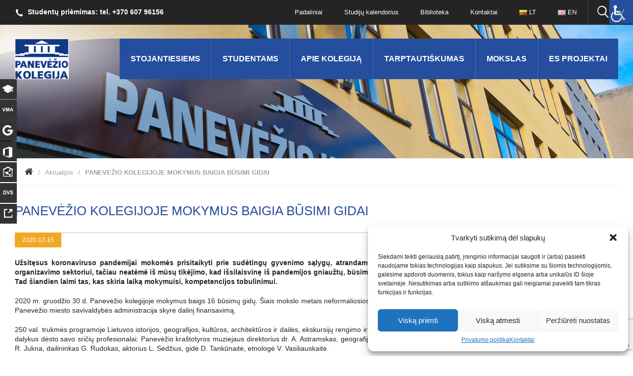

--- FILE ---
content_type: text/html; charset=UTF-8
request_url: https://panko.lt/2020/12/15/panevezio-kolegijoje-mokymus-baigia-busimi-gidai/
body_size: 18747
content:
<!doctype html>
<html lang="lt">
    <head>
        <meta charset="utf-8">
        <meta http-equiv="X-UA-Compatible" content="IE=edge">
        <meta name="viewport" content="width=device-width, initial-scale=1">        
        <meta name='robots' content='max-image-preview:large' />
	<style>img:is([sizes="auto" i], [sizes^="auto," i]) { contain-intrinsic-size: 3000px 1500px }</style>
	<link rel="alternate" type="application/rss+xml" title="Panevėžio kolegija &raquo; Įrašo „PANEVĖŽIO KOLEGIJOJE MOKYMUS BAIGIA BŪSIMI GIDAI“ komentarų RSS srautas" href="https://panko.lt/2020/12/15/panevezio-kolegijoje-mokymus-baigia-busimi-gidai/feed/" />
<script type="text/javascript">
/* <![CDATA[ */
window._wpemojiSettings = {"baseUrl":"https:\/\/s.w.org\/images\/core\/emoji\/15.0.3\/72x72\/","ext":".png","svgUrl":"https:\/\/s.w.org\/images\/core\/emoji\/15.0.3\/svg\/","svgExt":".svg","source":{"concatemoji":"https:\/\/panko.lt\/wp-includes\/js\/wp-emoji-release.min.js?ver=4fdbb3751d20e4b2c4c55789b2d7a6a9"}};
/*! This file is auto-generated */
!function(i,n){var o,s,e;function c(e){try{var t={supportTests:e,timestamp:(new Date).valueOf()};sessionStorage.setItem(o,JSON.stringify(t))}catch(e){}}function p(e,t,n){e.clearRect(0,0,e.canvas.width,e.canvas.height),e.fillText(t,0,0);var t=new Uint32Array(e.getImageData(0,0,e.canvas.width,e.canvas.height).data),r=(e.clearRect(0,0,e.canvas.width,e.canvas.height),e.fillText(n,0,0),new Uint32Array(e.getImageData(0,0,e.canvas.width,e.canvas.height).data));return t.every(function(e,t){return e===r[t]})}function u(e,t,n){switch(t){case"flag":return n(e,"\ud83c\udff3\ufe0f\u200d\u26a7\ufe0f","\ud83c\udff3\ufe0f\u200b\u26a7\ufe0f")?!1:!n(e,"\ud83c\uddfa\ud83c\uddf3","\ud83c\uddfa\u200b\ud83c\uddf3")&&!n(e,"\ud83c\udff4\udb40\udc67\udb40\udc62\udb40\udc65\udb40\udc6e\udb40\udc67\udb40\udc7f","\ud83c\udff4\u200b\udb40\udc67\u200b\udb40\udc62\u200b\udb40\udc65\u200b\udb40\udc6e\u200b\udb40\udc67\u200b\udb40\udc7f");case"emoji":return!n(e,"\ud83d\udc26\u200d\u2b1b","\ud83d\udc26\u200b\u2b1b")}return!1}function f(e,t,n){var r="undefined"!=typeof WorkerGlobalScope&&self instanceof WorkerGlobalScope?new OffscreenCanvas(300,150):i.createElement("canvas"),a=r.getContext("2d",{willReadFrequently:!0}),o=(a.textBaseline="top",a.font="600 32px Arial",{});return e.forEach(function(e){o[e]=t(a,e,n)}),o}function t(e){var t=i.createElement("script");t.src=e,t.defer=!0,i.head.appendChild(t)}"undefined"!=typeof Promise&&(o="wpEmojiSettingsSupports",s=["flag","emoji"],n.supports={everything:!0,everythingExceptFlag:!0},e=new Promise(function(e){i.addEventListener("DOMContentLoaded",e,{once:!0})}),new Promise(function(t){var n=function(){try{var e=JSON.parse(sessionStorage.getItem(o));if("object"==typeof e&&"number"==typeof e.timestamp&&(new Date).valueOf()<e.timestamp+604800&&"object"==typeof e.supportTests)return e.supportTests}catch(e){}return null}();if(!n){if("undefined"!=typeof Worker&&"undefined"!=typeof OffscreenCanvas&&"undefined"!=typeof URL&&URL.createObjectURL&&"undefined"!=typeof Blob)try{var e="postMessage("+f.toString()+"("+[JSON.stringify(s),u.toString(),p.toString()].join(",")+"));",r=new Blob([e],{type:"text/javascript"}),a=new Worker(URL.createObjectURL(r),{name:"wpTestEmojiSupports"});return void(a.onmessage=function(e){c(n=e.data),a.terminate(),t(n)})}catch(e){}c(n=f(s,u,p))}t(n)}).then(function(e){for(var t in e)n.supports[t]=e[t],n.supports.everything=n.supports.everything&&n.supports[t],"flag"!==t&&(n.supports.everythingExceptFlag=n.supports.everythingExceptFlag&&n.supports[t]);n.supports.everythingExceptFlag=n.supports.everythingExceptFlag&&!n.supports.flag,n.DOMReady=!1,n.readyCallback=function(){n.DOMReady=!0}}).then(function(){return e}).then(function(){var e;n.supports.everything||(n.readyCallback(),(e=n.source||{}).concatemoji?t(e.concatemoji):e.wpemoji&&e.twemoji&&(t(e.twemoji),t(e.wpemoji)))}))}((window,document),window._wpemojiSettings);
/* ]]> */
</script>

<style id='wp-emoji-styles-inline-css' type='text/css'>

	img.wp-smiley, img.emoji {
		display: inline !important;
		border: none !important;
		box-shadow: none !important;
		height: 1em !important;
		width: 1em !important;
		margin: 0 0.07em !important;
		vertical-align: -0.1em !important;
		background: none !important;
		padding: 0 !important;
	}
</style>
<link rel='stylesheet' id='wp-block-library-css' href='https://panko.lt/wp-includes/css/dist/block-library/style.min.css?ver=4fdbb3751d20e4b2c4c55789b2d7a6a9' type='text/css' media='all' />
<style id='classic-theme-styles-inline-css' type='text/css'>
/*! This file is auto-generated */
.wp-block-button__link{color:#fff;background-color:#32373c;border-radius:9999px;box-shadow:none;text-decoration:none;padding:calc(.667em + 2px) calc(1.333em + 2px);font-size:1.125em}.wp-block-file__button{background:#32373c;color:#fff;text-decoration:none}
</style>
<style id='global-styles-inline-css' type='text/css'>
:root{--wp--preset--aspect-ratio--square: 1;--wp--preset--aspect-ratio--4-3: 4/3;--wp--preset--aspect-ratio--3-4: 3/4;--wp--preset--aspect-ratio--3-2: 3/2;--wp--preset--aspect-ratio--2-3: 2/3;--wp--preset--aspect-ratio--16-9: 16/9;--wp--preset--aspect-ratio--9-16: 9/16;--wp--preset--color--black: #000000;--wp--preset--color--cyan-bluish-gray: #abb8c3;--wp--preset--color--white: #ffffff;--wp--preset--color--pale-pink: #f78da7;--wp--preset--color--vivid-red: #cf2e2e;--wp--preset--color--luminous-vivid-orange: #ff6900;--wp--preset--color--luminous-vivid-amber: #fcb900;--wp--preset--color--light-green-cyan: #7bdcb5;--wp--preset--color--vivid-green-cyan: #00d084;--wp--preset--color--pale-cyan-blue: #8ed1fc;--wp--preset--color--vivid-cyan-blue: #0693e3;--wp--preset--color--vivid-purple: #9b51e0;--wp--preset--gradient--vivid-cyan-blue-to-vivid-purple: linear-gradient(135deg,rgba(6,147,227,1) 0%,rgb(155,81,224) 100%);--wp--preset--gradient--light-green-cyan-to-vivid-green-cyan: linear-gradient(135deg,rgb(122,220,180) 0%,rgb(0,208,130) 100%);--wp--preset--gradient--luminous-vivid-amber-to-luminous-vivid-orange: linear-gradient(135deg,rgba(252,185,0,1) 0%,rgba(255,105,0,1) 100%);--wp--preset--gradient--luminous-vivid-orange-to-vivid-red: linear-gradient(135deg,rgba(255,105,0,1) 0%,rgb(207,46,46) 100%);--wp--preset--gradient--very-light-gray-to-cyan-bluish-gray: linear-gradient(135deg,rgb(238,238,238) 0%,rgb(169,184,195) 100%);--wp--preset--gradient--cool-to-warm-spectrum: linear-gradient(135deg,rgb(74,234,220) 0%,rgb(151,120,209) 20%,rgb(207,42,186) 40%,rgb(238,44,130) 60%,rgb(251,105,98) 80%,rgb(254,248,76) 100%);--wp--preset--gradient--blush-light-purple: linear-gradient(135deg,rgb(255,206,236) 0%,rgb(152,150,240) 100%);--wp--preset--gradient--blush-bordeaux: linear-gradient(135deg,rgb(254,205,165) 0%,rgb(254,45,45) 50%,rgb(107,0,62) 100%);--wp--preset--gradient--luminous-dusk: linear-gradient(135deg,rgb(255,203,112) 0%,rgb(199,81,192) 50%,rgb(65,88,208) 100%);--wp--preset--gradient--pale-ocean: linear-gradient(135deg,rgb(255,245,203) 0%,rgb(182,227,212) 50%,rgb(51,167,181) 100%);--wp--preset--gradient--electric-grass: linear-gradient(135deg,rgb(202,248,128) 0%,rgb(113,206,126) 100%);--wp--preset--gradient--midnight: linear-gradient(135deg,rgb(2,3,129) 0%,rgb(40,116,252) 100%);--wp--preset--font-size--small: 13px;--wp--preset--font-size--medium: 20px;--wp--preset--font-size--large: 36px;--wp--preset--font-size--x-large: 42px;--wp--preset--spacing--20: 0.44rem;--wp--preset--spacing--30: 0.67rem;--wp--preset--spacing--40: 1rem;--wp--preset--spacing--50: 1.5rem;--wp--preset--spacing--60: 2.25rem;--wp--preset--spacing--70: 3.38rem;--wp--preset--spacing--80: 5.06rem;--wp--preset--shadow--natural: 6px 6px 9px rgba(0, 0, 0, 0.2);--wp--preset--shadow--deep: 12px 12px 50px rgba(0, 0, 0, 0.4);--wp--preset--shadow--sharp: 6px 6px 0px rgba(0, 0, 0, 0.2);--wp--preset--shadow--outlined: 6px 6px 0px -3px rgba(255, 255, 255, 1), 6px 6px rgba(0, 0, 0, 1);--wp--preset--shadow--crisp: 6px 6px 0px rgba(0, 0, 0, 1);}:where(.is-layout-flex){gap: 0.5em;}:where(.is-layout-grid){gap: 0.5em;}body .is-layout-flex{display: flex;}.is-layout-flex{flex-wrap: wrap;align-items: center;}.is-layout-flex > :is(*, div){margin: 0;}body .is-layout-grid{display: grid;}.is-layout-grid > :is(*, div){margin: 0;}:where(.wp-block-columns.is-layout-flex){gap: 2em;}:where(.wp-block-columns.is-layout-grid){gap: 2em;}:where(.wp-block-post-template.is-layout-flex){gap: 1.25em;}:where(.wp-block-post-template.is-layout-grid){gap: 1.25em;}.has-black-color{color: var(--wp--preset--color--black) !important;}.has-cyan-bluish-gray-color{color: var(--wp--preset--color--cyan-bluish-gray) !important;}.has-white-color{color: var(--wp--preset--color--white) !important;}.has-pale-pink-color{color: var(--wp--preset--color--pale-pink) !important;}.has-vivid-red-color{color: var(--wp--preset--color--vivid-red) !important;}.has-luminous-vivid-orange-color{color: var(--wp--preset--color--luminous-vivid-orange) !important;}.has-luminous-vivid-amber-color{color: var(--wp--preset--color--luminous-vivid-amber) !important;}.has-light-green-cyan-color{color: var(--wp--preset--color--light-green-cyan) !important;}.has-vivid-green-cyan-color{color: var(--wp--preset--color--vivid-green-cyan) !important;}.has-pale-cyan-blue-color{color: var(--wp--preset--color--pale-cyan-blue) !important;}.has-vivid-cyan-blue-color{color: var(--wp--preset--color--vivid-cyan-blue) !important;}.has-vivid-purple-color{color: var(--wp--preset--color--vivid-purple) !important;}.has-black-background-color{background-color: var(--wp--preset--color--black) !important;}.has-cyan-bluish-gray-background-color{background-color: var(--wp--preset--color--cyan-bluish-gray) !important;}.has-white-background-color{background-color: var(--wp--preset--color--white) !important;}.has-pale-pink-background-color{background-color: var(--wp--preset--color--pale-pink) !important;}.has-vivid-red-background-color{background-color: var(--wp--preset--color--vivid-red) !important;}.has-luminous-vivid-orange-background-color{background-color: var(--wp--preset--color--luminous-vivid-orange) !important;}.has-luminous-vivid-amber-background-color{background-color: var(--wp--preset--color--luminous-vivid-amber) !important;}.has-light-green-cyan-background-color{background-color: var(--wp--preset--color--light-green-cyan) !important;}.has-vivid-green-cyan-background-color{background-color: var(--wp--preset--color--vivid-green-cyan) !important;}.has-pale-cyan-blue-background-color{background-color: var(--wp--preset--color--pale-cyan-blue) !important;}.has-vivid-cyan-blue-background-color{background-color: var(--wp--preset--color--vivid-cyan-blue) !important;}.has-vivid-purple-background-color{background-color: var(--wp--preset--color--vivid-purple) !important;}.has-black-border-color{border-color: var(--wp--preset--color--black) !important;}.has-cyan-bluish-gray-border-color{border-color: var(--wp--preset--color--cyan-bluish-gray) !important;}.has-white-border-color{border-color: var(--wp--preset--color--white) !important;}.has-pale-pink-border-color{border-color: var(--wp--preset--color--pale-pink) !important;}.has-vivid-red-border-color{border-color: var(--wp--preset--color--vivid-red) !important;}.has-luminous-vivid-orange-border-color{border-color: var(--wp--preset--color--luminous-vivid-orange) !important;}.has-luminous-vivid-amber-border-color{border-color: var(--wp--preset--color--luminous-vivid-amber) !important;}.has-light-green-cyan-border-color{border-color: var(--wp--preset--color--light-green-cyan) !important;}.has-vivid-green-cyan-border-color{border-color: var(--wp--preset--color--vivid-green-cyan) !important;}.has-pale-cyan-blue-border-color{border-color: var(--wp--preset--color--pale-cyan-blue) !important;}.has-vivid-cyan-blue-border-color{border-color: var(--wp--preset--color--vivid-cyan-blue) !important;}.has-vivid-purple-border-color{border-color: var(--wp--preset--color--vivid-purple) !important;}.has-vivid-cyan-blue-to-vivid-purple-gradient-background{background: var(--wp--preset--gradient--vivid-cyan-blue-to-vivid-purple) !important;}.has-light-green-cyan-to-vivid-green-cyan-gradient-background{background: var(--wp--preset--gradient--light-green-cyan-to-vivid-green-cyan) !important;}.has-luminous-vivid-amber-to-luminous-vivid-orange-gradient-background{background: var(--wp--preset--gradient--luminous-vivid-amber-to-luminous-vivid-orange) !important;}.has-luminous-vivid-orange-to-vivid-red-gradient-background{background: var(--wp--preset--gradient--luminous-vivid-orange-to-vivid-red) !important;}.has-very-light-gray-to-cyan-bluish-gray-gradient-background{background: var(--wp--preset--gradient--very-light-gray-to-cyan-bluish-gray) !important;}.has-cool-to-warm-spectrum-gradient-background{background: var(--wp--preset--gradient--cool-to-warm-spectrum) !important;}.has-blush-light-purple-gradient-background{background: var(--wp--preset--gradient--blush-light-purple) !important;}.has-blush-bordeaux-gradient-background{background: var(--wp--preset--gradient--blush-bordeaux) !important;}.has-luminous-dusk-gradient-background{background: var(--wp--preset--gradient--luminous-dusk) !important;}.has-pale-ocean-gradient-background{background: var(--wp--preset--gradient--pale-ocean) !important;}.has-electric-grass-gradient-background{background: var(--wp--preset--gradient--electric-grass) !important;}.has-midnight-gradient-background{background: var(--wp--preset--gradient--midnight) !important;}.has-small-font-size{font-size: var(--wp--preset--font-size--small) !important;}.has-medium-font-size{font-size: var(--wp--preset--font-size--medium) !important;}.has-large-font-size{font-size: var(--wp--preset--font-size--large) !important;}.has-x-large-font-size{font-size: var(--wp--preset--font-size--x-large) !important;}
:where(.wp-block-post-template.is-layout-flex){gap: 1.25em;}:where(.wp-block-post-template.is-layout-grid){gap: 1.25em;}
:where(.wp-block-columns.is-layout-flex){gap: 2em;}:where(.wp-block-columns.is-layout-grid){gap: 2em;}
:root :where(.wp-block-pullquote){font-size: 1.5em;line-height: 1.6;}
</style>
<link rel='stylesheet' id='contact-form-7-css' href='https://panko.lt/wp-content/plugins/contact-form-7/includes/css/styles.css?ver=6.1.4' type='text/css' media='all' />
<link rel='stylesheet' id='plyr-css-css' href='https://panko.lt/wp-content/plugins/easy-video-player/lib/plyr.css?ver=4fdbb3751d20e4b2c4c55789b2d7a6a9' type='text/css' media='all' />
<link rel='stylesheet' id='responsive-lightbox-tosrus-css' href='https://panko.lt/wp-content/plugins/responsive-lightbox/assets/tosrus/jquery.tosrus.min.css?ver=2.5.0' type='text/css' media='all' />
<link rel='stylesheet' id='wpah-front-styles-css' href='https://panko.lt/wp-content/plugins/wp-accessibility-helper/assets/css/wp-accessibility-helper.min.css?ver=0.5.9.4' type='text/css' media='all' />
<link rel='stylesheet' id='wp-different-navigation-css-css' href='https://panko.lt/wp-content/plugins/wp-different-navigation-on-each-page-and-post/assets/wp-different-navigation-css.css?ver=4fdbb3751d20e4b2c4c55789b2d7a6a9' type='text/css' media='all' />
<link rel='stylesheet' id='cmplz-general-css' href='https://panko.lt/wp-content/plugins/complianz-gdpr/assets/css/cookieblocker.min.css?ver=1765951623' type='text/css' media='all' />
<link rel='stylesheet' id='style-css' href='https://panko.lt/wp-content/themes/panko/css/style.css?ver=1.8.9' type='text/css' media='all' />
<link rel='stylesheet' id='tablet-css' href='https://panko.lt/wp-content/themes/panko/css/tablet.css?ver=1.4' type='text/css' media='all' />
<link rel='stylesheet' id='mobile-css' href='https://panko.lt/wp-content/themes/panko/css/mobile.css?ver=1.5' type='text/css' media='all' />
<link rel='stylesheet' id='font-awesome-css' href='https://panko.lt/wp-content/themes/panko/css/font-awesome.css?ver=1.1' type='text/css' media='all' />
<link rel='stylesheet' id='panko-more-css' href='https://panko.lt/wp-content/themes/panko/css/panko-more.css?ver=1.56' type='text/css' media='all' />
<link rel='stylesheet' id='UserAccessManagerLoginForm-css' href='https://panko.lt/wp-content/plugins/user-access-manager/assets/css/uamLoginForm.css?ver=2.3.8' type='text/css' media='screen' />
<link rel='stylesheet' id='uacf7-frontend-style-css' href='https://panko.lt/wp-content/plugins/ultimate-addons-for-contact-form-7/assets/css/uacf7-frontend.css?ver=4fdbb3751d20e4b2c4c55789b2d7a6a9' type='text/css' media='all' />
<link rel='stylesheet' id='uacf7-form-style-css' href='https://panko.lt/wp-content/plugins/ultimate-addons-for-contact-form-7/assets/css/form-style.css?ver=4fdbb3751d20e4b2c4c55789b2d7a6a9' type='text/css' media='all' />
<link rel='stylesheet' id='uacf7-column-css' href='https://panko.lt/wp-content/plugins/ultimate-addons-for-contact-form-7/addons/column/grid/columns.css?ver=4fdbb3751d20e4b2c4c55789b2d7a6a9' type='text/css' media='all' />
<link rel='stylesheet' id='uacf7-multistep-style-css' href='https://panko.lt/wp-content/plugins/ultimate-addons-for-contact-form-7/addons/multistep/assets/css/multistep.css?ver=4fdbb3751d20e4b2c4c55789b2d7a6a9' type='text/css' media='all' />
<link rel='stylesheet' id='uacf7-country-select-main-css' href='https://panko.lt/wp-content/plugins/ultimate-addons-for-contact-form-7/addons/country-dropdown/assets/css/countrySelect.min.css?ver=4fdbb3751d20e4b2c4c55789b2d7a6a9' type='text/css' media='all' />
<link rel='stylesheet' id='uacf7-country-select-style-css' href='https://panko.lt/wp-content/plugins/ultimate-addons-for-contact-form-7/addons/country-dropdown/assets/css/style.css?ver=4fdbb3751d20e4b2c4c55789b2d7a6a9' type='text/css' media='all' />
<script type="text/javascript" id="plyr-js-js-extra">
/* <![CDATA[ */
var easy_video_player = {"plyr_iconUrl":"https:\/\/panko.lt\/wp-content\/plugins\/easy-video-player\/lib\/plyr.svg","plyr_blankVideo":"https:\/\/panko.lt\/wp-content\/plugins\/easy-video-player\/lib\/blank.mp4"};
/* ]]> */
</script>
<script type="text/javascript" src="https://panko.lt/wp-content/plugins/easy-video-player/lib/plyr.js?ver=4fdbb3751d20e4b2c4c55789b2d7a6a9" id="plyr-js-js"></script>
<script type="text/javascript" src="https://panko.lt/wp-includes/js/jquery/jquery.min.js?ver=3.7.1" id="jquery-core-js"></script>
<script type="text/javascript" src="https://panko.lt/wp-includes/js/jquery/jquery-migrate.min.js?ver=3.4.1" id="jquery-migrate-js"></script>
<script type="text/javascript" src="https://panko.lt/wp-content/plugins/itro-popup/scripts/itro-scripts.js?ver=4fdbb3751d20e4b2c4c55789b2d7a6a9" id="itro-scripts-js"></script>
<script type="text/javascript" src="https://panko.lt/wp-content/plugins/responsive-lightbox/assets/dompurify/purify.min.js?ver=3.3.1" id="dompurify-js"></script>
<script type="text/javascript" id="responsive-lightbox-sanitizer-js-before">
/* <![CDATA[ */
window.RLG = window.RLG || {}; window.RLG.sanitizeAllowedHosts = ["youtube.com","www.youtube.com","youtu.be","vimeo.com","player.vimeo.com"];
/* ]]> */
</script>
<script type="text/javascript" src="https://panko.lt/wp-content/plugins/responsive-lightbox/js/sanitizer.js?ver=2.6.1" id="responsive-lightbox-sanitizer-js"></script>
<script type="text/javascript" src="https://panko.lt/wp-content/plugins/responsive-lightbox/assets/tosrus/jquery.tosrus.min.js?ver=2.5.0" id="responsive-lightbox-tosrus-js"></script>
<script type="text/javascript" src="https://panko.lt/wp-includes/js/underscore.min.js?ver=1.13.7" id="underscore-js"></script>
<script type="text/javascript" src="https://panko.lt/wp-content/plugins/responsive-lightbox/assets/infinitescroll/infinite-scroll.pkgd.min.js?ver=4.0.1" id="responsive-lightbox-infinite-scroll-js"></script>
<script type="text/javascript" id="responsive-lightbox-js-before">
/* <![CDATA[ */
var rlArgs = {"script":"tosrus","selector":"lightbox","customEvents":"","activeGalleries":true,"effect":"slide","infinite":true,"keys":true,"autoplay":true,"pauseOnHover":false,"timeout":4000,"pagination":true,"paginationType":"thumbnails","closeOnClick":true,"woocommerce_gallery":false,"ajaxurl":"https:\/\/panko.lt\/wp-admin\/admin-ajax.php","nonce":"c885c5a537","preview":false,"postId":27355,"scriptExtension":false};
/* ]]> */
</script>
<script type="text/javascript" src="https://panko.lt/wp-content/plugins/responsive-lightbox/js/front.js?ver=2.6.1" id="responsive-lightbox-js"></script>
<link rel="https://api.w.org/" href="https://panko.lt/wp-json/" /><link rel="alternate" title="JSON" type="application/json" href="https://panko.lt/wp-json/wp/v2/posts/27355" /><link rel="EditURI" type="application/rsd+xml" title="RSD" href="https://panko.lt/xmlrpc.php?rsd" />

<link rel="canonical" href="https://panko.lt/2020/12/15/panevezio-kolegijoje-mokymus-baigia-busimi-gidai/" />
<link rel='shortlink' href='https://panko.lt/?p=27355' />
<link rel="alternate" title="oEmbed (JSON)" type="application/json+oembed" href="https://panko.lt/wp-json/oembed/1.0/embed?url=https%3A%2F%2Fpanko.lt%2F2020%2F12%2F15%2Fpanevezio-kolegijoje-mokymus-baigia-busimi-gidai%2F&#038;lang=lt" />
<link rel="alternate" title="oEmbed (XML)" type="text/xml+oembed" href="https://panko.lt/wp-json/oembed/1.0/embed?url=https%3A%2F%2Fpanko.lt%2F2020%2F12%2F15%2Fpanevezio-kolegijoje-mokymus-baigia-busimi-gidai%2F&#038;format=xml&#038;lang=lt" />
<!-- Global site tag (gtag.js) - Google Analytics 4 -->
<script type="text/plain" data-service="google-analytics" data-category="statistics" async data-cmplz-src="https://www.googletagmanager.com/gtag/js?id=G-TXR1FYBTXJ"></script>
<script>
  window.dataLayer = window.dataLayer || [];
  function gtag(){dataLayer.push(arguments);}
  gtag('js', new Date());

  gtag('config', 'G-TXR1FYBTXJ');
</script>

<!-- Meta Pixel Code -->
<script>
!function(f,b,e,v,n,t,s)
{if(f.fbq)return;n=f.fbq=function(){n.callMethod?
n.callMethod.apply(n,arguments):n.queue.push(arguments)};
if(!f._fbq)f._fbq=n;n.push=n;n.loaded=!0;n.version='2.0';
n.queue=[];t=b.createElement(e);t.async=!0;
t.src=v;s=b.getElementsByTagName(e)[0];
s.parentNode.insertBefore(t,s)}(window, document,'script',
'https://connect.facebook.net/en_US/fbevents.js');
fbq('init', '1093572361797449');
fbq('track', 'PageView');
</script>
<noscript><img height="1" width="1" style="display:none"
src="https://www.facebook.com/tr?id=1093572361797449&ev=PageView&noscript=1"
/></noscript>
<!-- End Meta Pixel Code -->			<style>.cmplz-hidden {
					display: none !important;
				}</style><link rel="icon" href="https://panko.lt/wp-content/uploads/2020/05/cropped-PanevezioKolegijosLogo-32x32.png" sizes="32x32" />
<link rel="icon" href="https://panko.lt/wp-content/uploads/2020/05/cropped-PanevezioKolegijosLogo-192x192.png" sizes="192x192" />
<link rel="apple-touch-icon" href="https://panko.lt/wp-content/uploads/2020/05/cropped-PanevezioKolegijosLogo-180x180.png" />
<meta name="msapplication-TileImage" content="https://panko.lt/wp-content/uploads/2020/05/cropped-PanevezioKolegijosLogo-270x270.png" />
		<style type="text/css" id="wp-custom-css">
			/*
Čia galite pridėti savo CSS kodą.

Spustelėkite pagalbos piktogramą ir sužinokite daugiau.
*/		</style>
		
<!-- START - Open Graph and Twitter Card Tags 3.3.7 -->
 <!-- Facebook Open Graph -->
  <meta property="og:locale" content="lt_LT"/>
  <meta property="og:site_name" content="Panevėžio kolegija"/>
  <meta property="og:title" content="PANEVĖŽIO KOLEGIJOJE MOKYMUS BAIGIA BŪSIMI GIDAI"/>
  <meta property="og:url" content="https://panko.lt/2020/12/15/panevezio-kolegijoje-mokymus-baigia-busimi-gidai/"/>
  <meta property="og:type" content="article"/>
  <meta property="og:description" content="Užsitęsus koronaviruso pandemijai mokomės prisitaikyti prie sudėtingų gyvenimo sąlygų, atrandame naujų galimybių. COVID-19 ypač skaudžiai smogė turizmo ir kelionių organizavimo sektoriui, tačiau neatėmė iš mūsų tikėjimo, kad išsilaisvinę iš pandemijos gniaužtų, būsime išsiilgę kelionių, bendravimo i"/>
  <meta property="og:image" content="https://panko.lt/wp-content/uploads/2019/03/logo.png"/>
  <meta property="og:image:url" content="https://panko.lt/wp-content/uploads/2019/03/logo.png"/>
  <meta property="og:image:secure_url" content="https://panko.lt/wp-content/uploads/2019/03/logo.png"/>
  <meta property="article:published_time" content="2020-12-15T15:40:53+03:00"/>
  <meta property="article:modified_time" content="2023-11-06T11:01:27+03:00" />
  <meta property="og:updated_time" content="2023-11-06T11:01:27+03:00" />
  <meta property="article:section" content="Aktualijos"/>
  <meta property="article:publisher" content="https://www.facebook.com/panevezio.kolegija/"/>
 <!-- Google+ / Schema.org -->
  <meta itemprop="name" content="PANEVĖŽIO KOLEGIJOJE MOKYMUS BAIGIA BŪSIMI GIDAI"/>
  <meta itemprop="headline" content="PANEVĖŽIO KOLEGIJOJE MOKYMUS BAIGIA BŪSIMI GIDAI"/>
  <meta itemprop="description" content="Užsitęsus koronaviruso pandemijai mokomės prisitaikyti prie sudėtingų gyvenimo sąlygų, atrandame naujų galimybių. COVID-19 ypač skaudžiai smogė turizmo ir kelionių organizavimo sektoriui, tačiau neatėmė iš mūsų tikėjimo, kad išsilaisvinę iš pandemijos gniaužtų, būsime išsiilgę kelionių, bendravimo i"/>
  <meta itemprop="image" content="https://panko.lt/wp-content/uploads/2019/03/logo.png"/>
  <meta itemprop="datePublished" content="2020-12-15"/>
  <meta itemprop="dateModified" content="2023-11-06T11:01:27+03:00" />
  <meta itemprop="author" content="Laima Mikalajūnienė"/>
  <!--<meta itemprop="publisher" content="Panevėžio kolegija"/>--> <!-- To solve: The attribute publisher.itemtype has an invalid value -->
 <!-- Twitter Cards -->
  <meta name="twitter:title" content="PANEVĖŽIO KOLEGIJOJE MOKYMUS BAIGIA BŪSIMI GIDAI"/>
  <meta name="twitter:url" content="https://panko.lt/2020/12/15/panevezio-kolegijoje-mokymus-baigia-busimi-gidai/"/>
  <meta name="twitter:description" content="Užsitęsus koronaviruso pandemijai mokomės prisitaikyti prie sudėtingų gyvenimo sąlygų, atrandame naujų galimybių. COVID-19 ypač skaudžiai smogė turizmo ir kelionių organizavimo sektoriui, tačiau neatėmė iš mūsų tikėjimo, kad išsilaisvinę iš pandemijos gniaužtų, būsime išsiilgę kelionių, bendravimo i"/>
  <meta name="twitter:image" content="https://panko.lt/wp-content/uploads/2019/03/logo.png"/>
  <meta name="twitter:card" content="summary_large_image"/>
 <!-- SEO -->
 <!-- Misc. tags -->
 <!-- is_singular -->
<!-- END - Open Graph and Twitter Card Tags 3.3.7 -->
	
        <title>Panko.lt</title>
    </head>
    <body data-cmplz=1 class="inner">
		
<nav class="side_nav">
<ul class="clearfix">
<li><a target="_blank" href="https://akadis.panko.lt"><span class="icon icon-5"></span><span class="txt"><img src="https://panko.lt/wp-content/themes/panko/img/logo_akadis.png" alt=""></span></a></li>
<li><a target="_blank" href="https://vma.panko.lt/"><span class="icon icon-7"></span><span class="txt">Virtuali mokymosi aplinka</span></a></li>
<li><a target="_blank" href="https://gmail.com"><span class="icon icon-6"></span><span class="txt">Gmail el. pašto dėžutė</span></a></li>
<li><a target="_blank" href="https://www.office.com"><span class="icon icon-2"></span><span class="txt">Office 365</span></a></li>
<li><a target="_blank" href="https://intranetas.panko.lt"><span class="icon icon-4"></span><span class="txt">Intranetas</span></a></li>
<li><a target="_blank" href="https://dvs.panko.lt"><span class="icon icon-1"></span><span class="txt">Dokumentų vald. sistema</span></a></li>
<li><a target="_blank" href="https://apklausos.panko.lt/admin"><span class="icon icon-11"></span><span class="txt">Apklausų administravimas</span></a></li>
</ul>
</nav>	
		
<header class="header" style="background: url('https://panko.lt/wp-content/themes/panko/img/inner_header_2.jpg') no-repeat center top 50px;">

<div class="top_menu">
<div class="main clearfix">

<a href="#nav" class="menu_toggle"><span></span><span></span><span></span></a>

<span class="phone icon icon-phone">Studentų priėmimas: tel. +370 607 96156</span>

<div class="top_search_hold">
<a href="#top_search" class="toggle_search icon icon-8" aria-label="Ieškoti panko.lt svetainėje"></a>

<form action="/" class="top_search" id="top_search" method="get">
    <input name="s" type="text" name="textfield" placeholder="Įveskite ko ieškote" class="input"> 
    <button type="submit" class="submit icon icon-8"></button>
</form>

</div>

<nav class="nav" id="nav">
<div class="menu-top_menu_black-container"><ul id="menu-top_menu_black" class="clearfix"><li id="menu-item-320" class="menu-item menu-item-type-post_type menu-item-object-page menu-item-320"><a href="https://panko.lt/padaliniai/">Padaliniai</a></li>
<li id="menu-item-28543" class="menu-item menu-item-type-post_type menu-item-object-page menu-item-28543"><a href="https://panko.lt/studiju-kalendorius/">Studijų kalendorius</a></li>
<li id="menu-item-28" class="menu-item menu-item-type-post_type menu-item-object-page menu-item-28"><a href="https://panko.lt/biblioteka/">Biblioteka</a></li>
<li id="menu-item-26" class="menu-item menu-item-type-post_type menu-item-object-page menu-item-26"><a href="https://panko.lt/kontaktai/">Kontaktai</a></li>
<li id="menu-item-43664-lt" class="lang-item lang-item-157 lang-item-lt current-lang lang-item-first menu-item menu-item-type-custom menu-item-object-custom menu-item-43664-lt"><a href="https://panko.lt/2020/12/15/panevezio-kolegijoje-mokymus-baigia-busimi-gidai/" hreflang="lt-LT" lang="lt-LT"><img src="[data-uri]" alt="" width="16" height="11" style="width: 16px; height: 11px;" /><span style="margin-left:0.3em;">LT</span></a></li>
<li id="menu-item-43664-en" class="lang-item lang-item-160 lang-item-en no-translation menu-item menu-item-type-custom menu-item-object-custom menu-item-43664-en"><a href="https://panko.lt/en/" hreflang="en-US" lang="en-US"><img src="[data-uri]" alt="" width="16" height="11" style="width: 16px; height: 11px;" /><span style="margin-left:0.3em;">EN</span></a></li>
</ul></div></nav>

</div>
</div>

<div class="main">
	
<a href="https://panko.lt" id="logo"><img src="https://panko.lt/wp-content/themes/panko/img/logo.png" alt="Panevėžio kolegija logo"></a>	
<nav class="nav_additional">
<div class="menu-top_menu_blue-container"><ul id="menu-top_menu_blue" class="nav_additional_fix clearfix"><li id="menu-item-17361" class="menu-item menu-item-type-post_type menu-item-object-page menu-item-17361"><a href="https://panko.lt/stojantiesiems/">Stojantiesiems</a></li>
<li id="menu-item-17377" class="menu-item menu-item-type-post_type menu-item-object-page menu-item-17377"><a href="https://panko.lt/studentams/">Studentams</a></li>
<li id="menu-item-47619" class="menu-item menu-item-type-post_type menu-item-object-page menu-item-47619"><a href="https://panko.lt/apie-kolegija/">Apie kolegiją</a></li>
<li id="menu-item-17379" class="menu-item menu-item-type-post_type menu-item-object-page menu-item-17379"><a href="https://panko.lt/tarptautiskumas/">Tarptautiškumas</a></li>
<li id="menu-item-51360" class="menu-item menu-item-type-post_type menu-item-object-page menu-item-51360"><a href="https://panko.lt/mokslas/">Mokslas</a></li>
<li id="menu-item-57662" class="menu-item menu-item-type-taxonomy menu-item-object-category menu-item-57662"><a href="https://panko.lt/category/es_projektai/">ES Projektai</a></li>
</ul></div>	
</nav>

</div>

</header><section class="main clearfix">

<ul id="breadcrumbs" class="breadcrumb clearfix"><li class="item-home"><a class="bread-link bread-home" href="https://panko.lt" title="Homepage"><i class="fa fa-home"></i></a></li><li class="item-cat"><a href="https://panko.lt/category/aktualijos/">Aktualijos</a></li><li class="item-current item-27355"><strong class="bread-current bread-27355" title="PANEVĖŽIO KOLEGIJOJE MOKYMUS BAIGIA BŪSIMI GIDAI">PANEVĖŽIO KOLEGIJOJE MOKYMUS BAIGIA BŪSIMI GIDAI</strong></li></ul>
<article class="content">

<h1>PANEVĖŽIO KOLEGIJOJE MOKYMUS BAIGIA BŪSIMI GIDAI</h1>

<div class="date"><span>2020-12-15</span></div>

    <p style="text-align: justify"><strong>Užsitęsus koronaviruso pandemijai mokomės prisitaikyti prie sudėtingų gyvenimo sąlygų, atrandame naujų galimybių. COVID-19 ypač skaudžiai smogė turizmo ir kelionių organizavimo sektoriui, tačiau neatėmė iš mūsų tikėjimo, kad išsilaisvinę iš pandemijos gniaužtų, būsime išsiilgę kelionių, bendravimo ir gido profesija taps paklausi kaip niekad. Tad šiandien laimi tas, kas skiria laiką mokymuisi, kompetencijos tobulinimui.</strong></p>
<p style="text-align: justify">
2020 m. gruodžio 30 d. Panevėžio kolegijoje mokymus baigs 16 būsimų gidų. Šiais mokslo metais neformaliosios suaugusiųjų švietimo ir tęstinio mokymosi „Gidų rengimo programos“ vykdymui Panevėžio miesto savivaldybės administracija skyrė dalinį finansavimą.</p>
<p style="text-align: justify">250 val. trukmės programoje Lietuvos istorijos, geografijos, kultūros, architektūros ir dailės, ekskursijų rengimo ir vedimo metodikos, gido komunikacijos ir retorikos bei bendravimo psichologijos dalykus dėsto savo sričių profesionalai: Panevėžio kraštotyros muziejaus direktorius dr. A. Astramskas, geografijos mokytojas ekspertas K. Bražinskas, kolegijos lektorė E. Čižienė, psichologas R. Jukna, dailininkas G. Rudokas, aktorius L. Sėdžius, gidė D. Tankūnaitė, etnologė V. Vasiliauskaitė.</p>
<p style="text-align: justify">Gidų rengimo programa užbaigiama dalyko „Ekskursijų rengimo ir vedimo metodika“ egzaminu. Programos dalyviai pristato savo parengtas ir pravestas ekskursijas. Deja, nesitraukianti COVID-19 pandemija negailestingai keičia mūsų gyvenimą: paskaitos persikėlė į internetinę erdvę, nebėra galimybių organizuoti ekskursijas ir mokymus tenka užbaigti nuotoliniu būdu.</p>
<p style="text-align: justify">Gidų mokymų dalyviai savo ekskursijų maršrutų pristatymus pradėjo prieš pat karantino sugriežtinimą, todėl pati pirmoji ekskursija dar galėjo vykti gyvai. Būsimi gidai Benedikta ir Skirmantas savo ekskursiją paskyrė skulptoriui Juozui Zikarui, kurio 140 metų jubiliejų švęsime 2021-aisiais.</p>
<p style="text-align: justify">Puikiai suplanavus laiką per kelias valandas aplankyta J. Zikaro memorialinis muziejus Paliukų kaime, Paįstrio J. Zikaro vardo gimnazija, susipažinta su skulptoriaus darbais Paįstrio Šv. Mergelės Marijos globos, Panevėžio Šv. Petro ir Šv. Povilo bažnyčiose, prisimintas pirmųjų Lietuvos monetų autorius prie 1930 m. statyto banko pastato, sustota prie neišsaugoto Zikarų namo vietos. Ekskursiją vainikavo Kristaus Karaliaus Katedra, kurios pagrindinį altorių puošia J. Zikaro Kristaus Karaliaus skulptūra.</p>
<p style="text-align: justify">Dėka atsakingo, kruopštaus ir nuoseklaus pasirengimo būsimi gidai pravedė ekskursiją kaip tikri profesionalai. Gaila, kad kitiems mokymų dalyviams įgytas žinias ir gebėjimus teks demonstruoti nuotoliniu būdu.</p>
<p style="text-align: justify">Linkime visiems dalyviams sėkmingai užbaigti „Gidų rengimo programą“ su teise įgyti gido pažymėjimą. Tikimės, kad 2021-aisiais Panevėžio regiono gidų būrys pasipildys naujais profesionalais, kurie padės formuoti Panevėžio, kaip kultūros traukos centro, regiono lyderio, patrauklaus turizmui miesto įvaizdį.</p>
<p style="text-align: justify"><em>Parengė Rimanta Pagirienė (Panevėžio kolegija), nuotraukų autorius Skirmantas Vertelka</em></p>
<style type="text/css">
#foogallery-gallery-27356 .fg-image { width: 200px; }
#foogallery-gallery-27356 { --fg-gutter: 5px; }</style>
			<div class="foogallery foogallery-container foogallery-default foogallery-lightbox-dfactory fg-left fg-default fg-ready fg-light fg-border-thin fg-shadow-outline fg-loading-default fg-loaded-fade-in fg-caption-hover fg-hover-slide-up fg-hover-zoom3" id="foogallery-gallery-27356" data-foogallery="{&quot;item&quot;:{&quot;showCaptionTitle&quot;:true,&quot;showCaptionDescription&quot;:true},&quot;lazy&quot;:true}" style="--fg-title-line-clamp: 0; --fg-description-line-clamp: 0;" >
	<div class="fg-item fg-type-image fg-idle"><figure class="fg-item-inner"><a href="https://panko.lt/wp-content/uploads/2020/12/DSC_0614-2-1.jpg" data-attachment-id="27357" data-rel="lightbox-image-bGlnaHRib3g=" data-rl_title="" data-rl_caption="" data-type="image" class="fg-thumb" title=""><span class="fg-image-wrap"><img decoding="async" width="200" height="150" class="skip-lazy fg-image" data-src-fg="https://panko.lt/wp-content/uploads/cache/2020/12/DSC_0614-2-1/570713117.jpg" src="data:image/svg+xml,%3Csvg%20xmlns%3D%22http%3A%2F%2Fwww.w3.org%2F2000%2Fsvg%22%20width%3D%22200%22%20height%3D%22150%22%20viewBox%3D%220%200%20200%20150%22%3E%3C%2Fsvg%3E" loading="eager"></span><span class="fg-image-overlay"></span></a></figure><div class="fg-loader"></div></div><div class="fg-item fg-type-image fg-idle"><figure class="fg-item-inner"><a href="https://panko.lt/wp-content/uploads/2020/12/DSC_0662.jpg" data-attachment-id="27358" data-rel="lightbox-image-bGlnaHRib3g=" data-rl_title="" data-rl_caption="" data-type="image" class="fg-thumb" title=""><span class="fg-image-wrap"><img decoding="async" width="200" height="150" class="skip-lazy fg-image" data-src-fg="https://panko.lt/wp-content/uploads/cache/2020/12/DSC_0662/4269892548.jpg" src="data:image/svg+xml,%3Csvg%20xmlns%3D%22http%3A%2F%2Fwww.w3.org%2F2000%2Fsvg%22%20width%3D%22200%22%20height%3D%22150%22%20viewBox%3D%220%200%20200%20150%22%3E%3C%2Fsvg%3E" loading="eager"></span><span class="fg-image-overlay"></span></a></figure><div class="fg-loader"></div></div><div class="fg-item fg-type-image fg-idle"><figure class="fg-item-inner"><a href="https://panko.lt/wp-content/uploads/2020/12/DSC_0270-2.jpg" data-attachment-id="27359" data-rel="lightbox-image-bGlnaHRib3g=" data-rl_title="" data-rl_caption="" data-type="image" class="fg-thumb" title=""><span class="fg-image-wrap"><img decoding="async" width="200" height="150" class="skip-lazy fg-image" data-src-fg="https://panko.lt/wp-content/uploads/cache/2020/12/DSC_0270-2/2909203031.jpg" src="data:image/svg+xml,%3Csvg%20xmlns%3D%22http%3A%2F%2Fwww.w3.org%2F2000%2Fsvg%22%20width%3D%22200%22%20height%3D%22150%22%20viewBox%3D%220%200%20200%20150%22%3E%3C%2Fsvg%3E" loading="eager"></span><span class="fg-image-overlay"></span></a></figure><div class="fg-loader"></div></div><div class="fg-item fg-type-image fg-idle"><figure class="fg-item-inner"><a href="https://panko.lt/wp-content/uploads/2020/12/DSC_0264-2.jpg" data-attachment-id="27360" data-rel="lightbox-image-bGlnaHRib3g=" data-rl_title="" data-rl_caption="" data-type="image" class="fg-thumb" title=""><span class="fg-image-wrap"><img decoding="async" width="200" height="150" class="skip-lazy fg-image" data-src-fg="https://panko.lt/wp-content/uploads/cache/2020/12/DSC_0264-2/295424930.jpg" src="data:image/svg+xml,%3Csvg%20xmlns%3D%22http%3A%2F%2Fwww.w3.org%2F2000%2Fsvg%22%20width%3D%22200%22%20height%3D%22150%22%20viewBox%3D%220%200%20200%20150%22%3E%3C%2Fsvg%3E" loading="eager"></span><span class="fg-image-overlay"></span></a></figure><div class="fg-loader"></div></div></div>

<div class="clear"></div>
<div class="url_back"><a href="https://panko.lt/category/aktualijos/" class="icon icon-angle-left">Atgal į sąrašą</a></div>

</article>

</section>


<section class="potential_employers">
<div class="main clearfix">

<h3>Galimi darbdaviai:</h3>

<div class="slider">
                <div class="panel">			
            <a href="" target="_blank" rel="noopener" aria-label="Aplankyti svetainę: Panevėžio socialinių pokyčių centras">
               <img 
                    src="https://panko.lt/wp-content/uploads/2025/08/Pokyciu-centro-LOGO.png" 
                    alt="Panevėžio socialinių pokyčių centras" />
            </a>
        </div>
            <div class="panel">			
            <a href="" target="_blank" rel="noopener" aria-label="Aplankyti svetainę: Panevėžio miesto poliklinika">
               <img 
                    src="https://panko.lt/wp-content/uploads/2025/08/Panevezio-miesto-poliklinikos-logo.png" 
                    alt="Panevėžio miesto poliklinika" />
            </a>
        </div>
            <div class="panel">			
            <a href="https://www.stekas.lt/" target="_blank" rel="noopener" aria-label="Aplankyti svetainę: Stekas">
               <img 
                    src="https://panko.lt/wp-content/uploads/2024/09/StekoLogoSpInt_B.png" 
                    alt="Stekas" />
            </a>
        </div>
            <div class="panel">			
            <a href="https://motherson.com/" target="_blank" rel="noopener" aria-label="Aplankyti svetainę: Motherson Group">
               <img 
                    src="https://panko.lt/wp-content/uploads/2024/04/SMG-Logo-hori-CMYK-JPG-–-kopija-scaled.jpg" 
                    alt="Motherson Group" />
            </a>
        </div>
            <div class="panel">			
            <a href="https://www.lovejob.lt/" target="_blank" rel="noopener" aria-label="Aplankyti svetainę: Lovejob">
               <img 
                    src="https://panko.lt/wp-content/uploads/2023/11/LoveJob-logotipas.jpg" 
                    alt="Lovejob" />
            </a>
        </div>
            <div class="panel">			
            <a href="https://www.judesiodnr.lt/" target="_blank" rel="noopener" aria-label="Aplankyti svetainę: Judesio DNR">
               <img 
                    src="https://panko.lt/wp-content/uploads/2023/10/judesio_dnr.png" 
                    alt="Judesio DNR" />
            </a>
        </div>
            <div class="panel">			
            <a href="https://www.god.de/en/about-us/god-lithuania/" target="_blank" rel="noopener" aria-label="Aplankyti svetainę: UAB &#8222;GOd Lithuania&#8221;">
               <img 
                    src="https://panko.lt/wp-content/uploads/2022/12/hyand_by_god.gif" 
                    alt="UAB &#8222;GOd Lithuania&#8221;" />
            </a>
        </div>
            <div class="panel">			
            <a href="https://www.ambergrid.lt/" target="_blank" rel="noopener" aria-label="Aplankyti svetainę: Amber Grid">
               <img 
                    src="https://panko.lt/wp-content/uploads/2022/07/Amber-grid.png" 
                    alt="Amber Grid" />
            </a>
        </div>
            <div class="panel">			
            <a href="https://splius.lt" target="_blank" rel="noopener" aria-label="Aplankyti svetainę: Splius">
               <img 
                    src="https://panko.lt/wp-content/uploads/2022/02/s-plius.png" 
                    alt="Splius" />
            </a>
        </div>
            <div class="panel">			
            <a href="https://www.creation.lt/" target="_blank" rel="noopener" aria-label="Aplankyti svetainę: Creation">
               <img 
                    src="https://panko.lt/wp-content/uploads/2021/11/creation.png" 
                    alt="Creation" />
            </a>
        </div>
            <div class="panel">			
            <a href="http://fsa.lt/" target="_blank" rel="noopener" aria-label="Aplankyti svetainę: Finansinių sprendimų agentūra">
               <img 
                    src="https://panko.lt/wp-content/uploads/2018/03/FSA-logo-sm.png" 
                    alt="Finansinių sprendimų agentūra" />
            </a>
        </div>
            <div class="panel">			
            <a href="http://www.narvija.lt/" target="_blank" rel="noopener" aria-label="Aplankyti svetainę: Narvija">
               <img 
                    src="https://panko.lt/wp-content/uploads/2018/03/narvija.jpg" 
                    alt="Narvija" />
            </a>
        </div>
            <div class="panel">			
            <a href="http://www.pankultura.lt/" target="_blank" rel="noopener" aria-label="Aplankyti svetainę: Kultūros centras Panevėžio bendruomenių rūmai">
               <img 
                    src="https://panko.lt/wp-content/uploads/2017/09/PanBendrRumaiM-sm.png" 
                    alt="Kultūros centras Panevėžio bendruomenių rūmai" />
            </a>
        </div>
            <div class="panel">			
            <a href="http://www.pe.lt/" target="_blank" rel="noopener" aria-label="Aplankyti svetainę: Panevėžio energija">
               <img 
                    src="https://panko.lt/wp-content/uploads/2017/05/panevezio_energija.png" 
                    alt="Panevėžio energija" />
            </a>
        </div>
            <div class="panel">			
            <a href="http://www.panevezioligonine.lt/" target="_blank" rel="noopener" aria-label="Aplankyti svetainę: Respublikinė Panevėžio ligoninė">
               <img 
                    src="https://panko.lt/wp-content/uploads/2017/05/panevezio-respublikine-ligonine.png" 
                    alt="Respublikinė Panevėžio ligoninė" />
            </a>
        </div>
            <div class="panel">			
            <a href="http://www.kasmonta.eu" target="_blank" rel="noopener" aria-label="Aplankyti svetainę: Kasmonta">
               <img 
                    src="https://panko.lt/wp-content/uploads/2017/05/kasmonta-1.png" 
                    alt="Kasmonta" />
            </a>
        </div>
            <div class="panel">			
            <a href="http://rifas.lt/" target="_blank" rel="noopener" aria-label="Aplankyti svetainę: Rifas">
               <img 
                    src="https://panko.lt/wp-content/uploads/2017/05/harjuelekter_wm.png" 
                    alt="Rifas" />
            </a>
        </div>
            <div class="panel">			
            <a href="http://www.pst.lt/" target="_blank" rel="noopener" aria-label="Aplankyti svetainę: Panevėžio statybos trestas">
               <img 
                    src="https://panko.lt/wp-content/uploads/2017/05/panevezio-statybos-trestas-uab.png" 
                    alt="Panevėžio statybos trestas" />
            </a>
        </div>
            <div class="panel">			
            <a href="https://hisk.lt/" target="_blank" rel="noopener" aria-label="Aplankyti svetainę: AB „HISK“">
               <img 
                    src="https://panko.lt/wp-content/uploads/2017/05/HISK-RGB-spalvotas-na200.png" 
                    alt="AB „HISK“" />
            </a>
        </div>
            <div class="panel">			
            <a href="www.metalistas.lt" target="_blank" rel="noopener" aria-label="Aplankyti svetainę: Metalistas">
               <img 
                    src="https://panko.lt/wp-content/uploads/2017/05/metalistas.png" 
                    alt="Metalistas" />
            </a>
        </div>
            <div class="panel">			
            <a href="https://paneveziorumai.lt/lt/" target="_blank" rel="noopener" aria-label="Aplankyti svetainę: Panevėžio prekybos ir amatų rūmai">
               <img 
                    src="https://panko.lt/wp-content/uploads/2017/05/PPPAR.png" 
                    alt="Panevėžio prekybos ir amatų rūmai" />
            </a>
        </div>
            <div class="panel">			
            <a href="http://www.lietkabelis.lt/" target="_blank" rel="noopener" aria-label="Aplankyti svetainę: Lietkabelis">
               <img 
                    src="https://panko.lt/wp-content/uploads/2017/05/lietkabelis.png" 
                    alt="Lietkabelis" />
            </a>
        </div>
            <div class="panel">			
            <a href="https://www.jaukurai.lt/" target="_blank" rel="noopener" aria-label="Aplankyti svetainę: Jaukurai">
               <img 
                    src="https://panko.lt/wp-content/uploads/2017/05/jaukurai.jpg" 
                    alt="Jaukurai" />
            </a>
        </div>
            <div class="panel">			
            <a href="http://dominari.lt/lt/" target="_blank" rel="noopener" aria-label="Aplankyti svetainę: Dominari">
               <img 
                    src="https://panko.lt/wp-content/uploads/2017/05/Dominari-sm.png" 
                    alt="Dominari" />
            </a>
        </div>
            <div class="panel">			
            <a href="http://aqg.se/en/wiringsystems/aq-wiring-systems" target="_blank" rel="noopener" aria-label="Aplankyti svetainę: AQ Wiring">
               <img 
                    src="https://panko.lt/wp-content/uploads/2017/05/AQ_wiring_systems.png" 
                    alt="AQ Wiring" />
            </a>
        </div>
            <div class="panel">			
            <a href="http://www.asistemos.lt/lt/" target="_blank" rel="noopener" aria-label="Aplankyti svetainę: Automatikos sistemos">
               <img 
                    src="https://panko.lt/wp-content/uploads/2017/05/automatikos_sistemos.jpg" 
                    alt="Automatikos sistemos" />
            </a>
        </div>
            <div class="panel">			
            <a href="http://www.avandenys.lt/lt/" target="_blank" rel="noopener" aria-label="Aplankyti svetainę: Aukštaitijos vandenys">
               <img 
                    src="https://panko.lt/wp-content/uploads/2017/05/aukstaitijos_vandenys2.png" 
                    alt="Aukštaitijos vandenys" />
            </a>
        </div>
            <div class="panel">			
            <a href="http://roquetteamilina.com/" target="_blank" rel="noopener" aria-label="Aplankyti svetainę: Amilina">
               <img 
                    src="https://panko.lt/wp-content/uploads/2017/05/roquete-amilina.jpg" 
                    alt="Amilina" />
            </a>
        </div>
            <div class="panel">			
            <a href="http://www.aulaukis.lt/" target="_blank" rel="noopener" aria-label="Aplankyti svetainę: Aulaukis">
               <img 
                    src="https://panko.lt/wp-content/uploads/2017/02/aulaukis_logo.png" 
                    alt="Aulaukis" />
            </a>
        </div>
            <div class="panel">			
            <a href="https://www.swedbank.lt/lt/pages/privatiems" target="_blank" rel="noopener" aria-label="Aplankyti svetainę: Swedbank">
               <img 
                    src="https://panko.lt/wp-content/uploads/2017/02/20091022062344_Swedbank_logo.png" 
                    alt="Swedbank" />
            </a>
        </div>
            <div class="panel">			
            <a href="https://fortakas.lt/" target="_blank" rel="noopener" aria-label="Aplankyti svetainę: Fortakas">
               <img 
                    src="https://panko.lt/wp-content/uploads/2017/02/partneris3.png" 
                    alt="Fortakas" />
            </a>
        </div>
            <div class="panel">			
            <a href="http://www.eso.lt/lt/namams.html" target="_blank" rel="noopener" aria-label="Aplankyti svetainę: ESO">
               <img 
                    src="https://panko.lt/wp-content/uploads/2017/02/eso_logo.png" 
                    alt="ESO" />
            </a>
        </div>
            <div class="panel">			
            <a href="http://www.kriaute.lt/" target="_blank" rel="noopener" aria-label="Aplankyti svetainę: Kriaute">
               <img 
                    src="https://panko.lt/wp-content/uploads/2017/02/partneris4.jpg" 
                    alt="Kriaute" />
            </a>
        </div>
            <div class="panel">			
            <a href="https://www.ergo.lt/" target="_blank" rel="noopener" aria-label="Aplankyti svetainę: Ergo">
               <img 
                    src="https://panko.lt/wp-content/uploads/2017/02/800px_2.png" 
                    alt="Ergo" />
            </a>
        </div>
    </div>

</div>
</section>

<footer class="footer">

<div class="main clearfix">

<div class="box">
<h3>Rekvizitai</h3>	

<p>Panevėžio kolegija<br>Įmonės kodas: 111968437</p>

<p>Laisvės a. 23, LT-35200,<br>Panevėžys</p>

<p>Tel. +370 45 460322<br>El. p. <a href="#">kolegija@panko.lt</a></p>
</div>

<div class="box">
<h3>Studijos</h3>
<div class="menu-footer_menu_1-container"><ul id="menu-footer_menu_1" class="list"><li id="menu-item-260" class="menu-item menu-item-type-post_type menu-item-object-fakultetai menu-item-260"><a href="https://panko.lt/fakultetai/biomedicinos-mokslu-fakultetas/">Biomedicinos mokslų fakultetas</a></li>
<li id="menu-item-259" class="menu-item menu-item-type-post_type menu-item-object-fakultetai menu-item-259"><a href="https://panko.lt/fakultetai/socialiniu-mokslu-fakultetas/">Socialinių mokslų fakultetas</a></li>
<li id="menu-item-258" class="menu-item menu-item-type-post_type menu-item-object-fakultetai menu-item-258"><a href="https://panko.lt/fakultetai/technologijos-mokslu-fakultetas/">Technologijos mokslų fakultetas</a></li>
<li id="menu-item-789" class="menu-item menu-item-type-post_type menu-item-object-fakultetai menu-item-789"><a href="https://panko.lt/fakultetai/neformalusis-svietimas/">Mokymai, kursai, seminarai</a></li>
</ul></div></div>

<div class="box">
<h3>Studentams</h3>
<div class="menu-footer_menu_2-container"><ul id="menu-footer_menu_2" class="list"><li id="menu-item-261" class="menu-item menu-item-type-post_type menu-item-object-page menu-item-261"><a href="https://panko.lt/studentams/socialines-stipendijos/">Socialinės stipendijos</a></li>
<li id="menu-item-262" class="menu-item menu-item-type-post_type menu-item-object-page menu-item-262"><a href="https://panko.lt/studentams/paskolos/">Paskolos</a></li>
<li id="menu-item-9690" class="menu-item menu-item-type-post_type menu-item-object-page menu-item-9690"><a href="https://panko.lt/studentu-priemimas/">Studentų priėmimas</a></li>
<li id="menu-item-770" class="menu-item menu-item-type-custom menu-item-object-custom menu-item-770"><a href="https://vma.panko.lt">Virtuali mokymosi aplinka</a></li>
</ul></div></div>

<div class="box">
<h3>Mes socialiniuose tinkluose</h3>
<ul class="bottom_share clearfix">
<li><a href="https://www.instagram.com/paneveziokolegija/" target="_blank" class="instagram" aria-label="Instagram link"><i class="fa fa-instagram" aria-hidden="true"></i></a></li>
<li><a href="http://lt-lt.facebook.com/panevezio.kolegija" target="_blank" class="facebook" aria-label="facebook link"><i class="fa fa-facebook" aria-hidden="true"></i></a></li>
<li><a href="https://www.youtube.com/channel/UC1omd5yTIINEA3s9IVua7tg" target="_blank" class="youtube" aria-label="youtube link"><i class="fa fa-youtube-play" aria-hidden="true"></i></a></li>
<li><a href="https://www.linkedin.com/school/panev%C4%97%C5%BEio-kolegija/" target="_blank" class="linkedin" aria-label="linkedin link"><i class="fa fa-linkedin" aria-hidden="true"></i></a></li>
</ul>
<h3>Turite klausimų?</h3>
<a href="https://panko.lt/kontaktai/" class="url">Klauskite</a><br />
<h3>Susidūrėte su netinkamu elgesiu?</h3>
<a href="https://panko.lt/pasitikek/" class="url">Pasitikėkite</a>	
</div>
</div>

<div class="copy">
<div class="main clearfix">
<span class="fl">&copy; 2026 Panevėžio kolegija</span>
</div>
</div>

</footer>

</main>


<div id="wp_access_helper_container" class="accessability_container light_theme">
	<!-- WP Accessibility Helper (WAH) - https://wordpress.org/plugins/wp-accessibility-helper/ -->
	<!-- Official plugin website - https://accessibility-helper.co.il -->
		<button type="button" class="wahout aicon_link"
		accesskey="z"
		aria-label="Accessibility Helper sidebar"
		title="Accessibility Helper sidebar">
		<img src="https://panko.lt/wp-content/uploads/2018/02/accessibility-49.jpg"
			alt="Accessibility" class="aicon_image" />
	</button>


	<div id="access_container" aria-hidden="true">
		<button tabindex="-1" type="button" class="close_container wahout"
			accesskey="x"
			aria-label="Užverti"
			title="Užverti">
			Užverti		</button>

		<div class="access_container_inner">
			<div class="a_module wah_font_resize">

            <div class="a_module_title">Keisti šrifto dydį</div>

            <div class="a_module_exe font_resizer">

                <button type="button" class="wah-action-button smaller wahout" title="smaller font size" aria-label="smaller font size">A-</button>

                <button type="button" class="wah-action-button larger wahout" title="larger font size" aria-label="larger font size">A+</button>

            </div>

        </div><div class="a_module wah_keyboard_navigation">

            <div class="a_module_exe">

                <button type="button" class="wah-action-button wahout wah-call-keyboard-navigation" aria-label="Navigacija klaviatūra" title="Navigacija klaviatūra">Navigacija klaviatūra</button>

            </div>

        </div><div class="a_module wah_readable_fonts">

            <div class="a_module_exe readable_fonts">

                <button type="button" class="wah-action-button wahout wah-call-readable-fonts" aria-label="Šrifto keitimas" title="Šrifto keitimas">Šrifto keitimas</button>

            </div>

        </div><div class="a_module wah_underline_links">

            <div class="a_module_exe">

                <button type="button" class="wah-action-button wahout wah-call-underline-links" aria-label="Pabrėžiamos nuorodos" title="Pabrėžiamos nuorodos">Pabrėžiamos nuorodos</button>

            </div>

        </div><div class="a_module wah_highlight_links">

            <div class="a_module_exe">

                <button type="button" class="wah-action-button wahout wah-call-highlight-links" aria-label="Pažymimos nuorodos" title="Pažymimos nuorodos">Pažymimos nuorodos</button>

            </div>

        </div><div class="a_module wah_clear_cookies">

            <div class="a_module_exe">

                <button type="button" class="wah-action-button wahout wah-call-clear-cookies" aria-label="Išvalyti slapukus" title="Išvalyti slapukus">Išvalyti slapukus</button>

            </div>

        </div><div class="a_module wah_greyscale">

            <div class="a_module_exe">

                <button type="button" id="greyscale" class="greyscale wah-action-button wahout wah-call-greyscale" aria-label="Mono nuotraukos" title="Mono nuotraukos">Mono nuotraukos</button>

            </div>

        </div><div class="a_module wah_invert">

            <div class="a_module_exe">

                <button type="button" class="wah-action-button wahout wah-call-invert" aria-label="Invertuoti spalvas ir nuotraukas" title="Invertuoti spalvas ir nuotraukas">Invertuoti spalvas ir nuotraukas</button>

            </div>

        </div><div class="a_module wah_remove_animations">

            <div class="a_module_exe">

                <button type="button" class="wah-action-button wahout wah-call-remove-animations" aria-label="Pašalintti animaciją" title="Pašalintti animaciją">Pašalintti animaciją</button>

            </div>

        </div>			
	<button type="button" title="Close sidebar" class="wah-skip close-wah-sidebar">

		Užverti
	</button>

			</div>
	</div>

	


<style>


	@media only screen and (max-width: 480px) {div#wp_access_helper_container {display: none;}}

	
		right:-200px;
	

	</style>





	
	<div class="wah-free-credits">

		<div class="wah-free-credits-inner">

			<a href="https://accessibility-helper.co.il/" target="_blank" title="Accessibility by WP Accessibility Helper Team">Accessibility by WAH</a>

		</div>

	</div>

		<!-- WP Accessibility Helper. Created by Alex Volkov. -->
</div>



<!-- Consent Management powered by Complianz | GDPR/CCPA Cookie Consent https://wordpress.org/plugins/complianz-gdpr -->
<div id="cmplz-cookiebanner-container"><div class="cmplz-cookiebanner cmplz-hidden banner-1 bottom-right-view-preferences optin cmplz-bottom-right cmplz-categories-type-view-preferences" aria-modal="true" data-nosnippet="true" role="dialog" aria-live="polite" aria-labelledby="cmplz-header-1-optin" aria-describedby="cmplz-message-1-optin">
	<div class="cmplz-header">
		<div class="cmplz-logo"></div>
		<div class="cmplz-title" id="cmplz-header-1-optin">Tvarkyti sutikimą dėl slapukų</div>
		<div class="cmplz-close" tabindex="0" role="button" aria-label="Uždaryti">
			<svg aria-hidden="true" focusable="false" data-prefix="fas" data-icon="times" class="svg-inline--fa fa-times fa-w-11" role="img" xmlns="http://www.w3.org/2000/svg" viewBox="0 0 352 512"><path fill="currentColor" d="M242.72 256l100.07-100.07c12.28-12.28 12.28-32.19 0-44.48l-22.24-22.24c-12.28-12.28-32.19-12.28-44.48 0L176 189.28 75.93 89.21c-12.28-12.28-32.19-12.28-44.48 0L9.21 111.45c-12.28 12.28-12.28 32.19 0 44.48L109.28 256 9.21 356.07c-12.28 12.28-12.28 32.19 0 44.48l22.24 22.24c12.28 12.28 32.2 12.28 44.48 0L176 322.72l100.07 100.07c12.28 12.28 32.2 12.28 44.48 0l22.24-22.24c12.28-12.28 12.28-32.19 0-44.48L242.72 256z"></path></svg>
		</div>
	</div>

	<div class="cmplz-divider cmplz-divider-header"></div>
	<div class="cmplz-body">
		<div class="cmplz-message" id="cmplz-message-1-optin">Siekdami teikti geriausią patirtį, įrenginio informacijai saugoti ir (arba) pasiekti naudojame tokias technologijas kaip slapukus. Jei sutiksime su šiomis technologijomis, galėsime apdoroti duomenis, tokius kaip naršymo elgsena arba unikalūs ID šioje svetainėje. Nesutikimas arba sutikimo atšaukimas gali neigiamai paveikti tam tikras funkcijas ir funkcijas.</div>
		<!-- categories start -->
		<div class="cmplz-categories">
			<details class="cmplz-category cmplz-functional" >
				<summary>
						<span class="cmplz-category-header">
							<span class="cmplz-category-title">Funkcinis</span>
							<span class='cmplz-always-active'>
								<span class="cmplz-banner-checkbox">
									<input type="checkbox"
										   id="cmplz-functional-optin"
										   data-category="cmplz_functional"
										   class="cmplz-consent-checkbox cmplz-functional"
										   size="40"
										   value="1"/>
									<label class="cmplz-label" for="cmplz-functional-optin"><span class="screen-reader-text">Funkcinis</span></label>
								</span>
								Visada aktyvus							</span>
							<span class="cmplz-icon cmplz-open">
								<svg xmlns="http://www.w3.org/2000/svg" viewBox="0 0 448 512"  height="18" ><path d="M224 416c-8.188 0-16.38-3.125-22.62-9.375l-192-192c-12.5-12.5-12.5-32.75 0-45.25s32.75-12.5 45.25 0L224 338.8l169.4-169.4c12.5-12.5 32.75-12.5 45.25 0s12.5 32.75 0 45.25l-192 192C240.4 412.9 232.2 416 224 416z"/></svg>
							</span>
						</span>
				</summary>
				<div class="cmplz-description">
					<span class="cmplz-description-functional">Techninė saugykla arba prieiga yra griežtai būtina siekiant teisėto tikslo – sudaryti sąlygas naudotis konkrečia paslauga, kurios aiškiai paprašė abonentas arba naudotojas, arba tik tam, kad būtų galima perduoti ryšį elektroninių ryšių tinklu.</span>
				</div>
			</details>

			<details class="cmplz-category cmplz-preferences" >
				<summary>
						<span class="cmplz-category-header">
							<span class="cmplz-category-title">Parinktys</span>
							<span class="cmplz-banner-checkbox">
								<input type="checkbox"
									   id="cmplz-preferences-optin"
									   data-category="cmplz_preferences"
									   class="cmplz-consent-checkbox cmplz-preferences"
									   size="40"
									   value="1"/>
								<label class="cmplz-label" for="cmplz-preferences-optin"><span class="screen-reader-text">Parinktys</span></label>
							</span>
							<span class="cmplz-icon cmplz-open">
								<svg xmlns="http://www.w3.org/2000/svg" viewBox="0 0 448 512"  height="18" ><path d="M224 416c-8.188 0-16.38-3.125-22.62-9.375l-192-192c-12.5-12.5-12.5-32.75 0-45.25s32.75-12.5 45.25 0L224 338.8l169.4-169.4c12.5-12.5 32.75-12.5 45.25 0s12.5 32.75 0 45.25l-192 192C240.4 412.9 232.2 416 224 416z"/></svg>
							</span>
						</span>
				</summary>
				<div class="cmplz-description">
					<span class="cmplz-description-preferences">Techninė saugykla arba prieiga yra būtina teisėtam tikslui išsaugoti nuostatas, kurių neprašo abonentas ar vartotojas.</span>
				</div>
			</details>

			<details class="cmplz-category cmplz-statistics" >
				<summary>
						<span class="cmplz-category-header">
							<span class="cmplz-category-title">Statistika</span>
							<span class="cmplz-banner-checkbox">
								<input type="checkbox"
									   id="cmplz-statistics-optin"
									   data-category="cmplz_statistics"
									   class="cmplz-consent-checkbox cmplz-statistics"
									   size="40"
									   value="1"/>
								<label class="cmplz-label" for="cmplz-statistics-optin"><span class="screen-reader-text">Statistika</span></label>
							</span>
							<span class="cmplz-icon cmplz-open">
								<svg xmlns="http://www.w3.org/2000/svg" viewBox="0 0 448 512"  height="18" ><path d="M224 416c-8.188 0-16.38-3.125-22.62-9.375l-192-192c-12.5-12.5-12.5-32.75 0-45.25s32.75-12.5 45.25 0L224 338.8l169.4-169.4c12.5-12.5 32.75-12.5 45.25 0s12.5 32.75 0 45.25l-192 192C240.4 412.9 232.2 416 224 416z"/></svg>
							</span>
						</span>
				</summary>
				<div class="cmplz-description">
					<span class="cmplz-description-statistics">Techninė saugykla arba prieiga, kuri naudojama tik statistiniais tikslais.</span>
					<span class="cmplz-description-statistics-anonymous">Techninė saugykla arba prieiga, kuri naudojama tik anoniminiais statistikos tikslais. Be teismo šaukimo, jūsų interneto paslaugų teikėjo savanoriško įsipareigojimo ar papildomų įrašų iš trečiosios šalies, vien šiuo tikslu saugoma ar gauta informacija paprastai negali būti naudojama jūsų tapatybei nustatyti.</span>
				</div>
			</details>
			<details class="cmplz-category cmplz-marketing" >
				<summary>
						<span class="cmplz-category-header">
							<span class="cmplz-category-title">Rinkodara</span>
							<span class="cmplz-banner-checkbox">
								<input type="checkbox"
									   id="cmplz-marketing-optin"
									   data-category="cmplz_marketing"
									   class="cmplz-consent-checkbox cmplz-marketing"
									   size="40"
									   value="1"/>
								<label class="cmplz-label" for="cmplz-marketing-optin"><span class="screen-reader-text">Rinkodara</span></label>
							</span>
							<span class="cmplz-icon cmplz-open">
								<svg xmlns="http://www.w3.org/2000/svg" viewBox="0 0 448 512"  height="18" ><path d="M224 416c-8.188 0-16.38-3.125-22.62-9.375l-192-192c-12.5-12.5-12.5-32.75 0-45.25s32.75-12.5 45.25 0L224 338.8l169.4-169.4c12.5-12.5 32.75-12.5 45.25 0s12.5 32.75 0 45.25l-192 192C240.4 412.9 232.2 416 224 416z"/></svg>
							</span>
						</span>
				</summary>
				<div class="cmplz-description">
					<span class="cmplz-description-marketing">Techninė saugykla arba prieiga reikalinga norint sukurti naudotojo profilius reklamai siųsti arba sekti vartotoją svetainėje ar keliose svetainėse panašiais rinkodaros tikslais.</span>
				</div>
			</details>
		</div><!-- categories end -->
			</div>

	<div class="cmplz-links cmplz-information">
		<ul>
			<li><a class="cmplz-link cmplz-manage-options cookie-statement" href="#" data-relative_url="#cmplz-manage-consent-container">Tvarkyti parinktis</a></li>
			<li><a class="cmplz-link cmplz-manage-third-parties cookie-statement" href="#" data-relative_url="#cmplz-cookies-overview">Tvarkyti paslaugas</a></li>
			<li><a class="cmplz-link cmplz-manage-vendors tcf cookie-statement" href="#" data-relative_url="#cmplz-tcf-wrapper">Tvarkyti {vendor_count} pardavėjus</a></li>
			<li><a class="cmplz-link cmplz-external cmplz-read-more-purposes tcf" target="_blank" rel="noopener noreferrer nofollow" href="https://cookiedatabase.org/tcf/purposes/" aria-label="Read more about TCF purposes on Cookie Database">Skaitykite daugiau apie šiuos tikslus</a></li>
		</ul>
			</div>

	<div class="cmplz-divider cmplz-footer"></div>

	<div class="cmplz-buttons">
		<button class="cmplz-btn cmplz-accept">Viską priimti</button>
		<button class="cmplz-btn cmplz-deny">Viską atmesti</button>
		<button class="cmplz-btn cmplz-view-preferences">Peržiūrėti nuostatas</button>
		<button class="cmplz-btn cmplz-save-preferences">Išsaugoti nuostatas</button>
		<a class="cmplz-btn cmplz-manage-options tcf cookie-statement" href="#" data-relative_url="#cmplz-manage-consent-container">Peržiūrėti nuostatas</a>
			</div>

	
	<div class="cmplz-documents cmplz-links">
		<ul>
			<li><a class="cmplz-link cookie-statement" href="#" data-relative_url="">{title}</a></li>
			<li><a class="cmplz-link privacy-statement" href="#" data-relative_url="">{title}</a></li>
			<li><a class="cmplz-link impressum" href="#" data-relative_url="">{title}</a></li>
		</ul>
			</div>
</div>
</div>
					<div id="cmplz-manage-consent" data-nosnippet="true"><button class="cmplz-btn cmplz-hidden cmplz-manage-consent manage-consent-1">Tvarkyti sutikimą</button>

</div><link rel='stylesheet' id='foogallery-core-css' href='https://panko.lt/wp-content/plugins/foogallery/assets/css/foogallery.5a41457e.min.css?ver=3.1.6' type='text/css' media='all' />
<script type="text/javascript" src="https://panko.lt/wp-includes/js/dist/hooks.min.js?ver=4d63a3d491d11ffd8ac6" id="wp-hooks-js"></script>
<script type="text/javascript" src="https://panko.lt/wp-includes/js/dist/i18n.min.js?ver=5e580eb46a90c2b997e6" id="wp-i18n-js"></script>
<script type="text/javascript" id="wp-i18n-js-after">
/* <![CDATA[ */
wp.i18n.setLocaleData( { 'text direction\u0004ltr': [ 'ltr' ] } );
/* ]]> */
</script>
<script type="text/javascript" src="https://panko.lt/wp-content/plugins/contact-form-7/includes/swv/js/index.js?ver=6.1.4" id="swv-js"></script>
<script type="text/javascript" id="contact-form-7-js-before">
/* <![CDATA[ */
var wpcf7 = {
    "api": {
        "root": "https:\/\/panko.lt\/wp-json\/",
        "namespace": "contact-form-7\/v1"
    },
    "cached": 1
};
/* ]]> */
</script>
<script type="text/javascript" src="https://panko.lt/wp-content/plugins/contact-form-7/includes/js/index.js?ver=6.1.4" id="contact-form-7-js"></script>
<script type="text/javascript" src="https://panko.lt/wp-content/plugins/wp-accessibility-helper/assets/js/wp-accessibility-helper.min.js?ver=1.0.0" id="wp-accessibility-helper-js"></script>
<script type="text/javascript" id="pll_cookie_script-js-after">
/* <![CDATA[ */
(function() {
				var expirationDate = new Date();
				expirationDate.setTime( expirationDate.getTime() + 31536000 * 1000 );
				document.cookie = "pll_language=lt; expires=" + expirationDate.toUTCString() + "; path=/; secure; SameSite=Lax";
			}());
/* ]]> */
</script>
<script type="text/javascript" src="https://panko.lt/wp-content/themes/panko/js/jquery-latest.js?ver=1.1" id="jquery-latest-js"></script>
<script type="text/javascript" src="https://panko.lt/wp-content/themes/panko/js/slick.min.js?ver=1.1" id="slick.min-js"></script>
<script type="text/javascript" src="https://panko.lt/wp-content/themes/panko/js/jquery.matchHeight-min.js?ver=1.1" id="jquery.matchHeight-min-js"></script>
<script type="text/javascript" src="https://panko.lt/wp-content/themes/panko/js/jquery.responsiveTabs.min.js?ver=1.1" id="jquery.responsiveTabs.min-js"></script>
<script type="text/javascript" src="https://panko.lt/wp-content/themes/panko/js/magnific.js?ver=1.1" id="magnific-js"></script>
<script type="text/javascript" src="https://panko.lt/wp-content/themes/panko/js/jquery-ui.js?ver=1.1" id="jquery-ui-js"></script>
<script type="text/javascript" src="https://panko.lt/wp-content/themes/panko/js/common.js?ver=1.9" id="commontom-js"></script>
<script type="text/javascript" src="https://panko.lt/wp-content/themes/panko/js/panko-more.js?ver=1.2" id="panko-more-js"></script>
<script type="text/javascript" id="uacf7-multistep-js-extra">
/* <![CDATA[ */
var uacf7_multistep_obj = {"ajax_url":"https:\/\/panko.lt\/wp-admin\/admin-ajax.php","nonce":"89b8303930"};
/* ]]> */
</script>
<script type="text/javascript" src="https://panko.lt/wp-content/plugins/ultimate-addons-for-contact-form-7/addons/multistep/assets/js/multistep.js" id="uacf7-multistep-js"></script>
<script type="text/javascript" src="https://panko.lt/wp-content/plugins/ultimate-addons-for-contact-form-7/addons/multistep/assets/js/progressbar.js" id="uacf7-progressbar-js"></script>
<script type="text/javascript" src="https://panko.lt/wp-content/plugins/ultimate-addons-for-contact-form-7/addons/country-dropdown/assets/js/countrySelect.js" id="uacf7-country-select-library-js"></script>
<script type="text/javascript" src="https://panko.lt/wp-content/plugins/ultimate-addons-for-contact-form-7/addons/country-dropdown/assets/js/script.js" id="uacf7-country-select-script-js"></script>
<script type="text/javascript" src="https://www.google.com/recaptcha/api.js?render=6LcsNGIkAAAAAF6jkul2PdbhwEgDvN-xn3_h96Kc&amp;ver=3.0" id="google-recaptcha-js"></script>
<script type="text/javascript" src="https://panko.lt/wp-includes/js/dist/vendor/wp-polyfill.min.js?ver=3.15.0" id="wp-polyfill-js"></script>
<script type="text/javascript" id="wpcf7-recaptcha-js-before">
/* <![CDATA[ */
var wpcf7_recaptcha = {
    "sitekey": "6LcsNGIkAAAAAF6jkul2PdbhwEgDvN-xn3_h96Kc",
    "actions": {
        "homepage": "homepage",
        "contactform": "contactform"
    }
};
/* ]]> */
</script>
<script type="text/javascript" src="https://panko.lt/wp-content/plugins/contact-form-7/modules/recaptcha/index.js?ver=6.1.4" id="wpcf7-recaptcha-js"></script>
<script type="text/javascript" id="cmplz-cookiebanner-js-extra">
/* <![CDATA[ */
var complianz = {"prefix":"cmplz_","user_banner_id":"1","set_cookies":[],"block_ajax_content":"","banner_version":"19","version":"7.4.4.2","store_consent":"","do_not_track_enabled":"1","consenttype":"optin","region":"eu","geoip":"","dismiss_timeout":"","disable_cookiebanner":"","soft_cookiewall":"","dismiss_on_scroll":"","cookie_expiry":"365","url":"https:\/\/panko.lt\/wp-json\/complianz\/v1\/","locale":"lang=lt&locale=lt_LT","set_cookies_on_root":"","cookie_domain":"","current_policy_id":"17","cookie_path":"\/","categories":{"statistics":"statistika","marketing":"rinkodara"},"tcf_active":"","placeholdertext":"Spustel\u0117kite, kad priimtum\u0117te {category} slapukus ir \u012fgalintum\u0117te \u0161\u012f turin\u012f","css_file":"https:\/\/panko.lt\/wp-content\/uploads\/complianz\/css\/banner-{banner_id}-{type}.css?v=19","page_links":{"eu":{"cookie-statement":{"title":"Privatumo politika","url":"https:\/\/panko.lt\/apie-kolegija\/privatumo-politika\/"},"impressum":{"title":"Kontaktai","url":"https:\/\/panko.lt\/kontaktai\/"}},"us":{"impressum":{"title":"Kontaktai","url":"https:\/\/panko.lt\/kontaktai\/"}},"uk":{"impressum":{"title":"Kontaktai","url":"https:\/\/panko.lt\/kontaktai\/"}},"ca":{"impressum":{"title":"Kontaktai","url":"https:\/\/panko.lt\/kontaktai\/"}},"au":{"impressum":{"title":"Kontaktai","url":"https:\/\/panko.lt\/kontaktai\/"}},"za":{"impressum":{"title":"Kontaktai","url":"https:\/\/panko.lt\/kontaktai\/"}},"br":{"impressum":{"title":"Kontaktai","url":"https:\/\/panko.lt\/kontaktai\/"}}},"tm_categories":"","forceEnableStats":"","preview":"","clean_cookies":"","aria_label":"Spustel\u0117kite, kad priimtum\u0117te {category} slapukus ir \u012fgalintum\u0117te \u0161\u012f turin\u012f"};
/* ]]> */
</script>
<script defer type="text/javascript" src="https://panko.lt/wp-content/plugins/complianz-gdpr/cookiebanner/js/complianz.min.js?ver=1765951623" id="cmplz-cookiebanner-js"></script>
<script type="text/javascript" src="https://panko.lt/wp-content/plugins/foogallery/assets/js/foogallery.669a7a45.min.js?ver=3.1.6" id="foogallery-core-js"></script>
<script type="text/javascript" src="https://panko.lt/wp-content/plugins/foogallery/assets/js/foogallery.ready.e6fae73a.min.js?ver=3.1.6" id="foogallery-ready-js"></script>
<!-- Statistics script Complianz GDPR/CCPA -->
						<script type="text/plain"							data-category="statistics">window['gtag_enable_tcf_support'] = false;
window.dataLayer = window.dataLayer || [];
function gtag(){dataLayer.push(arguments);}
gtag('js', new Date());
gtag('config', '', {
	cookie_flags:'secure;samesite=none',
	'anonymize_ip': true
});
</script>

 <script>
 $( document ).ready(function() {

    // An array of dates
    var eventDates = {};
    var Event = function(text, className) {
        this.text = text;
        this.className = className;
    };
    var events = {};
    //events[new Date("03/14/2017")] = new Event("Valentines Day", "pink");
            eventDates[ new Date( '2025 12 18' )] = new Date( '2025 12 18','bbd' );
    events[new Date('2025 12 18')] = new Event("2026 m. sausio 14 d. vyks Panevėžio kolegijos tarybos posėdis", "pink");
        eventDates[ new Date( '2025 10 29' )] = new Date( '2025 10 29','bbd' );
    events[new Date('2025 10 29')] = new Event("2025 m. lapkričio 26 d. 11:00 val. 225 kab. vyks Panevėžio kolegijos tarybos posėdis", "pink");
        eventDates[ new Date( '2025 03 03' )] = new Date( '2025 03 03','bbd' );
    events[new Date('2025 03 03')] = new Event("2025 m. kovo 19 d. 11:00 val. 225 kab. vyks Panevėžio kolegijos tarybos posėdis.", "pink");
        eventDates[ new Date( '2024 11 26' )] = new Date( '2024 11 26','bbd' );
    events[new Date('2024 11 26')] = new Event("2024 m. gruodžio 16 d. 11:00 val. 225 kab. vyks Panevėžio kolegijos tarybos posėdis.", "pink");
        eventDates[ new Date( '' )] = new Date( '','bbd' );
    events[new Date('')] = new Event("2024 m. balandžio 22 d. 11:00 val. 225 kab. vyks Panevėžio kolegijos tarybos posėdis.", "pink");
        eventDates[ new Date( '2024 01 05' )] = new Date( '2024 01 05','bbd' );
    events[new Date('2024 01 05')] = new Event("2024 m. vasario 1 d. 11:00 val. 225 kab. vyks Panevėžio kolegijos tarybos posėdis", "pink");
       
    

        // datepicker lt
	$.datepicker.regional['lt'] = {
		closeText: 'Uždaryti',
		prevText: '&#x3c;Atgal',
		nextText: ' &#x3e;',
		currentText: 'Šiandien',
		monthNames: ['Sausis','Vasaris','Kovas','Balandis','Gegužė','Birželis',
		'Liepa','Rugpjūtis','Rugsėjis','Spalis','Lapkritis','Gruodis'],
		monthNamesShort: ['Sau','Vas','Kov','Bal','Geg','Bir',
		'Lie','Rugp','Rugs','Spa','Lap','Gru'],
		dayNames: ['sekmadienis','pirmadienis','antradienis','trečiadienis','ketvirtadienis','penktadienis','šeštadienis'],
		dayNamesShort: ['sek','pir','ant','tre','ket','pen','šeš'],
		dayNamesMin: ['Se','Pr','An','Tr','Ke','Pe','Še'],
		dateFormat: 'MM dd', firstDay: 1,
		isRTL: false};
    $.datepicker.setDefaults($.datepicker.regional['lt']);
    $('#datepicker').datepicker({
        altFormat: 'yy-mm-dd',
        firstDay: 1,
        /*beforeShowDay: function( date, info ) {
            var highlight = eventDates[date];
            if( highlight ) {
                 return [true, "event", info];
            } else {
                 return [true, '', ''];
            }
        }*/
        beforeShowDay: function(date) {
                var event = events[date];
                if (event) {
                    return [true, "event", event.text];
                }
                else {
                    return [true, '', ''];
                }
            }
    });
    
});
 </script>   
</body>
</html>

<!-- Page supported by LiteSpeed Cache 7.7 on 2026-01-19 02:04:18 -->

--- FILE ---
content_type: text/html; charset=utf-8
request_url: https://www.google.com/recaptcha/api2/anchor?ar=1&k=6LcsNGIkAAAAAF6jkul2PdbhwEgDvN-xn3_h96Kc&co=aHR0cHM6Ly9wYW5rby5sdDo0NDM.&hl=en&v=PoyoqOPhxBO7pBk68S4YbpHZ&size=invisible&anchor-ms=20000&execute-ms=30000&cb=ubq3ouwoa3ta
body_size: 48534
content:
<!DOCTYPE HTML><html dir="ltr" lang="en"><head><meta http-equiv="Content-Type" content="text/html; charset=UTF-8">
<meta http-equiv="X-UA-Compatible" content="IE=edge">
<title>reCAPTCHA</title>
<style type="text/css">
/* cyrillic-ext */
@font-face {
  font-family: 'Roboto';
  font-style: normal;
  font-weight: 400;
  font-stretch: 100%;
  src: url(//fonts.gstatic.com/s/roboto/v48/KFO7CnqEu92Fr1ME7kSn66aGLdTylUAMa3GUBHMdazTgWw.woff2) format('woff2');
  unicode-range: U+0460-052F, U+1C80-1C8A, U+20B4, U+2DE0-2DFF, U+A640-A69F, U+FE2E-FE2F;
}
/* cyrillic */
@font-face {
  font-family: 'Roboto';
  font-style: normal;
  font-weight: 400;
  font-stretch: 100%;
  src: url(//fonts.gstatic.com/s/roboto/v48/KFO7CnqEu92Fr1ME7kSn66aGLdTylUAMa3iUBHMdazTgWw.woff2) format('woff2');
  unicode-range: U+0301, U+0400-045F, U+0490-0491, U+04B0-04B1, U+2116;
}
/* greek-ext */
@font-face {
  font-family: 'Roboto';
  font-style: normal;
  font-weight: 400;
  font-stretch: 100%;
  src: url(//fonts.gstatic.com/s/roboto/v48/KFO7CnqEu92Fr1ME7kSn66aGLdTylUAMa3CUBHMdazTgWw.woff2) format('woff2');
  unicode-range: U+1F00-1FFF;
}
/* greek */
@font-face {
  font-family: 'Roboto';
  font-style: normal;
  font-weight: 400;
  font-stretch: 100%;
  src: url(//fonts.gstatic.com/s/roboto/v48/KFO7CnqEu92Fr1ME7kSn66aGLdTylUAMa3-UBHMdazTgWw.woff2) format('woff2');
  unicode-range: U+0370-0377, U+037A-037F, U+0384-038A, U+038C, U+038E-03A1, U+03A3-03FF;
}
/* math */
@font-face {
  font-family: 'Roboto';
  font-style: normal;
  font-weight: 400;
  font-stretch: 100%;
  src: url(//fonts.gstatic.com/s/roboto/v48/KFO7CnqEu92Fr1ME7kSn66aGLdTylUAMawCUBHMdazTgWw.woff2) format('woff2');
  unicode-range: U+0302-0303, U+0305, U+0307-0308, U+0310, U+0312, U+0315, U+031A, U+0326-0327, U+032C, U+032F-0330, U+0332-0333, U+0338, U+033A, U+0346, U+034D, U+0391-03A1, U+03A3-03A9, U+03B1-03C9, U+03D1, U+03D5-03D6, U+03F0-03F1, U+03F4-03F5, U+2016-2017, U+2034-2038, U+203C, U+2040, U+2043, U+2047, U+2050, U+2057, U+205F, U+2070-2071, U+2074-208E, U+2090-209C, U+20D0-20DC, U+20E1, U+20E5-20EF, U+2100-2112, U+2114-2115, U+2117-2121, U+2123-214F, U+2190, U+2192, U+2194-21AE, U+21B0-21E5, U+21F1-21F2, U+21F4-2211, U+2213-2214, U+2216-22FF, U+2308-230B, U+2310, U+2319, U+231C-2321, U+2336-237A, U+237C, U+2395, U+239B-23B7, U+23D0, U+23DC-23E1, U+2474-2475, U+25AF, U+25B3, U+25B7, U+25BD, U+25C1, U+25CA, U+25CC, U+25FB, U+266D-266F, U+27C0-27FF, U+2900-2AFF, U+2B0E-2B11, U+2B30-2B4C, U+2BFE, U+3030, U+FF5B, U+FF5D, U+1D400-1D7FF, U+1EE00-1EEFF;
}
/* symbols */
@font-face {
  font-family: 'Roboto';
  font-style: normal;
  font-weight: 400;
  font-stretch: 100%;
  src: url(//fonts.gstatic.com/s/roboto/v48/KFO7CnqEu92Fr1ME7kSn66aGLdTylUAMaxKUBHMdazTgWw.woff2) format('woff2');
  unicode-range: U+0001-000C, U+000E-001F, U+007F-009F, U+20DD-20E0, U+20E2-20E4, U+2150-218F, U+2190, U+2192, U+2194-2199, U+21AF, U+21E6-21F0, U+21F3, U+2218-2219, U+2299, U+22C4-22C6, U+2300-243F, U+2440-244A, U+2460-24FF, U+25A0-27BF, U+2800-28FF, U+2921-2922, U+2981, U+29BF, U+29EB, U+2B00-2BFF, U+4DC0-4DFF, U+FFF9-FFFB, U+10140-1018E, U+10190-1019C, U+101A0, U+101D0-101FD, U+102E0-102FB, U+10E60-10E7E, U+1D2C0-1D2D3, U+1D2E0-1D37F, U+1F000-1F0FF, U+1F100-1F1AD, U+1F1E6-1F1FF, U+1F30D-1F30F, U+1F315, U+1F31C, U+1F31E, U+1F320-1F32C, U+1F336, U+1F378, U+1F37D, U+1F382, U+1F393-1F39F, U+1F3A7-1F3A8, U+1F3AC-1F3AF, U+1F3C2, U+1F3C4-1F3C6, U+1F3CA-1F3CE, U+1F3D4-1F3E0, U+1F3ED, U+1F3F1-1F3F3, U+1F3F5-1F3F7, U+1F408, U+1F415, U+1F41F, U+1F426, U+1F43F, U+1F441-1F442, U+1F444, U+1F446-1F449, U+1F44C-1F44E, U+1F453, U+1F46A, U+1F47D, U+1F4A3, U+1F4B0, U+1F4B3, U+1F4B9, U+1F4BB, U+1F4BF, U+1F4C8-1F4CB, U+1F4D6, U+1F4DA, U+1F4DF, U+1F4E3-1F4E6, U+1F4EA-1F4ED, U+1F4F7, U+1F4F9-1F4FB, U+1F4FD-1F4FE, U+1F503, U+1F507-1F50B, U+1F50D, U+1F512-1F513, U+1F53E-1F54A, U+1F54F-1F5FA, U+1F610, U+1F650-1F67F, U+1F687, U+1F68D, U+1F691, U+1F694, U+1F698, U+1F6AD, U+1F6B2, U+1F6B9-1F6BA, U+1F6BC, U+1F6C6-1F6CF, U+1F6D3-1F6D7, U+1F6E0-1F6EA, U+1F6F0-1F6F3, U+1F6F7-1F6FC, U+1F700-1F7FF, U+1F800-1F80B, U+1F810-1F847, U+1F850-1F859, U+1F860-1F887, U+1F890-1F8AD, U+1F8B0-1F8BB, U+1F8C0-1F8C1, U+1F900-1F90B, U+1F93B, U+1F946, U+1F984, U+1F996, U+1F9E9, U+1FA00-1FA6F, U+1FA70-1FA7C, U+1FA80-1FA89, U+1FA8F-1FAC6, U+1FACE-1FADC, U+1FADF-1FAE9, U+1FAF0-1FAF8, U+1FB00-1FBFF;
}
/* vietnamese */
@font-face {
  font-family: 'Roboto';
  font-style: normal;
  font-weight: 400;
  font-stretch: 100%;
  src: url(//fonts.gstatic.com/s/roboto/v48/KFO7CnqEu92Fr1ME7kSn66aGLdTylUAMa3OUBHMdazTgWw.woff2) format('woff2');
  unicode-range: U+0102-0103, U+0110-0111, U+0128-0129, U+0168-0169, U+01A0-01A1, U+01AF-01B0, U+0300-0301, U+0303-0304, U+0308-0309, U+0323, U+0329, U+1EA0-1EF9, U+20AB;
}
/* latin-ext */
@font-face {
  font-family: 'Roboto';
  font-style: normal;
  font-weight: 400;
  font-stretch: 100%;
  src: url(//fonts.gstatic.com/s/roboto/v48/KFO7CnqEu92Fr1ME7kSn66aGLdTylUAMa3KUBHMdazTgWw.woff2) format('woff2');
  unicode-range: U+0100-02BA, U+02BD-02C5, U+02C7-02CC, U+02CE-02D7, U+02DD-02FF, U+0304, U+0308, U+0329, U+1D00-1DBF, U+1E00-1E9F, U+1EF2-1EFF, U+2020, U+20A0-20AB, U+20AD-20C0, U+2113, U+2C60-2C7F, U+A720-A7FF;
}
/* latin */
@font-face {
  font-family: 'Roboto';
  font-style: normal;
  font-weight: 400;
  font-stretch: 100%;
  src: url(//fonts.gstatic.com/s/roboto/v48/KFO7CnqEu92Fr1ME7kSn66aGLdTylUAMa3yUBHMdazQ.woff2) format('woff2');
  unicode-range: U+0000-00FF, U+0131, U+0152-0153, U+02BB-02BC, U+02C6, U+02DA, U+02DC, U+0304, U+0308, U+0329, U+2000-206F, U+20AC, U+2122, U+2191, U+2193, U+2212, U+2215, U+FEFF, U+FFFD;
}
/* cyrillic-ext */
@font-face {
  font-family: 'Roboto';
  font-style: normal;
  font-weight: 500;
  font-stretch: 100%;
  src: url(//fonts.gstatic.com/s/roboto/v48/KFO7CnqEu92Fr1ME7kSn66aGLdTylUAMa3GUBHMdazTgWw.woff2) format('woff2');
  unicode-range: U+0460-052F, U+1C80-1C8A, U+20B4, U+2DE0-2DFF, U+A640-A69F, U+FE2E-FE2F;
}
/* cyrillic */
@font-face {
  font-family: 'Roboto';
  font-style: normal;
  font-weight: 500;
  font-stretch: 100%;
  src: url(//fonts.gstatic.com/s/roboto/v48/KFO7CnqEu92Fr1ME7kSn66aGLdTylUAMa3iUBHMdazTgWw.woff2) format('woff2');
  unicode-range: U+0301, U+0400-045F, U+0490-0491, U+04B0-04B1, U+2116;
}
/* greek-ext */
@font-face {
  font-family: 'Roboto';
  font-style: normal;
  font-weight: 500;
  font-stretch: 100%;
  src: url(//fonts.gstatic.com/s/roboto/v48/KFO7CnqEu92Fr1ME7kSn66aGLdTylUAMa3CUBHMdazTgWw.woff2) format('woff2');
  unicode-range: U+1F00-1FFF;
}
/* greek */
@font-face {
  font-family: 'Roboto';
  font-style: normal;
  font-weight: 500;
  font-stretch: 100%;
  src: url(//fonts.gstatic.com/s/roboto/v48/KFO7CnqEu92Fr1ME7kSn66aGLdTylUAMa3-UBHMdazTgWw.woff2) format('woff2');
  unicode-range: U+0370-0377, U+037A-037F, U+0384-038A, U+038C, U+038E-03A1, U+03A3-03FF;
}
/* math */
@font-face {
  font-family: 'Roboto';
  font-style: normal;
  font-weight: 500;
  font-stretch: 100%;
  src: url(//fonts.gstatic.com/s/roboto/v48/KFO7CnqEu92Fr1ME7kSn66aGLdTylUAMawCUBHMdazTgWw.woff2) format('woff2');
  unicode-range: U+0302-0303, U+0305, U+0307-0308, U+0310, U+0312, U+0315, U+031A, U+0326-0327, U+032C, U+032F-0330, U+0332-0333, U+0338, U+033A, U+0346, U+034D, U+0391-03A1, U+03A3-03A9, U+03B1-03C9, U+03D1, U+03D5-03D6, U+03F0-03F1, U+03F4-03F5, U+2016-2017, U+2034-2038, U+203C, U+2040, U+2043, U+2047, U+2050, U+2057, U+205F, U+2070-2071, U+2074-208E, U+2090-209C, U+20D0-20DC, U+20E1, U+20E5-20EF, U+2100-2112, U+2114-2115, U+2117-2121, U+2123-214F, U+2190, U+2192, U+2194-21AE, U+21B0-21E5, U+21F1-21F2, U+21F4-2211, U+2213-2214, U+2216-22FF, U+2308-230B, U+2310, U+2319, U+231C-2321, U+2336-237A, U+237C, U+2395, U+239B-23B7, U+23D0, U+23DC-23E1, U+2474-2475, U+25AF, U+25B3, U+25B7, U+25BD, U+25C1, U+25CA, U+25CC, U+25FB, U+266D-266F, U+27C0-27FF, U+2900-2AFF, U+2B0E-2B11, U+2B30-2B4C, U+2BFE, U+3030, U+FF5B, U+FF5D, U+1D400-1D7FF, U+1EE00-1EEFF;
}
/* symbols */
@font-face {
  font-family: 'Roboto';
  font-style: normal;
  font-weight: 500;
  font-stretch: 100%;
  src: url(//fonts.gstatic.com/s/roboto/v48/KFO7CnqEu92Fr1ME7kSn66aGLdTylUAMaxKUBHMdazTgWw.woff2) format('woff2');
  unicode-range: U+0001-000C, U+000E-001F, U+007F-009F, U+20DD-20E0, U+20E2-20E4, U+2150-218F, U+2190, U+2192, U+2194-2199, U+21AF, U+21E6-21F0, U+21F3, U+2218-2219, U+2299, U+22C4-22C6, U+2300-243F, U+2440-244A, U+2460-24FF, U+25A0-27BF, U+2800-28FF, U+2921-2922, U+2981, U+29BF, U+29EB, U+2B00-2BFF, U+4DC0-4DFF, U+FFF9-FFFB, U+10140-1018E, U+10190-1019C, U+101A0, U+101D0-101FD, U+102E0-102FB, U+10E60-10E7E, U+1D2C0-1D2D3, U+1D2E0-1D37F, U+1F000-1F0FF, U+1F100-1F1AD, U+1F1E6-1F1FF, U+1F30D-1F30F, U+1F315, U+1F31C, U+1F31E, U+1F320-1F32C, U+1F336, U+1F378, U+1F37D, U+1F382, U+1F393-1F39F, U+1F3A7-1F3A8, U+1F3AC-1F3AF, U+1F3C2, U+1F3C4-1F3C6, U+1F3CA-1F3CE, U+1F3D4-1F3E0, U+1F3ED, U+1F3F1-1F3F3, U+1F3F5-1F3F7, U+1F408, U+1F415, U+1F41F, U+1F426, U+1F43F, U+1F441-1F442, U+1F444, U+1F446-1F449, U+1F44C-1F44E, U+1F453, U+1F46A, U+1F47D, U+1F4A3, U+1F4B0, U+1F4B3, U+1F4B9, U+1F4BB, U+1F4BF, U+1F4C8-1F4CB, U+1F4D6, U+1F4DA, U+1F4DF, U+1F4E3-1F4E6, U+1F4EA-1F4ED, U+1F4F7, U+1F4F9-1F4FB, U+1F4FD-1F4FE, U+1F503, U+1F507-1F50B, U+1F50D, U+1F512-1F513, U+1F53E-1F54A, U+1F54F-1F5FA, U+1F610, U+1F650-1F67F, U+1F687, U+1F68D, U+1F691, U+1F694, U+1F698, U+1F6AD, U+1F6B2, U+1F6B9-1F6BA, U+1F6BC, U+1F6C6-1F6CF, U+1F6D3-1F6D7, U+1F6E0-1F6EA, U+1F6F0-1F6F3, U+1F6F7-1F6FC, U+1F700-1F7FF, U+1F800-1F80B, U+1F810-1F847, U+1F850-1F859, U+1F860-1F887, U+1F890-1F8AD, U+1F8B0-1F8BB, U+1F8C0-1F8C1, U+1F900-1F90B, U+1F93B, U+1F946, U+1F984, U+1F996, U+1F9E9, U+1FA00-1FA6F, U+1FA70-1FA7C, U+1FA80-1FA89, U+1FA8F-1FAC6, U+1FACE-1FADC, U+1FADF-1FAE9, U+1FAF0-1FAF8, U+1FB00-1FBFF;
}
/* vietnamese */
@font-face {
  font-family: 'Roboto';
  font-style: normal;
  font-weight: 500;
  font-stretch: 100%;
  src: url(//fonts.gstatic.com/s/roboto/v48/KFO7CnqEu92Fr1ME7kSn66aGLdTylUAMa3OUBHMdazTgWw.woff2) format('woff2');
  unicode-range: U+0102-0103, U+0110-0111, U+0128-0129, U+0168-0169, U+01A0-01A1, U+01AF-01B0, U+0300-0301, U+0303-0304, U+0308-0309, U+0323, U+0329, U+1EA0-1EF9, U+20AB;
}
/* latin-ext */
@font-face {
  font-family: 'Roboto';
  font-style: normal;
  font-weight: 500;
  font-stretch: 100%;
  src: url(//fonts.gstatic.com/s/roboto/v48/KFO7CnqEu92Fr1ME7kSn66aGLdTylUAMa3KUBHMdazTgWw.woff2) format('woff2');
  unicode-range: U+0100-02BA, U+02BD-02C5, U+02C7-02CC, U+02CE-02D7, U+02DD-02FF, U+0304, U+0308, U+0329, U+1D00-1DBF, U+1E00-1E9F, U+1EF2-1EFF, U+2020, U+20A0-20AB, U+20AD-20C0, U+2113, U+2C60-2C7F, U+A720-A7FF;
}
/* latin */
@font-face {
  font-family: 'Roboto';
  font-style: normal;
  font-weight: 500;
  font-stretch: 100%;
  src: url(//fonts.gstatic.com/s/roboto/v48/KFO7CnqEu92Fr1ME7kSn66aGLdTylUAMa3yUBHMdazQ.woff2) format('woff2');
  unicode-range: U+0000-00FF, U+0131, U+0152-0153, U+02BB-02BC, U+02C6, U+02DA, U+02DC, U+0304, U+0308, U+0329, U+2000-206F, U+20AC, U+2122, U+2191, U+2193, U+2212, U+2215, U+FEFF, U+FFFD;
}
/* cyrillic-ext */
@font-face {
  font-family: 'Roboto';
  font-style: normal;
  font-weight: 900;
  font-stretch: 100%;
  src: url(//fonts.gstatic.com/s/roboto/v48/KFO7CnqEu92Fr1ME7kSn66aGLdTylUAMa3GUBHMdazTgWw.woff2) format('woff2');
  unicode-range: U+0460-052F, U+1C80-1C8A, U+20B4, U+2DE0-2DFF, U+A640-A69F, U+FE2E-FE2F;
}
/* cyrillic */
@font-face {
  font-family: 'Roboto';
  font-style: normal;
  font-weight: 900;
  font-stretch: 100%;
  src: url(//fonts.gstatic.com/s/roboto/v48/KFO7CnqEu92Fr1ME7kSn66aGLdTylUAMa3iUBHMdazTgWw.woff2) format('woff2');
  unicode-range: U+0301, U+0400-045F, U+0490-0491, U+04B0-04B1, U+2116;
}
/* greek-ext */
@font-face {
  font-family: 'Roboto';
  font-style: normal;
  font-weight: 900;
  font-stretch: 100%;
  src: url(//fonts.gstatic.com/s/roboto/v48/KFO7CnqEu92Fr1ME7kSn66aGLdTylUAMa3CUBHMdazTgWw.woff2) format('woff2');
  unicode-range: U+1F00-1FFF;
}
/* greek */
@font-face {
  font-family: 'Roboto';
  font-style: normal;
  font-weight: 900;
  font-stretch: 100%;
  src: url(//fonts.gstatic.com/s/roboto/v48/KFO7CnqEu92Fr1ME7kSn66aGLdTylUAMa3-UBHMdazTgWw.woff2) format('woff2');
  unicode-range: U+0370-0377, U+037A-037F, U+0384-038A, U+038C, U+038E-03A1, U+03A3-03FF;
}
/* math */
@font-face {
  font-family: 'Roboto';
  font-style: normal;
  font-weight: 900;
  font-stretch: 100%;
  src: url(//fonts.gstatic.com/s/roboto/v48/KFO7CnqEu92Fr1ME7kSn66aGLdTylUAMawCUBHMdazTgWw.woff2) format('woff2');
  unicode-range: U+0302-0303, U+0305, U+0307-0308, U+0310, U+0312, U+0315, U+031A, U+0326-0327, U+032C, U+032F-0330, U+0332-0333, U+0338, U+033A, U+0346, U+034D, U+0391-03A1, U+03A3-03A9, U+03B1-03C9, U+03D1, U+03D5-03D6, U+03F0-03F1, U+03F4-03F5, U+2016-2017, U+2034-2038, U+203C, U+2040, U+2043, U+2047, U+2050, U+2057, U+205F, U+2070-2071, U+2074-208E, U+2090-209C, U+20D0-20DC, U+20E1, U+20E5-20EF, U+2100-2112, U+2114-2115, U+2117-2121, U+2123-214F, U+2190, U+2192, U+2194-21AE, U+21B0-21E5, U+21F1-21F2, U+21F4-2211, U+2213-2214, U+2216-22FF, U+2308-230B, U+2310, U+2319, U+231C-2321, U+2336-237A, U+237C, U+2395, U+239B-23B7, U+23D0, U+23DC-23E1, U+2474-2475, U+25AF, U+25B3, U+25B7, U+25BD, U+25C1, U+25CA, U+25CC, U+25FB, U+266D-266F, U+27C0-27FF, U+2900-2AFF, U+2B0E-2B11, U+2B30-2B4C, U+2BFE, U+3030, U+FF5B, U+FF5D, U+1D400-1D7FF, U+1EE00-1EEFF;
}
/* symbols */
@font-face {
  font-family: 'Roboto';
  font-style: normal;
  font-weight: 900;
  font-stretch: 100%;
  src: url(//fonts.gstatic.com/s/roboto/v48/KFO7CnqEu92Fr1ME7kSn66aGLdTylUAMaxKUBHMdazTgWw.woff2) format('woff2');
  unicode-range: U+0001-000C, U+000E-001F, U+007F-009F, U+20DD-20E0, U+20E2-20E4, U+2150-218F, U+2190, U+2192, U+2194-2199, U+21AF, U+21E6-21F0, U+21F3, U+2218-2219, U+2299, U+22C4-22C6, U+2300-243F, U+2440-244A, U+2460-24FF, U+25A0-27BF, U+2800-28FF, U+2921-2922, U+2981, U+29BF, U+29EB, U+2B00-2BFF, U+4DC0-4DFF, U+FFF9-FFFB, U+10140-1018E, U+10190-1019C, U+101A0, U+101D0-101FD, U+102E0-102FB, U+10E60-10E7E, U+1D2C0-1D2D3, U+1D2E0-1D37F, U+1F000-1F0FF, U+1F100-1F1AD, U+1F1E6-1F1FF, U+1F30D-1F30F, U+1F315, U+1F31C, U+1F31E, U+1F320-1F32C, U+1F336, U+1F378, U+1F37D, U+1F382, U+1F393-1F39F, U+1F3A7-1F3A8, U+1F3AC-1F3AF, U+1F3C2, U+1F3C4-1F3C6, U+1F3CA-1F3CE, U+1F3D4-1F3E0, U+1F3ED, U+1F3F1-1F3F3, U+1F3F5-1F3F7, U+1F408, U+1F415, U+1F41F, U+1F426, U+1F43F, U+1F441-1F442, U+1F444, U+1F446-1F449, U+1F44C-1F44E, U+1F453, U+1F46A, U+1F47D, U+1F4A3, U+1F4B0, U+1F4B3, U+1F4B9, U+1F4BB, U+1F4BF, U+1F4C8-1F4CB, U+1F4D6, U+1F4DA, U+1F4DF, U+1F4E3-1F4E6, U+1F4EA-1F4ED, U+1F4F7, U+1F4F9-1F4FB, U+1F4FD-1F4FE, U+1F503, U+1F507-1F50B, U+1F50D, U+1F512-1F513, U+1F53E-1F54A, U+1F54F-1F5FA, U+1F610, U+1F650-1F67F, U+1F687, U+1F68D, U+1F691, U+1F694, U+1F698, U+1F6AD, U+1F6B2, U+1F6B9-1F6BA, U+1F6BC, U+1F6C6-1F6CF, U+1F6D3-1F6D7, U+1F6E0-1F6EA, U+1F6F0-1F6F3, U+1F6F7-1F6FC, U+1F700-1F7FF, U+1F800-1F80B, U+1F810-1F847, U+1F850-1F859, U+1F860-1F887, U+1F890-1F8AD, U+1F8B0-1F8BB, U+1F8C0-1F8C1, U+1F900-1F90B, U+1F93B, U+1F946, U+1F984, U+1F996, U+1F9E9, U+1FA00-1FA6F, U+1FA70-1FA7C, U+1FA80-1FA89, U+1FA8F-1FAC6, U+1FACE-1FADC, U+1FADF-1FAE9, U+1FAF0-1FAF8, U+1FB00-1FBFF;
}
/* vietnamese */
@font-face {
  font-family: 'Roboto';
  font-style: normal;
  font-weight: 900;
  font-stretch: 100%;
  src: url(//fonts.gstatic.com/s/roboto/v48/KFO7CnqEu92Fr1ME7kSn66aGLdTylUAMa3OUBHMdazTgWw.woff2) format('woff2');
  unicode-range: U+0102-0103, U+0110-0111, U+0128-0129, U+0168-0169, U+01A0-01A1, U+01AF-01B0, U+0300-0301, U+0303-0304, U+0308-0309, U+0323, U+0329, U+1EA0-1EF9, U+20AB;
}
/* latin-ext */
@font-face {
  font-family: 'Roboto';
  font-style: normal;
  font-weight: 900;
  font-stretch: 100%;
  src: url(//fonts.gstatic.com/s/roboto/v48/KFO7CnqEu92Fr1ME7kSn66aGLdTylUAMa3KUBHMdazTgWw.woff2) format('woff2');
  unicode-range: U+0100-02BA, U+02BD-02C5, U+02C7-02CC, U+02CE-02D7, U+02DD-02FF, U+0304, U+0308, U+0329, U+1D00-1DBF, U+1E00-1E9F, U+1EF2-1EFF, U+2020, U+20A0-20AB, U+20AD-20C0, U+2113, U+2C60-2C7F, U+A720-A7FF;
}
/* latin */
@font-face {
  font-family: 'Roboto';
  font-style: normal;
  font-weight: 900;
  font-stretch: 100%;
  src: url(//fonts.gstatic.com/s/roboto/v48/KFO7CnqEu92Fr1ME7kSn66aGLdTylUAMa3yUBHMdazQ.woff2) format('woff2');
  unicode-range: U+0000-00FF, U+0131, U+0152-0153, U+02BB-02BC, U+02C6, U+02DA, U+02DC, U+0304, U+0308, U+0329, U+2000-206F, U+20AC, U+2122, U+2191, U+2193, U+2212, U+2215, U+FEFF, U+FFFD;
}

</style>
<link rel="stylesheet" type="text/css" href="https://www.gstatic.com/recaptcha/releases/PoyoqOPhxBO7pBk68S4YbpHZ/styles__ltr.css">
<script nonce="bpFGC0d-px8eS865xhZ_YA" type="text/javascript">window['__recaptcha_api'] = 'https://www.google.com/recaptcha/api2/';</script>
<script type="text/javascript" src="https://www.gstatic.com/recaptcha/releases/PoyoqOPhxBO7pBk68S4YbpHZ/recaptcha__en.js" nonce="bpFGC0d-px8eS865xhZ_YA">
      
    </script></head>
<body><div id="rc-anchor-alert" class="rc-anchor-alert"></div>
<input type="hidden" id="recaptcha-token" value="[base64]">
<script type="text/javascript" nonce="bpFGC0d-px8eS865xhZ_YA">
      recaptcha.anchor.Main.init("[\x22ainput\x22,[\x22bgdata\x22,\x22\x22,\[base64]/[base64]/UltIKytdPWE6KGE8MjA0OD9SW0grK109YT4+NnwxOTI6KChhJjY0NTEyKT09NTUyOTYmJnErMTxoLmxlbmd0aCYmKGguY2hhckNvZGVBdChxKzEpJjY0NTEyKT09NTYzMjA/[base64]/MjU1OlI/[base64]/[base64]/[base64]/[base64]/[base64]/[base64]/[base64]/[base64]/[base64]/[base64]\x22,\[base64]\\u003d\\u003d\x22,\[base64]/wqMxw6fDgMKtSArDrg7CjT7Cj8O9asO/TcKUMMOYZ8O8EMKaOjt9XAHCvMKjD8OQwqAfLhIdE8OxwqhnI8O1NcOmOsKlwpvDhcO0wo8gQMOgDyrClyzDpkHCo2DCvEdmwrUSSU0QTMKqwqzDuWfDlh8zw5fCpGPDgsOye8Klwr1pwo/DnMKPwqodwprCvsKiw5x+w4Z2wobDqMOkw5/CkwTDmQrCi8O0cyTCnMKyIMOwwqHCsGzDkcKIw6p5b8Ksw4w9E8OJV8KPwpYYEsKew7PDm8O8cCjCuEvDv0Y8wow0S1tGEQTDuVjCrcOoCyxPw5Ecwp51w6vDq8Kyw4caCMKOw55pwrQRwqfCoR/Dr1nCrMK4w4HDoU/CjsOJwoDCuyPCu8OtV8K2DDrChTrCsGPDtMOCIEpbwpvDhsOOw7ZMWh1ewoPDk2nDgMKJdBDCpMOWw5bCksKEwrvCscKPwqsYwpzCslvClgPCiUDDvcKHNgrDgsKYPsOuQMOEFUllw5TCk13DkC0fw5zCgsOwwqFPPcKBGzB/PcKIw4U+wojCmMOJEsKEbwp1woPDn33DvncmNDfDn8Oswo5vw614wq/[base64]/DtcOEwp1TM8KzwpEbHMKKbgd4w7TCs8OtwrfDhBA3eVV0Q8KQwoLDuDZ8w5cHXcORwqVwTMKMw53DoWhowrhEwodVwrsNwq7CgkDCiMKXLiDCv2rDncOnOnzCv8K+QBXCjMO9eXgjw7nCmnzDk8O0UMKwbx/[base64]/DicKmTQ4aGVPDrsKeAsO2XwlaJx8FLyTDp8KNLks5OmJewp7DignDjsKyw7xtw47CpFwRwpMLwoBZBEDDjcOrUMO/w77Cl8Off8OkVcO7AChlPghuDi90wrPCuWjDjmksPT/Dm8KjIGTDjsKHZTbCiQAkTsKQSAnDnMKSwqXDsFowesKVVcOiwoMOwq/[base64]/DncOcSnINNF1ZRsOUFSQSw6hwX8K8w4Znw53Cmzoxwr/Ci8KSw7DDucKCCcKifCYgGjslawPDkMOif2sHFcOqTFzDtcOMwqbDpmwzw4TCmcOyYywIwqs5GcKSasKoUzLChcKDw74wFWLDjMOxNcKiw7E/wp/DlDvCkDHDsCt7w5ETwobDlMOawq84BV/DrcOowojDkANzw4nDhcKfL8KXw7DDnD7DtMOgwqjClcKzworDncO+wp7DrW/[base64]/DvR7DpcOiw4jDnVDCqMK3wpYxCUnCo8K7AcKGcWZRw7p2wpbCvMKmwp3CtcO0w5N+VMOMw5tLKsOgNwc/NE7Cgl3CsRDDhsKuwo/CrcK9wq/CiyRALcOWHQnDrcO0wpx3NzbDpljDvG3DncKVwpTCtMKpw7B8B2zCsynCvm9nCcKhw7vDpSrDokzCqmcvMsOEwqwjORAgCcKawqERw57ClsOGw7BKwpjDoXodw7/CvzrChcKDwo5VbV/Cqw3Dj1jCvknDvcOgwqgMwqDCjmYmLMKmZljDhTd8QDfCjS3CpsOxwrzCgsKSwrzDsgfDg1YSG8K7wofCkcOSP8Kcw6U2w5HCuMK1wp9/wq84w5J+O8O5wr1rdcOKwq4Sw7ljZcK2w58zw4PDilN+wo3DocO1bETCtH5OGBjDmsOMRMOXwoPCmcOEwpQ2RWLCp8Ozw4HCrcKKQ8KWF1/CnX1Dw41Ww7LCsMOMwqbCkMOWBsKKw55uw6M/wq7CmsKDY0hFG25bwrBYwr4vwpfCosKqw43DhybDmk7Ct8OKAS/ClcOXQ8KRe8KcH8KVZSHCo8Kewo08wrjCiGFzRH/[base64]/[base64]/[base64]/CocOqDgx1UMKKFSF2wrM8wrzCvsOoC8KdLsO5eiJQw7XClXcQH8Kiw7TCmsKZBMK8w7zDqsKGa10De8OYJcO6wofChnrDqcKNc2HCrsOCcjrCgsOneT53wrxjwqEswrbCgVPDu8OYw7IpPMOnSsOMLMK/W8O3EsOWX8OmK8KYwqUPwq8BwpsYwpgAcsKNO2XCjMKadgYfRFsMX8OLf8KGDsKrwo1oGGrCplDCkVvDlcOAw4h9TzrDmcKJwprCnMOmwrvCssKKw7lRGsK/Gh5MwrXCqMOuSyXDr11NScKmOE3DnsK6wpNpOcO7wrxrw7DDnsO5CzQWw53Du8KFGEIpw7jDoSjDqHbDg8OzCsOFPQhXw7HDnDvCqhLDqjVsw48CKcOUwpPDuRdMwolAwpYzZ8O1w4cNJT7CvSTDkcOow41AMMKQw5cew45mwqU8w59/wpcNw6nClsK5CHnClVhfw5RmwqXDh3HDn1Bgw59PwqZnw5Mlwp/CpQ0hcMOydcOyw6LDo8OEw7tlwoHDkcOdwo3CulMnwrUww4PDvDrDvl/[base64]/ChWnCucKxw4/DqsOIwrIqw5bDscKXSwXDuAB4Ix/DoyB5w5tDaV/DomjCu8KoVmLDssKDwoFEHx5GWMOzcMKGwo7DkcK7wrTCqxQuSEzDkMOTJcKewrt8ZX7Dn8K7wrvDoD0UVAnCvcOAWMKZw4/CjC9awpZ0wrPCvMKrXsOxw5rCi3zCkTgNw5bDqxIcwofDvcOsw6bCq8KtGcOowr7CohfCpULCqzJjw5/[base64]/DukTCnivDv8ObTDnCpsKywqDDtiNtw5tnwrXCrjTCsMKkJ8OAworDksOlwp/CtCclw4rDgBltw5bCkcKDwpLCvHkxwp/Cl2/DvsK+dsKBw4TCnWoawrtbIU/CscK7wog0wpdgYWtcw7LDvFV9wrJQwojDrxcLG0tBw6sSwonDj1AXw7l1w7bDsFLChsOoGsOuw4PDjcKPZ8OvwrUMQ8KFwqMTwrZHw7bDlcOEHFIBwp/[base64]/CrS1MwpI5SHBiwpE9wphvwo3Co0/CvFFiw70ORG/ChMKywp3CnsOkFmlaYcKOIFIMwrxDT8K/WMOffsKLw7ZZw6PDjMKPw7dgw6dTYsKrw5LCnFnDgA1qw5HClcOlJcKbwoxCKw7CojHCr8KxN8OQO8OoGlzDoA46TMO+w5nClMK3wpZTw4LCnMKeCsOLJiJdCsO9HiJIGU7CscKXwocaw77Dhl/Dv8KCXsO3w7pHeMOow4PCjsKxGxnCjW/DsMKlZcKewpLCtQ/DsnE4IsOGdMOIwqfDsmPDksKVwqvDvcKTw55RWyPCiMOjQTJgUsO8wpYpw45hwp/Cg1MbwpgGwp7DvBERSiQGW33CgcOnYMK4ehlTw75sTcKRwoknRsKfwrg3w47Du1QeBcKmEm97Z8KZM0/Cl1vDgsK9Yw/Diz8/wr9JWGgfw5DDky7Ci0tYM0gawrXDvyVfwrlGwrYmw4ZcLMOlw7rDiX/Cr8OgwoDDqMK0w5hWeMKBwpIVw74ywooAfcOABsOPw6PDk8KTw77DhXrCu8ODw5zDvcKew6JdZHAqwrTCgHnDiMKAZ2JnTcOyUS9kw6LDocKyw6TCjxV8wo9lw4Riw4fCu8KQOBZyw4XDh8OoBMO/w4V5ex7CncOKSQojwrEhWcKXw6TCmCPComvDhsOkQGHCs8Odw4PDlsKhY2DDjsKWwoM3Z13DmcK5wrVewobCrHR/Ql/Dty3CssO7LwHChcKmB0Q+HsOWL8K/[base64]/XA3CrUjDtCrDihXDpF4ROxEYZsK/WCXCvknDkzDDucKVw5/DosO4KsK8w6JIPMOfFsO+wpLCmTvCvxFCYcK7wpgaDlVcXmwiE8OAZkTDn8ONw4UXwodIwqBZLXLDtTnDlcK/w7DCsFgQw7/CqV1iw6DDlhvDilMZMDvDtcKzw6/Cs8KywoF/[base64]/B8K4a2XDtcOPHcK4DwoGX8KbTjRCN1AWwpbDqcKDFcOdwqMHVzzCtzrCksKTd10FwqE1X8OjFRXCtMKpfRscw63DocKGfUVaCcKdwqR6D1JyGcK2S3rCh2/[base64]/Uh/DmjzCmhfDrsOTGsKtMF3DoMOMwpnDlkN4w4fClMOYwoTCm8OIWcKteXpTE8O4w4tnGxPCvFvCiH7DisOpEn07wppQdjU8X8KswofCr8OaU2LCqXAVfiosEEHDvQ8TGDbCqwvDvg0kBGvCnsKEw7/[base64]/w7HCriAxPgnCkn3CuF/DvsKPJcOUDjJjw7R5LkzCicKCP8K2w4UAwosqw606wpLDm8OQwpDDlCM7Z2rDh8OIw4TCtMOKwqnDlHM/wph2w7fDiVTCu8OVVMK5wq7DocKBUcOvS0osA8Oow4LDnDTClcOafMKMw4YnwqQUwrrDg8K1w6DDn0vCucK/OsKuw6/Dj8KIYMKzw40Ew4Mmw6RKBsKKw5w3wrp8NQvCtVjDjcKDY8O9w7LCs2zCuBgCQ0rDoMK5w5PDh8O6wqzCvMOtwoTDsDDCsEolwpd4w6XDqMKuwp/DkcORwobCqynDpMOfC2h6Ygl7wrXDoDfDi8OvL8O4C8K4w6/CvsKtScK/w7nCmwvDj8O8YMK3Hw3CpHsmwolJwpdET8KzwoDCujclwpdzMj10wpfCskLDlMOTeMOLw6XDvwYsVynCnGNaMU/Do1tMw4Eid8OHwpRodsOAwq0VwrclPsK6GcKzw7TDt8KKwpgjfHXDgnXDjWsFdWY+w6Y+wqnCtMOfw5gTacO6w6HCmS/[base64]/Dg8OxwokSPHtvw5nDqcKlOsK3YxXCgBNRwqfCn8KEw48ZACouw57DqsOWUBVQwoHDucKgQcOUw4vDlHNUflzCscO9ccKtw6vDmBvCjcK/wp7ClsOPAn58ZsK6wr8XwofCvsKCwrHCpjrDusKdwqg9UsOwwrJ1HsKjw45HEcKvXsOew6Jia8K6B8Kfw5PDs0E6wrRwwoMiw7UwFsOzwolsw54ZwrZlwpvCssKWwqVED2LCmcKww4UMF8KAw60zwp8Jw57Cnl/Cg0ZRwoLDksOqw7NDw64dNsKVYsK4w6zClxvCpUHDr1nDqsKafsORQMKtOcKYMMOhw7Vzw7LCuMKMw4bCp8OUw4XCq8OqERcrw6QjVMOjAC7Ch8OoYFfDsE89UMKxS8KcdcKXw7V7w50pwppfw6E1P1wYawPCmmYewrHDjsKIXB7DvizDjcOEwpJKwofDtl/DqMORMcK8JgAFAMKSe8K3FGfDrnvDqVRTasKgw6bDi8Kew4XClBTCssKgwo3Dl3zCkSp1w5IRw78vwo9iw5PDmcKGw4vCiMOBwqkUXiV0K3DCusOBwqsFZMKub35Zwr5/wqTDtMOywpVBw5N8wqrDlcOdw7bCq8OCwpQiKk3DlW3CtRM9w6AFw6x5wpXDrW4Pwpk9YsKZVcOiwoLCsC9TQcKvOcOrwoF4w49Vw7gzw6nDpF1dwpBsMQpgKsOkRMO0wqjDgUU6Z8OoA3AJBGNQERsIw6/CgMKxw70Lw64STGkfWsKgwrdqw6wJwoXCuAlfw73CqG05w7rCoSk/Ky4yei5pfjZqw6MycMKpb8OyO0/DsgLCl8KCw5tLaQ3DgxlVwq3CiMOQwr3DucOQwoLDscOpw6pdwq7DoxrDgMKwSsOowqphw7hjw6EUKsKdSAvDnTdrwobChcO5UxnChxNBw7ohFsO9wq/[base64]/CrcOaRMKQTWIrf0MXw6pew7VNUsOewpwZSxIgHcOWUcO+w4vDiBPClMOdwpfCvSjDuxfDgMOMX8OKwqAQUcKiVcOpWSrClcKTw4PDi1VzwpvDosK/WyLDlcKwwqbCnynDrcO3fHsIwpBlHMO6w5Jnw7/DhmXDj2xAJMO6wqoSYMKPR1XDsztzw4/DusOYJ8K3woXConjDhcO2IhjClwzDocOZPsOTecK5wq7DpcKXL8OBwoHCvMKFw4LCqCDDqcOiLU5STVTCghZ5wrlCwpwyw5XCpkJTL8KAYsO7EsO4wqoqWMOLwp/CqMK2ACXDosKrwrdFAMKyQ2JGwqNdB8OiaBcgWkALw5gvXhplS8OPFMOGSMOxwr3DmMOXw6J6w64ncsKrwoNaT1gwwrLDulUWPMOZZ1gmwpzDpMKGw4g4w4/CnMOwIcOhw4DDtk/CucK4OsKQw67CkV/DqD/[base64]/CicKdwrPDh0XCiFXCqyk5A8OxbsKewqIhQ1XDmsK0LsKowp/ClR0Ew4HDhMKrUStgwpYDZMKtwo5Two7Cp3nCpnDCnHTDrQBiw7oaPErCsUTDosOpw7NgbG/DmsOlUUUawpXDhsOVw5XCtAYSdMKqwq4JwqQwPMOSGsKPRsKswq8qOsOcJcKzQ8OlwovCmcKZXhkuKThvAhpgwqVAwpLDncKiQ8OySRfDrMKMZkocRsOZIsOww4LCssKGTjJnw63Ckj7DnGHCjMOxwoPDqz1ow6tnBTrCgGzDpcOUwqJlDDA/AjfDlUDDpyvDnMKDcsOpwrfDkic6w4DDlMKcU8KrSMKpwqRrS8O+A0RYOsOcwrAedB9NWMOaw41+SlUWw5/CpXkiw4fCqcKXHsOyFk3DhXxgZUrDokBfQ8O8JcKfPMOIwpbDrMKMPW8HYcKuY2rDrcKewp48b1UdEcOcFQ8pwpvClcKBT8OwD8KQw7bChsO4LcKcXMKbw6/CmcOfwp9jw4bCj2oEUAZfT8KIe8K6aG3DksOlw49AJzYLwofDlcK4WsKpcG/Cs8OHN3x1wq4ubcKAIcKywrQywpwLEcOZw7szwo1iwr/[base64]/CrsOJI8KSG3TDncO4CsOiNH/DrsKeG8KFXVDDnsKPEsKAwq8uw7AFwqDDtsOjMcKCw70ew4lKKUfCm8OhTsK8w7PCr8OEwq4+w5XCk8K/JncHw43CmsOJw4VqworDosKtw4hCwpbDs3fCoWIoADFlw70gwq3Cs0nCiRnCtEBPNkcEc8KZQ8O/wqbDlwHDhyfDncO9c3h/V8KbUnI0w4wKR3JFwqk7wpLCqMKaw67Do8O+XTFrw4DCj8O0w518N8KkNiDCq8OVw7MbwqcPTwHDnMOUPR5dMQvDlHPChAwSw7ISwpg2OMONwqRcX8OFw4sqacOcw6I4D3k9bitSwo3ChAw/a1LChGFOLsKjTSMOAUVJd08mI8Kyw4bDusKMw4VvwqdbSMK5JsOlwrp+wqTDosOoCSoWPh/[base64]/CvDzDuEQVc07DtcK6GsK+FEZ3w6/CnW0GbQLCgMKSwqcIf8ObYzF/HmoTwqtYwozDuMKVw7XDnEUqw6nCq8OLw53CkQsrSAltwrDDh01EwrEjM8KSRsKofTJswrzDosOLVgVHdAjCu8O4aADCrMOqRjBkWQwwwp9zcVjDp8KBZcKUwodbwqXDgsKCb2rDu3hCd3BJPsKdwr/DlwfCvcKVw6cPVE11wqBnHMKiTsOawqNabXY+VsKHwpcFHVRyJi/DnB3DucO0PMOOw5okw59HUMKhwoMPOsKUwqs5GRvDu8KUcMOqwpLDrcOswqzChjXDl8OFw7spG8OSRsONPxnCuzTDg8KuN0PCkMK3YsK8QnXDkMO+ewEbw6XCjcKKOMO6YXLClgvCi8Opwr7DsBoVR1Q/wq9YwqYyw5TDpHPDi8KrwpzDoTI3ByYxwp8yJA4iWBjCjcKLE8K1N2k3Hz/DrMKeOFnCocOIXGjDn8OzFsOfwrYnwrAkUUvCosKKwp7Ch8Ojw6nDvsOOw6/Cm8KPwr/ClMKVbcOyVFPDvXDCpcKTQcOuwpheCgNnTiPDgw85cDnCgy4rwrITS214JMKrwqTDpsOYwpDCq3vDpmXCoE1/WsO4IsKwwoUNO2DCmQx/w61cwrnCgTRFwp7CjDTDsXwaRirDpzjDkCMmw70uY8KrPMKMI2bDpcOHwobDgMKnwqfDjsKPIsK1ecOSwphgwo/DjsOCwoIFw6LCtsKZEkvCuBYxw5LDrA3CsE/DkMKqwrltwovCvHPCpC1tA8OVw5rClMO4JwbCgMO5wrg9w5bClCXCvsOac8OrwrXDncK6wp0WHMOTecOJw7nDqgnClcO8wrnDvlHDnjU8JcOmXsONRsK+w48yw7HDvCwTBcOpw4nClEguCsKQw5DDq8OFAcK4w4PDg8Kewod3eW1ZwpUUUcKXw6/DlCQdwrrDuHDCtSTDmMK6wp0fcsOpwpB0Lg9vw4PDr1FCCmU3c8KZXMOlWCHCpFLCmFoLBysKw5nCrloqNMKDKcOIcDXDg2gAOcKxw45/fsOfw6EheMO1wrfDkHNWZXlRMB1fM8Kuw6LDh8K4ZsOrwopqw4HCkWfCkmxpwozCmCXDisOFwp0/wq7CiVbCnEY8wpRlw4LCryx2woI2wqPCqlvCqgtjLGF9Qihswr7CisO0NMKNUmELacObwqfCk8OEw4PDqMOewpABKSfCixUdw5kuacO+wpzDn2DDqMKVw4Ffw6TCocKrUB/ClsK0wqvDhDo9AjvDl8O4wqRfW0Z4QcKPw4rDi8KVPkcfwonDoMOPw4rCvsKFwoQRNsKofsOwwoFPw7rDiH8sTTxzRsOuXFTDrMOldEQvw4jCgsKowo1WORLDsSDCp8OmDMOeRT/DgRlsw44MO1/DisKJWMK1IBleQ8KTDWcJwq0rw5/CucOVUhnChnRHw6PDicONwqANwpLDscOCw7rCr0vDogF0wqvCosOLwrQZGzpcw751wpgYw7zCvykCXHfCrBHCjR5LID0RK8ONRGA/woJKaxtXRDrDikUow4rDhsKTw7t3AjDDkxQGwoEFw7bCiQ9QG8KAMj9SwqVaFMKow5oGw5LDkwYfwrfCmsOfIx/DvzXDmVprwoARJcKow70HwoTCkcO9wpPCphdhS8OOTMK0Fw/ChhHDlsKKwqVpacKsw7Y/Z8O1w7V9w79+DcKSBWXDqg/CnsKaImo1w7IqBQzCuQ12wqDCqMOQX8KyG8O8ZMKqw4zCiMKJwrF2w4RtZyrDkGpaSn5qw5dkSsOkwq8ZwqvDkjVAJcO1HSZeQsOxw53DtwZgw4tXCXnDhCTChS7CnnHDsMKzU8K9wqIJHjBPw7wkw7I9wrRUTxPCgMOBWhPDszVFLcOVw4/CkwF3c0fDlxrCi8KiwrgBwrkSNit8ZsK+w4FDw6Bgw61PdSM1Q8Ozwqdhw5XDh8OcAcO4ZkNXLsO2IDFQbT7Do8O4FcOyQsOKdcKFw4LClcO6w4w+w5I+w6bCqnEcQRtbw4LDosKuwrRRw44IUnh3w7nDnm/DicOBVGjCu8Ozw6HCmi/[base64]/[base64]/CgndERS/ChsOBb07DiMOQfcO6w5o/wqnChGVBwpgaw712w4nCqsOXWUrCpcKBw7PDsBvDn8Odw5XDocKmRsKkwqTDsyZoacORw7xyQkMuwqrDiyfDk3MDTmbCpA/CsGZhM8ObITQQwrMXw5t9wofCoRnDtCvDjsOedlNraMOse0/DoG8oOV0pwqPDicOsLDVBVsK4SsKhw6Q7w7TDkMOIw6JGLghKA0R/[base64]/Py85wql7BX3Dh8OrwpM8w4LDh2/CpmrCgcO1Y8Oiw4Miw51XXX7Cu0HDnFdCUxjDokXCqMOBESzDngVkw7bCn8KQw6HCvmA6w7gUUBLCpAF0wo3DqMOnAsKrQQEPWnfDvjvDqMO8woPDlMO4wovCpMORwpByw7TCvMOjAUQ9wpZqwrTCuXbDu8Otw4l6GcOsw683EMK/w6tMwrMUIVnDu8OWAcOsT8KHwrjDtMKLwoZ+ZCM/w6/DoGxxTGbCnMOfOhEzwp/Dr8KwwrA1QMOyLk17E8OYLsO9wrzCgsKXIMKRwp3Dh8KBcMKEGsOJHDZBw4FJaBg8HsOUB3kse0bCvsOkw6MKKzduE8Kjwp/CowwyL1p2FsK3w5LCucOrw7TDg8KuC8Khw4TCg8KGC2HCoMOVwrnDhsKswpBDZMO/wpvCh3bDvjXCm8OGw5nDoXXCuUhiWl0Qwr9HH8OCDsObwp4Mw6pow6rDrsOiwr8lw7/Drh8Ow4oeH8KmAwPCkT9Cw6lNwpl+SBzDhlQ2wrIJZcOOwo1ZLcOfwrpTwqVVbsKKUFoBK8K9SsKiPmQ9w6w7RUXDnsOdJcKLw7jCoijDv2XCk8Ouw47DhVBMZ8O5w4HChMOybsKOwotSwo/DqsO1YMKOAsOzw6PDisO/[base64]/[base64]/[base64]/w6bCmgMmZyjDnl4dw7fDo0jDhBgYXBHDilZ/U8Onw6MheAnCq8OcMcKhwq/CrcKAwpnCiMOpwpgGwr97wp/CkiUIAxg3CMOJw4prw7tBw7EIw7TCscOdOMKhK8OXcn1sUGpAwrhDdcKyDcODYsOKw5stw7gYw7PCvEx0UMOnwqXDo8OpwppYw6/Cu1rDg8OrSMKhCXE4aHbClsOHw7PDiMKuwoPChDnDn2EzwpZCWsKwwpTDiTXCrcKJTcKGRR/Du8OWZ0lWwobDscKjb13Cmx0cwqfDk0sMCmx0Oxx5wrZNbzN+w5vCtSZsc0nDr1XClMO+wohww5bDkMOrFcO6wooSwq/CgSptw4nDqhXCjQNVw699w5Vtf8K8ZsO4cMK/[base64]/w5xYKsO7wojCn0FeJ0tBwoDCuArDl8K4w7XCuAjCnsOfMTLDq3gWwq9aw6/CjUHDqcOHwpvCp8KTZmACDsOnYFYww4zCqMOHTgsSw4hOwpjCosKHO3g2AsOGwqNdO8KPJwUZw4LDl8OcwqhuTsK8aMKxwrkrw5E6e8Oww6sdw4nCmMOvGUbCtsKVw4RhwqxEw4nCrsOgIVBfBMOyA8K0TlDDqx/DnMKfwqQdwq1EwpzCgGoJb3HCjcKXwqTDosKOw6LCrCoqQEcGw7gBw4fClXhbV1fCrn/DmsO8w4rDjzPCkMONV0/[base64]/CncOwCsKcURvCicOlw4gmw4dMfsOsAC/Dg0TCv8KfwolOScKPQ1Uyw4HChsOEw5Nvw6DDicKdRsKyMxRQwoxcIX1bwr1ywrnCoxbDkTXClcKTwqbDucKCVhnDqsKnf0tiw6fCohstwqwwczIQwozDjcKUw4jDrcKGVMKmwpzCv8OnQMOVW8OMNcOxwrB/acK6OcOMBMK0JzzCg1TCkzXCuMOeJkTCvsKzZgzDhsOjM8OQUsKkGsOrwpfDjTvDvsKww5MUFMO+TcOfBmFWe8Oow7zCk8K/w6Qpw5rDnBHCo8OqEgLDnsK8c31jwpPDicKZwoc/wpvChAPCncORw69dwpTCs8KhFMK8w6E6XmJVCG/[base64]/ChMO/[base64]/ClMORw4ZGwprDrMOvZ8KYwrHCr0bCtFsWwqnDqsO7wpjCs1rDicKgwrrDuMOrVMKjJMKRMsKJwovDh8OGRMK4w7bCi8Owwp8VWALDomTCo2Rzw4M0FcOtwq4nLcK3w6R0dsKzLsO3w6w/w6xnRivDhMK2WBrDpgbCmTzCksK1aMO0wpYOwr3DqRpMeDMgw5NZwokmbcKmXFfDtxROUEHDlsKtwq5OX8KiaMKWw5ovacO4w79KSmURwrLDu8KefnPDt8OHwojDiMKbDC13w4A8FQ1iXiXDhjBFYHFiwr/DqWg1LX5+ScKAwovDkMKGwr7Dll99En/[base64]/CnzlMwrQZZW1iw7nCk8Kaw6AWw7zDhi8/[base64]/w4/[base64]/[base64]/Dm0HCiSjDjMODwodQw4TCnSbCvSFiw6Z/wqDDuMOtw7QWcGLDvsK8WQMrU19FwopuHFXDpsK/ZsKzWFJCwoM/[base64]/wqMLDcKrwpUKRMKUw6sow4DDiGXDvH5XTyvDpjg1GcOYw6HDucOsX1vCjlVpwqoRw7sbwrnDgD8mUk/DvcOtw4gpw6HDpsKzw7t6V0xLw5PDpsOgwr/[base64]/DtErDgR7DssO4w64cwq4xWcODw7PClX9pw6IHeUIAwr5sNSIEFmlGwpFHQsK+L8OaATE2A8KIbArDr2LCgnTCicK6w7TCs8O8wr9swr9tMsOLe8KvOG4GwrJqwol1cCjDnMOtIFhew4/Cjm/DrRDDklvCijzCpMOfw51yw7JVw55wMSnComvCmmrDpsO9KTwJT8KpWXsiEUrDkUFtGDbCuyNJR8Ogw54VGCVKVCzDlsOGLEhxw73DmzbDl8Orw6stLTTDlMOoOS7DixoECcKDbndpw4nDuHTCucKCw5Bawr0jHcO4LiPCv8KTw5hlG03CnsK7aBLDmcONdcOowo/[base64]/[base64]/[base64]/CgnrDm1QdwpVfw43CucKMwqUiXcKaIsKBcsOww4oUwprCvTMQGMKsOsOmw7vCusKww5/DhMKOLcKLw5TDn8KQw4bCsMKewrsGwqdQExUIEMO2w5vDp8O7QVd8NQEDw44ERzPCscO1YcO/w5jCvMK0w6HDmsO9NcOxLTbCv8KnHsOBZwnDisKWw5lhwrHDtMKKw6DDiTrDlnnDs8KyGibCllHClFpjwo/DocOjw6ocw6rCmMOTF8Kiw73Dj8KGwqwpLsKjw5rDojfDmVvDtwrDmALDjcOKVsKfw5nDiMOqwovDu8Oywp/DgGjCocOCA8OXcxjClMObGcKCw4pYEk9NV8OhXcKiVzoEeWDDp8K1woPCv8Oaw5gsw6cgGS/DnyjDt2bDj8Oew5jDtlIRw4FNVB41w77DtRTDsCRCIHXDv0ZJw5TDgg3CocK2wrHDtATChsO0wrpEw6cAwo1vwo7DuMOYw5DChR1nJA1sb0McwoLDi8Oewq/Cj8O5w4zDlUfClDI3bF8qH8K6HFPDrgYMw6vCpcKnKsOswpteFMKEwqnCscKnwrckw47DvMO2w4/DqcKhQsKiPzDChcOKw77CgxHDmTjDjMOkwrTDlTpzwppvw61twoXClsOUeRQZcC/Dg8O/LQTCjcKiw5DDnWI3w5nDsFPDgcKGw6vCs2TCmx0bKkwuwq/DiU/CtmRaT8OywocjEjnDuw0TfsKUw5/[base64]/DrXEzThDCkFsTEcKVQ0t0w6PCjzPCmWElwqZcwqpNOx3DusKTGnEhFh1ywqLDuBFfwp3DlMK2cwzCjcKvw5nDvmPDikXCkcKqwrbCucKaw58KRsKiwojCl2rCrkPDrF3CkSx9wrU3w6/[base64]/DnsOfw5Q5w48vF3DCssKVasOJw6ASEMKsw4NdMSHDuMOkWsOQXMOhX0bCmHfCol/Dh13ClsKcAsKUCcOHI0/DmxnCuxPDj8ODwoXCpsKrw7QFW8OBw79bcivCsVLChknCp3rDiSsNXVvDr8OMw6/[base64]/CsMOCXnHCvncAw5XCv8OlwrARJ8ORw6rCpXddwqBTw4fCu8KZQsOICGnCk8KAJ3TCrlw/wqDDvBIZwrs1w4M9cXDCmzZnw5B0woMpwoVbwrsowpJ4J0rCkkDCtMK9w5/CjcKhw4wdw6JlwqZKwpTClcO7GXY9w405wp4zwpHCggXDssOdJMKgaQzDgEJzKMKeU35KCcK1wqrDtFrCh1UrwrhYwrnDjsOzwrFzZsOEw7t4w65OdSsLw5NiKX0ew5PDjQ/DgsKYJcOXAsOkN2MqfzdqwpfCtcOQwrpmRMOHwqw8w6k6w7/CpcO8SClpNV3Cn8Odw5TCskPDrMOITcK9EcOdWB3Ct8KWWMOZBsKNGQXDiBwcd1rCtcODNMK8w4/Dg8K2M8KWw6cOw7c/w6TDgx13XDHDoknCmjRXNMOYWMKJXcO6B8K2asKOwq0pw5rDswvCisKUZsOmwrrDt1nDlMOjw5hVfhI9w4wywoDCqQTCrhHDu2Y2SsO9GMOWw4kDM8Kvw7g/bm7DuUpWw6/CszDDtmZScjrDvsOBOMKuNcOfw7E8w5teYMOSKj94wrrDo8KLw6bCrMK3aHMoJcK6dsKew6rCjMOXNcKXYMK9wrxwKcKyNsOTXcOyG8OAXcOSwonCvgBjwppxasKSR3YZDsOYwqnDpz/CnCtLw6fCiXrCvMK9w7/DhDfDssOowp/DtMKqTMOHDzDCjsKMLcO3IxlMVkchchnCtU1Nw6bCkVDDpTjCksOAVMOxNUFfGTvDm8ORw7AbPA7CvMOXwpXDmsKdw54pEcKlwr1NEMKmEsONBcORw5rDjcOtHivCiiNKSXgXwoUPXcOPRgRMacKGwrjDncOLwrBfOsOcw4XDrAU6w5/DlsONw6bDu8KHwoh3wrjCuWnDtA3Cl8K/[base64]/acOmw7NFw4/Cr8K+H8K7LWbCosKqwpzDqcKwQcOlGcO9w7AUwp4bYwIVwo/DicOTwrDCqC3DmsOLw6d/w4vDkmXCgD5fPcOJwo3DuBdJfX3CqgE8XMKrCMKcK8KiDGzCqxtwwr/Cg8O9SXjCn2dqZcOBB8OEwoQdHyfDtlNKwqzDnCtawprDhkwXScK3b8OjH3XCgcO5wqTDtQzDm3BtI8ORw4bCj8O7IB7CssK8GcOEw6AqcUDDg1ksw5LDh1ILw401wpJYwq/[base64]/Cl2nCny/[base64]/SMOvFgjDl8KJwrdYw6bDhVNGw4INw7oFwpUAC3RdJhwxFcO0JT7CiHfDpMKdfnR/w7PDnMO7w5U5wpvDnFdZFScxwqXCs8KSEMK+GsKIw7NBY0rCojXCulRxw7ZaC8KLw4rCtMKQdsKgQCbDmMOWYsOKO8K9BEHCqMORw4vCpAfDsQRHwo8QTsKxwp9aw4XCgsOvChLCr8K5woQyNhh/[base64]/DjMOxw4rCqMKzVsOmRkJWwrgSwpdlw5bDu8OvwqxSIm7Ci8ORw4NgaXASwpcpdsO+WCLDmVRHVTV9wrB4HsOVT8KKwrURw4NyVcKMRC00w69CwqTCj8KpRFIiw4fCssKpw7nDnMOyKnHDhFIJw4vDqEgIR8OHM1wKMmDDgw3Ckhxnw4tqGFlxwpF0S8OWXTRkw5/Dng/[base64]/ClsOgNsOZEQ7Cp8KGwp4Rw4U2w7bDqTUzw6rCmCnDrcOxwrFCHTFDw5gWwq3DpcOrdBbDrxPChcOsMsOKTXoLwrrDviXCog0AWMKmw6tQRMOYdVJ9wog3cMO/X8KDe8OdDRERwqoTwobDlMOQwqvDhcObwo5IwrPDocKOHMOSZsOPCXDCsnrDrnDCl3clwoXDgcOIwpNYwp3CjcK/A8OtwoBhw4PDlMKCw7DDjcKEwpzDog7CkSTDl35EL8ODH8ObcThgwopNw5pcwpLDpMO8JnHDrwdwEsOSHA3DmUMFBMO2w5/CmMORwp7Ci8O/[base64]/[base64]/DtkLDksKxwpjCr8KlwpLCjMKYe3R5FCURNH9+J2/DhcOSw5oTw7AIJsKHSMKVw6nCn8OURcOOwo/CtyoWOcOjVnbChFA4w77CtC3CnVweR8Odw4oKw4LCgExsNRnDq8KRw4kHFsKtw7vDp8OwScOEwqMaURHCrgzDpSNrw6zCjn9QQ8KlIXnDqS1uw5ZcLcKYE8KrKcKPdlgswqMsw4lfw7Yjw4ZFw7jDiysJJXZ/HsKYw7ciGsOIwoTDv8OcE8KDwrXDgyUZJsOOV8KTaVLCt35CwoBLw4XChUdaERlQwpTDpGYEwqgoLsOnIMK5PnkwbBtgwoDDulxpwrzDpkHCtTHCpsKKdWzDnUhENsKSw6d0w51fGMOjDRY1asOWMMKfw4RfwooBBlIWfcO7wr/DkMOfesKJZTfCtMKtfMOPwrXCuMOmw5AZw5fDmcOkwoZkDWRgwpbCgcOhbWvCqMO7ZcOiwq4KaMOqSktyYS7DpcKEdsKVw73CvMOaf1fCrQLDjjPChzx3TcOkVcODwpzDrcOewoNnw7lvSGdANsOowrUxOMOlcyvCqsKgagjDsW47f2dbI3fCv8K/w5QBIA7CrMKhcW7DgQfCucKuw5NkHcOSw7TCs8KdacO1OVXDlsOWwr8AwoHCmcK/w7/[base64]/CsMOEVsKlw6hlwrAzPcOAwojCqcOJw6opKcK1wrldwrnDuR/CisORw57DhsK5w4ZjHMK6dcKrw7TDrBHCjsKswocSMhY2UknCucKGR0ExcMKnW2nDisOZwofDtxUhwoLDnkTCsnDCml1lFMKOwqXCnit0w4/CowNCwpDCkk7CmsOaPmNmwp3CmcOWwo7DvHrCusK8HsOcU10sCAhOaMOQwqTDj3NlQxrDssOhwpbDqsK5QMKHw6NFQD/[base64]/CvMOIf3vDlmXCiSRSwoLCrHnCiMKgU8Oiwr0+bMKWO3VUw6o0ZMOaUD4DRVhLwqvCksKnw6fDmiB2WcKewotCMVLDuD44csO6XcKSwrxRwqJsw49AwoHDucKOVcKtX8K5wqzDoknDjUlgwrzCocKYMMOMTsOZaMOlTMKXC8KfQ8O5FS9EesOkJhpLMVMpw7B/NcOdw47Cj8OjwoPDgE3Dmy7CrsOuTsKFQ0NNwpZ8Oy93RcKqw5UMWcOIw5HCtcO+EmQ9H8K6w6bCpghfwovCngvCmyYgw4pPNyMIw6/DnkdneFvCnTNFw63ChjDCgVRQw7RKUMKKw6LDhybCkMKIw6AVw6/CiGJjwqZxdcOBIcKXXMKNdHPDrD1NVGE4B8O6Ixk2w5PCvHnDmsK3w77Cs8KeWjUlw4p+w41yVFoVw4DDrjPClMKpDkzCni7Ci1nCtsKgAEsFSHMQwo3ClMKoLMK/wqnDjcKaa8OzIMOhGi/DrMOLAFfDoMOrJyMyw7tdcHMTwrlrw5MfPsOLw4oYw7LDj8KJwoQVPF7CsmtsFy3DnVvDocOVw6nDk8OQDMORwpvDtFpvw6VUAcKow410dVHCksKBHMKOwqs9wo94Ymg1F8O2w5/DnMOzN8KjAMOLw6zDqwJswrXDpcKiE8K4AS3DsncnwqfDv8KkworDlcK/w6F5CsOGw4wBY8OkF0I8woDDjDMyYEQgfBXDlkzDmjhJZR/[base64]/DlcK2BHUzUT/ChRF0SMOie2PDusKOwozCuA3Cm8ORw6jCvcKuwoFWTMKacsOcJ8OqwrzDtmBjwpRUwo/DtnsxPMKfbsKVXmbCvFU1E8K3wp3DpsOQPi02I2DCjGfCnXrCi0YrNcOwaMOrXi3CgmDDvTvDjW/CjsK3Q8OdwqnCncKjwqtuYyPDkMOSLMOqwo/[base64]/ChsK0wpzDr8KKwqIgw4bDi8KaI8K7w5PCvAh2wp4kUG/Ch8Kaw6nDtcK9A8OFe0/DtcOlVy3DuULDrMOHw6A1UsKnw4TDgAvCoMKFbDd8GsKPXcOwwpTDs8KDwp02wrLCvkAew53DisKhw5BAGcOqVcKoKHbCtMOTEMKYwp0cc2s3WMOLw7JDwqA4LMKGNsKqw4HCuxHCucKDO8O8LFHDscOia8KUb8ODw6t+wrvClcOAdxIocsOqZUJew4l/wpdlczVeV8KnVEBLXMK3ZBPCvkrDkMKhw5JIwq7Ch8K/w53DicOhfH1wwopOWcO0MDHDrsOYwrBWZFhDwrnCu2DDnRYKcsOZw7cBw75QQMOxH8O2w5/ChxQuawwNW0rDgAPCvVDCosKewrXDrcK+RsKpGVgXwojDgil1OsKCw6TDlVUubxjCpg5sw75AJsKfWTnDucKuUMKPLTYndh0TYcOyCSDCg8OTw4whCE5mwp7Co21hwrbDs8O0FDoXdBNcw5U9worCisKew6zCmh/CqMOKNsOlw4jCph3Dqy3DtRN5M8OFFCHDjMK8QcOuwogEwrbCiGTCpsO6wqc7w6JcwobDnEd+ccOmPikIwqx2w7cWwqbCqiB2dcOZw4gXwrfCncOTw5rCmXwDJSjDjMKMwrh/w7fDkHE6QcOYDcOew75dwqAVQgXDpsO+wq7DhD1Ew4fCg0E2w47Dhkwiwq3CnUdVw4BiNTXCk1vDhMKHwpXDmMKbwrByw6/ChsKaV0TDisKKMMKbwptkwr0Nw6PCiF8mwrIGwpbDnT1Nw4jDkMOPwqdJZgrDrDohw6rCi1vDvUbCtsKBFsK5LcKvwq/DocOZwo/CssOVf8KPwr3DuMOsw5lDw6cEYyADXEwrWcOMQRHDq8K7IcO8w4p6BAp3wpIML8O6GsOKZMOWw51ywqVyGsOwwpNAJsKmw78Fw593ZcKjWsO4KMKxFiJYwqDCtz7DhMOCwrTDiMKKeMO2f0o0Xw4cRgdXwr0PQ0/DscOZw4hQJTRZw7AgDhvCo8OCw5/Dpm3DqMOzJsKoG8KUwoc6QcOrWjpNOA4CDQ7DgVfDjcKtcsKvwrHCk8KiAAPCv8K+HCzDsMKPCCIuH8KUVsOxwr/DnnbDgMK0w6zCp8OgwpXDtUBAKxwNwo48YxfDk8KEw6gEw4kiw4lAwrvDt8KtNSE/w6spw7fCq0XDm8OcLMOvOsO6wqPDoMKhbFAgwo4QRkM4AsKNwobCmAnDj8OIwqoqWcKnKxsiwpLDlljDuWHCpFzDkMOkwpBWCMK5wpjCi8OtRcKuwrYaw5jCjG/CocOEasK1wpUiwq1KSWJKwp3CjsOoSUBbwrBAw4XCoXwdw7QqSB4xw7UQw7rDjsOZIV0yXxfDgcOGwr10fcKtwpLDpsOzEsKkXMOtCMK4IBrCn8KvwrLDt8O2LDIgPUvCnlw/[base64]/DqMOQw6JAG8OZw4TCsMKpwoVywp7Dr8OBw5HDlTPCvCwNUTDDs1lEeQ1eLcOubsOMw6w/woAhw4DDlQtZw6wcwrjCn1bCvMKTwqDDr8OZDMOww79Jwqt6ERJmGcO3w5Ufw43Dk8OQwrPCiUbDkMOSOAEresKwORpgegA/WQfDtmMSw7XCtTIPBMKtK8KB\x22],null,[\x22conf\x22,null,\x226LcsNGIkAAAAAF6jkul2PdbhwEgDvN-xn3_h96Kc\x22,0,null,null,null,1,[21,125,63,73,95,87,41,43,42,83,102,105,109,121],[1017145,362],0,null,null,null,null,0,null,0,null,700,1,null,0,\[base64]/76lBhnEnQkZnOKMAhk\\u003d\x22,0,0,null,null,1,null,0,0,null,null,null,0],\x22https://panko.lt:443\x22,null,[3,1,1],null,null,null,1,3600,[\x22https://www.google.com/intl/en/policies/privacy/\x22,\x22https://www.google.com/intl/en/policies/terms/\x22],\x22C9ngiL+7kp7t6qPhfwGf5djP9aaMjxiNukhlHtEA8SI\\u003d\x22,1,0,null,1,1768781062242,0,0,[144,73],null,[38,17,215],\x22RC-ItuEAxWUTnc2ow\x22,null,null,null,null,null,\x220dAFcWeA7g6LbSYyN-D9RYQ8RAf0RwWtmFgm5yIV4xdTsmDaEfoJE2HWkE3usV2otVmNncEAn6HilrBXl0Pv9TrqebpT3oDNKDRQ\x22,1768863862243]");
    </script></body></html>

--- FILE ---
content_type: text/css
request_url: https://panko.lt/wp-content/themes/panko/css/style.css?ver=1.8.9
body_size: 9782
content:
/*! 
    Theme Name: panko,
    Version: 1.6
*/

:root {
  --panko-primary-color: #123885; /* tamsiai mėlyna */
  --panko-primary-color2: #1f4286; /* tamsiai mėlyna */
  --panko-primary-color3: #173163; /* tamsiai mėlyna */
  --panko-primary-color4: #254e9f; /* tamsiai mėlyna */		
  --panko-primary-color-reversed: #FFF; /* balta */
  --panko-secondary-color: #efa924; /* oranzine */	
  --panko-inactive-color: #eee; /* pilka */	
  --panko-font-24: 24px/1.2 Arial;
}

/* icons */
@font-face {
	font-family: "panko";
	src: url("../fonts/panko2.woff2") format("woff2"),
		 url("../fonts/panko2.woff") format("woff"),
		 url("../fonts/panko2.ttf") format("truetype"); /* Safari, Android, iOS */		 
	font-weight: normal;
	font-style: normal;
	font-display: swap;
}

/* icons */
[data-icon]:before {
	font-family: "panko" !important;
	content: attr(data-icon);
	font-style: normal !important;
	font-weight: normal !important;
	font-variant: normal !important;
	text-transform: none !important;
	speak: none;
	line-height: 1;
	-webkit-font-smoothing: antialiased;
	-moz-osx-font-smoothing: grayscale;
}
[class^="icon-"]:before, [class*=" icon-"]:before {
	font-family: "panko" !important;
	font-style: normal !important;
	font-weight: normal !important;
	font-variant: normal !important;
	text-transform: none !important;
	speak: none;
	line-height: 1;
	-webkit-font-smoothing: antialiased;
	-moz-osx-font-smoothing: grayscale;
}
.icon-video-camera:before {
	content: "\61";
}
.icon-youtube-play:before {
	content: "\62";
}
.icon-phone:before {
	content: "\63";
}
.icon-map-marker:before {
	content: "\64";
}
.icon-envelope:before {
	content: "\65";
}
.icon-angle-down:before {
	content: "\66";
}
.icon-angle-left:before {
	content: "\67";
}
.icon-angle-right:before {
	content: "\68";
}
.icon-angle-up:before {
	content: "\69";
}
.icon-camera:before {
	content: "\6a";
}
.icon-1:before {
	content: "\6b";
}
.icon-2:before {
	content: "\6c";
}
.icon-3:before {
	content: "\6d";
}
.icon-4:before {
	content: "\6e";
}
.icon-5:before {
	content: "\6f";
}
.icon-6:before {
	content: "\70";
}
.icon-7:before {
	content: "\71";
}
.icon-8:before {
	content: "\72";
}
.icon-9:before {
	content: "\73";
}
.icon-10:before {
	content: "\74";
}
.icon-11:before {
	content: "\75";
}
.icon-12:before {
	content: "\76";
}
.icon-13:before {
	content: "\77";
}
.icon-14:before {
	content: "\78";
}
.icon-15:before {
	content: "\79";
}

*, *:before, *:after {
	padding: 0;
	margin: 0;
	box-sizing: border-box;
	outline: none;
}
html {
	height: 100%;
    -webkit-text-size-adjust: 100%;
	-webkit-tap-highlight-color: rgba(0,0,0,0);
}
img, fieldset {
	border: 0;
}
img {
	vertical-align: middle;
}
ul, ol {
	list-style: none;
}
table {
	border-collapse: separate;
	border-spacing: 0;
}

/* Intarpas lentelėms atvaizduoti studijų programose */
table.lentele { border-collapse: collapse; width: 100%; }
table.lentele, th.lentele, td.lentele { border: 1px solid #254E9F; }
th.lentele, td.lentele { padding: 10px; text-align: left; }
th.th1, td.th1 { background-color: #ECECEC; }
th.th2, td.th2 { background-color: #6997F1; }
/* Intarpas lentelėms atvaizduoti studijų programose */

body {
	height: 100%;
	color: #232323;
	font: 12px/1.3 Arial;
}
.wrapper {
	display: block;
}
.main {
	width: 1220px;
	position: relative;
	margin: 0 auto;
}
.side_nav {
	position: absolute;
	top: 160px;
	left: 0;
	z-index: 10;
}
.side_nav li {
	margin: 0 0 2px 0;
	clear: left;
	float: left;
}
.side_nav li a {
	height: 40px;
	color: #fff;
	text-align: center;
	position: relative;
	float: left;
}
.side_nav li a .icon {
	width: 34px;
	height: 40px;
	background: #333;
	transition: all 0.5s linear;
	position: relative;
	z-index: 1;
	float: left;
}
.side_nav li a .icon:before {
	width: 34px;
	height: 40px;
	font-size: 26px;
	line-height: 40px;
	padding: 0 3px 0 0;
	float: left;
}
.side_nav li a:hover .icon {
	background: #254e9f;
}
.side_nav li a .txt {
	height: 40px;
	font: 13px/40px Arial;
	transition: all 0.5s linear;
	background: #333;
	padding: 0 12px;
	position: absolute;
	top: 0;
	left: -100px;
    overflow: hidden;
}
.side_nav li a .txt:before {
	width: 1px;
	height: 26px;
	content: "";
	background: #4165ab;
	position: absolute;
	top: 6px;
	left: 0;
}
.side_nav li a:hover .txt {
	background: #254e9f;
	left: 34px;
	width: 180px;
}
.side_nav li a .txt img {
	margin: -4px 0 0 0;
}
.header {
	display: block;
}
.inner .header {
	height: 320px;
}
.header .top_menu {
	height: 50px;
	background: #242424;
	display: block;
}
.header .menu_toggle, .sidebar .menu_toggle {
	width: 30px;
	height: 30px;
	-webkit-transform: rotate(0deg);
	-moz-transform: rotate(0deg);
	-o-transform: rotate(0deg);
	transform: rotate(0deg);
	-webkit-transition: .5s ease-in-out;
	-moz-transition: .5s ease-in-out;
	-o-transition: .5s ease-in-out;
	transition: .5s ease-in-out;
	display: none;
}
.header .menu_toggle {
	margin: 13px 15px 0 0;
	float: left;
}
.sidebar .menu_toggle {
	margin: -15px 0 5px 0;
	float: right;
}
.header .menu_toggle span, .sidebar .menu_toggle span {
	width: 100%;
	height: 4px;
	opacity: 1;
	-webkit-transform: rotate(0deg);
	-moz-transform: rotate(0deg);
	-o-transform: rotate(0deg);
	transform: rotate(0deg);
	-webkit-transition: .25s ease-in-out;
	-moz-transition: .25s ease-in-out;
	-o-transition: .25s ease-in-out;
	transition: .25s ease-in-out;
    -moz-border-radius: 2px;
	-webkit-border-radius: 2px;
    border-radius: 2px;
	display: block;
	position: absolute;
	left: 0;
}
.header .menu_toggle span {
	background: #fff;
}
.sidebar .menu_toggle span {
	background: #254e9f;
}
.header .menu_toggle.active span, .sidebar .menu_toggle.active span {
	background: #efa924;
}
.header .menu_toggle span:nth-child(1), .sidebar .menu_toggle span:nth-child(1) {
	-webkit-transform-origin: left center;
	-moz-transform-origin: left center;
	-o-transform-origin: left center;
	transform-origin: left center;
	top: 0;
}
.header .menu_toggle span:nth-child(2), .sidebar .menu_toggle span:nth-child(2) {
	-webkit-transform-origin: left center;
	-moz-transform-origin: left center;
	-o-transform-origin: left center;
	transform-origin: left center;
	top: 9px;
}
.header .menu_toggle span:nth-child(3), .sidebar .menu_toggle span:nth-child(3) {
	-webkit-transform-origin: left center;
	-moz-transform-origin: left center;
	-o-transform-origin: left center;
	transform-origin: left center;
	top: 18px;
}
.header .menu_toggle.active span:nth-child(1), .sidebar .menu_toggle.active span:nth-child(1) {
	-webkit-transform: rotate(45deg);
	-moz-transform: rotate(45deg);
	-o-transform: rotate(45deg);
	transform: rotate(45deg);
	top: 0;
	left: 2px;
}
.header .menu_toggle.active span:nth-child(2), .sidebar .menu_toggle.active span:nth-child(2) {
	width: 0%;
	opacity: 0;
}
.header .menu_toggle.active span:nth-child(3), .sidebar .menu_toggle.active span:nth-child(3) {
	-webkit-transform: rotate(-45deg);
	-moz-transform: rotate(-45deg);
	-o-transform: rotate(-45deg);
	transform: rotate(-45deg);
	top: 21px;
	left: 2px;
}
.header .top_menu .phone {
	color: #fff;
	font: bold 14px/14px Arial;
	padding: 17px 0 0 0;
	float: left;
}
.header .top_menu .phone a {
	color: #fff;
}
.header .top_menu .phone a:hover {
	color: #efa923;
}
.header .top_menu .phone:before {
	font-size: 18px;
	vertical-align: top;
	margin: 0 8px 0 0;
}
.header .top_menu .nav {
	float: right;
}
.header .top_menu .nav li {
	float: left;
}
.header .top_menu .nav li a {
	height: 50px;
	color: #fff;
	font: 13px/50px Arial;
	padding: 0 22px;
	float: left;
}
.header .top_menu .nav li a.active, .header .top_menu .nav li a:hover {
	color: #efa923;
}
.header .top_menu .lang {
	margin: 0 0 0 10px;
	float: right;
}
.header .top_menu .lang li {
	float: left;
}
.header .top_menu .lang li a {
	height: 50px;
	color: #fff;
	font: bold 14px/48px Arial;
	padding: 0 12px;
	float: left;
}
.header .top_menu .lang li a.active, .header .top_menu .lang li a:hover {
	color: #efa923;
}
.header .top_menu #qtranslate-3-chooser {
	margin: 0 0 0 10px;
	float: right;
    text-transform: uppercase;
}
.header .top_menu #qtranslate-3-chooser li {
	float: left;
}
.header .top_menu #qtranslate-3-chooser li a {
	height: 50px;
	color: #fff;
	font: bold 14px/48px Arial;
	padding: 0 12px;
	float: left;
}
.header .top_menu #qtranslate-3-chooser li.active a, .header .top_menu #qtranslate-3-chooser li a:hover {
	color: #efa923;
}
.header .top_menu .top_search_hold {
	position: relative;
	float: right;
}
.header .top_menu .top_search_hold .toggle_search {
	height: 50px;
	color: #fff;
	border-left: 1px solid #404040;
	border-right: 1px solid #404040;
	padding: 0 15px;
	position: relative;
	float: right;
}
.header .top_menu .top_search_hold .toggle_search:before, .header .top_menu .top_search_hold .top_search .submit:before {
	font-size: 30px;
	line-height: 50px;
}
.header .top_menu .top_search_hold .toggle_search.active, .header .top_menu .top_search_hold .toggle_search:hover {
	color: #efa923;
}
.header .top_menu .top_search_hold .toggle_search:after {
	width: 0;
	height: 0;
	content: "";
	transition: all 0.5s linear;
	opacity: 0;
	border-left: 10px solid transparent;
	border-right: 10px solid transparent;
	border-top: 0;
	border-bottom: 10px solid #fff;
	position: absolute;
	left: calc(50% - 10px);
	bottom: -2px;
	z-index: 9;
}
.header .top_menu .top_search_hold .toggle_search.active:after {
	opacity: 1;
}
.header .top_menu .top_search_hold .top_search {
	width: 370px;
	height: 55px;
	background: #fff;
	box-shadow: 0 0 5px 0 rgba(0,0,0,0.75);
	transition: all 0.5s linear;
	opacity: 0;
	visibility: hidden;
	position: absolute;
	top: 52px;
	right: 0;
	z-index: 8;
}
.header .top_menu .top_search_hold .top_search.open {
	opacity: 1;
	visibility: visible;
}
.header .top_menu .top_search_hold .top_search:after {
	height: 3px;
	content: "";
	background: #254e9f;
	position: absolute;
	left: 6px;
	right: 6px;
	bottom: 6px;
}
.header .top_menu .top_search_hold .top_search .input {
	width: calc(100% - 65px);
	height: 40px;
	color: #858585;
	font: 14px "Open Sans", sans-serif;
	border: 0;
	margin: 5px 0 0 15px;
	float: left;
    padding: 10px 0;
}
.header .top_menu .top_search_hold .top_search .input::-webkit-input-placeholder { /* WebKit, Blink, Edge */
    color: #858585;
	font: italic 14px "Open Sans", sans-serif;
}
.header .top_menu .top_search_hold .top_search .input::-moz-placeholder { /* Mozilla Firefox 19+ */
   color: #858585;
	font: italic 14px "Open Sans", sans-serif;
   opacity: 1;
}
.header .top_menu .top_search_hold .top_search .input:-ms-input-placeholder { /* Internet Explorer 10-11 */
   color: #858585 !important;
	font: italic 14px "Open Sans", sans-serif;
}
.header .top_menu .top_search_hold .top_search .input::-ms-input-placeholder { /* Edge  */
   color: #858585;
	font: italic 14px "Open Sans", sans-serif;
}
.header .top_menu .top_search_hold .top_search .submit {
	background: none;
	border: 0;
	margin: 0 16px 0 0;
	float: right;
}
.header #logo {
	text-align: left;
	position: absolute;
	top: 28px;
	left: 0;
	z-index: 1;
}
.header .nav_additional {
	position: absolute;
	top: 28px;
	right: 0;
	z-index: 1;
}
.header .nav_additional li {
	border-left: 1px solid #4d6ba7;
	float: left;
}
.header .nav_additional li:first-child {
	border-left: 0;
} 
/*Modifikuota 2024-07-10 */
.header .nav_additional li a {
	height: 82px;
	color: #fff;
	font: bold 16px/82px Arial;
	text-transform: uppercase;
	background: #254e9f;
	padding: 0 22px; /* 26 */
	float: left;
}
.header .nav_additional li a.active, .header .nav_additional li a:hover {
	background: #efa924;
}
.header .slogan {
	color: #113785;
	background: url(../img/slogan.svg) no-repeat 0 80px;
	padding: 0 0 0 15px;
	position: absolute;
	top: 268px;
	left: 98px;
	z-index: 1;
}
.header .slogan .big {
	font: bold 80px/1 "Open Sans", sans-serif;
	padding: 0 0 24px 0;
	display: block;
}
.header .slogan .txt {
	width: 330px;
	font: bold 45px/1.2 "Open Sans", sans-serif;
	margin: 0 0 30px 74px;
	float: left;
}
.header .slogan .url {
	height: 58px;
	color: #fff;
	font: bold 18px/58px "Open Sans", sans-serif;
	text-transform: uppercase;
	background: #efa924;
	padding: 0 30px;
	margin: 0 0 0 74px;
	clear: left;
	float: left;
}
.header .slogan .url:hover {
	background: #254e9f;
}
.header .home_info_list {
	width: 100%;
	position: absolute;
	top: 696px;
	left: 0;
	z-index: 1;
}
.header .home_info_list li {
	width: 290px;
	height: 142px;
	margin-left: 20px;
	float: left;
}
.header .home_info_list li:first-child {
	margin-left: 0;
}
.header .home_info_list li a {
	height: 100%;
	color: #fff;
	background: rgba(37,78,159,0.90);
	border: 2px solid #fff;
	padding: 22px 20px 0 20px;
	position: relative;
	display: block;
}
.header .home_info_list li a:hover {
	background: rgba(239,169,36,0.90);
}
.header .home_info_list li a h3 {
	font: bold 20px/1.3 Arial;
	text-transform: uppercase;
	display: block;
}
.header .home_info_list li a .txt {
	font: 14px/1.2 Arial;
	position: absolute;
	right: 14px;
	bottom: 14px;
}
.header .home_slider .panel {
	height: 877px;
}
.header .home_slider .slick-dots {
	width: 100%;
	height: 4px;
	font-size: 0;
	text-align: center;
	position: absolute;
	left: 0;
	bottom: 16px;
}
.header .home_slider .slick-dots li {
	height: 4px;
	margin: 0 3px;
	display: inline-block;
}
.header .home_slider .slick-dots li button {
	width: 42px;
	height: 4px;
	text-indent: -99999px;
	transition: all 0.5s linear;
	border: 0;
	background: #254d9f;
	display: inline-block;
}
.header .home_slider .slick-dots li.slick-active button {
	background: #efa923;
}
.news_block {
	padding: 50px 0 50px 0;
}
.inner .news_block {
	background: #ededed;
}
.news_list_box {
	width: 286px;
	background: #123885;
	float: left;
}
.sidebar .news_list_box {
	margin: 0 0 50px 0;
}
.news_list_box h3 {
	color: #fff;
	font: 24px/1.2 Arial;
	background: #efa924;
	padding: 10px 10px 10px 58px;
	position: relative;
	display: block;
}
.news_list_box h3 .icon {
	font-size: 46px;
	position: absolute;
	top: 4px;
	left: 6px;
}
.news_list_box .list {
	display: block;
}
.news_list_box .list li {
	border-top: 1px solid #4c679d;
	display: block;
}
.news_list_box .list li:first-child {
	border-top: 0;
}
.news_list_box .list li a {
	color: #fff;
	font: 14px/1.3 Arial;
	padding: 18px 20px;
	display: block;
}
.news_list_box .list li a:hover {
	color: #efa923;
}
.news_block .hold {
	width: 904px;
	float: right;
}
.news_block .hold h2, .home_event .hold h2 {
	width: 100%;
	color: #254d9f;
	font: 24px/1.2 Arial;
	border-bottom: 1px solid #bfbfbf;
	margin: 9px 0 35px 0;
	float: left;
}
.news_block .hold h2 .txt, .home_event .hold h2 .txt {
	background: #fff;
	padding: 0 10px 0 0;
	margin: 0 0 -8px 0;
	float: left;
}
.inner .news_block .hold h2 .txt, .inner .news_block .hold h2 .url {
	background: #ededed;
}
.news_block .hold h2 .url, .home_event .hold h2 .url {
	color: #254d9f;
	font: bold 14px/1.2 Arial;
	background: #fff;
	padding: 0 0 0 10px;
	margin: 8px 0 -5px 0;
	float: right;
}
.news_block .hold h2 .url:hover, .home_event .hold h2 .url:hover {
	color: #efa923;
}
.news_block .hold .slider {
	width: calc(100% - 90px);
	margin: 0 45px;
	float: right;
}
.news_block .hold .slider .panel {
	padding: 0 15px;
}
.content .news_list {
	margin: 0 -15px 15px -15px;
}
.content .news_list li {
	width: calc(25% - 30px);
	margin: 0 15px 30px 15px;
	float: left;
}
.content .news_list li:nth-of-type(4n+1) {
	clear: left;
}
.news_block .hold .slider .panel a, .content .news_list li a {
	background: #fff;
	border: 1px solid #dcdbdb;
	padding: 0 0 30px 0;
	position: relative;
	display: block;
}
.news_block .hold .slider .panel a .image, .content .news_list li a .image {
	height: 162px;
	margin: -1px -1px 0 -1px;
	position: relative;
	display: block;
}
.news_block .hold .slider .panel a .image img, .content .news_list li a .image img {
	max-width: 100%;
	max-height: 100%;
	margin: auto;
	position: absolute;
	top: 0;
	left: 0;
	right: 0;
	bottom: 0;
}
.news_block .hold .slider .panel a .txt, .content .news_list li a .txt {
	color: #254d9f;
	font: bold 14px/1.2 Arial;
	transition: all 0.5s linear;
	text-transform: uppercase;
	padding: 13px 15px;
	display: block;
}
.news_block .hold .slider .panel a:hover .txt, .content .news_list li a:hover .txt {
	color: #efa923;
}
.news_block .hold .slider .panel a .date, .content .news_list li a .date {
	height: 30px;
	color: #fff;
	font: 12px/30px Arial;
	transition: all 0.5s linear;
	background: #efa924;
	padding: 0 15px;
	position: absolute;
	left: -1px;
	bottom: -1px;
}
.news_block .hold .slider .panel a:hover .date, .content .news_list li a:hover .date {
	background: #254e9f;
}
.news_block .hold .slider .slick-arrow, .tabs_block .tabs_panel .slider .slick-arrow, .home_event .hold .slider .slick-arrow, .potential_employers .slider .slick-arrow {
	width: 50px;
	height: 55px;
	text-indent: -99999px;
	transition: all 0.5s linear;
	background: none;
	border: 0;
	position: absolute;
	top: calc(50% - 27px);
}
.news_block .hold .slider .slick-arrow.slick-prev, .tabs_block .tabs_panel .slider .slick-arrow.slick-prev, .home_event .hold .slider .slick-arrow.slick-prev, .potential_employers .slider .slick-arrow.slick-prev {
	left: -55px;
}
.news_block .hold .slider .slick-arrow.slick-next, .tabs_block .tabs_panel .slider .slick-arrow.slick-next, .home_event .hold .slider .slick-arrow.slick-next, .potential_employers .slider .slick-arrow.slick-next {
	right: -55px;
}
.news_block .hold .slider .slick-arrow:before, .tabs_block .tabs_panel .slider .slick-arrow:before, .home_event .hold .slider .slick-arrow:before, .potential_employers .slider .slick-arrow:before {
	font-family: "panko";
	font-size: 50px;
	text-indent: 0;
	position: absolute;
	top: 0;
}
.news_block .hold .slider .slick-arrow.slick-prev:before, .tabs_block .tabs_panel .slider .slick-arrow.slick-prev:before, .home_event .hold .slider .slick-arrow.slick-prev:before, .potential_employers .slider .slick-arrow.slick-prev:before {
	content: "\76";
	right: 0;
}
.news_block .hold .slider .slick-arrow.slick-next:before, .tabs_block .tabs_panel .slider .slick-arrow.slick-next:before, .home_event .hold .slider .slick-arrow.slick-next:before, .potential_employers .slider .slick-arrow.slick-next:before {
	content: "\77";
	left: 0;
}
.news_block .hold .slider .slick-arrow:hover, .tabs_block .tabs_panel .slider .slick-arrow:hover, .home_event .hold .slider .slick-arrow:hover, .potential_employers .slider .slick-arrow:hover {
	color: #254d9f;
}
.info_block {
	background: url(../img/info_block_bg_1.jpg) no-repeat center top, url(../img/info_block_bg_2.jpg) no-repeat center top 417px;
	padding: 58px 0 26px 0;
	display: block;
}
.inner .info_block {
	background: url(../img/info_block_bg_1.jpg) no-repeat center top;
}
.info_block h1 {
	color: #fff;
	font: 30px/1.2 Arial;
	text-align: center;
	padding: 0 0 48px 0;
	display: block;
}
.info_block p {
	color: #fff;
	font: 16px/1.2 Arial;
	text-align: center;
	padding: 0 0 10px 0;
	display: block;
}
.info_block .url_list {
	width: calc(50% - 14px);
	margin: 39px 0 60px 0;
	background: #1f4286;
	float: left;
}
.info_block .url_list_stud { /* Studentams */
	width: calc(25% - 15px);
	margin: 39px 0 60px 0;
	background: #1f4286;
	float: left;
}
.info_block .url_list ~ .url_list {
	width: calc(25% - 13px);
	margin: 39px 0 60px 20px;
}
.info_block .url_list_stud ~ .url_list_stud { /* Studentams */
	margin: 39px 0 60px 20px;
}
.info_block .url_list h2 {
	color: #fff;
	font: 24px/1.2 Arial;
	text-transform: uppercase;
	background: #173163;
	padding: 28px 10px 22px 24px;
	display: block;
}
.info_block .url_list_stud h2 { /* Studentams */
	color: #fff;
	font: 24px/1.2 Arial;
	text-transform: uppercase;
	background: #173163;
	padding: 28px 10px 22px 24px;
	display: block;
}
.info_block .url_list .list {
	padding: 0 15px 25px 15px;
	display: block;
}
.info_block .url_list_stud .list { /* Studentams */
	padding: 0 15px 25px 15px;
	display: block;
}
.info_block .url_list .list li {
	width: calc(50% - 7px);
	border-bottom: 1px solid #476296;
	float: left;
}
.info_block .url_list_stud .list li { /* Studentams */
	width: 100%;
	border-bottom: 1px solid #476296;
	float: left;
}
.info_block .url_list ~ .url_list .list li {
	width: 100%;
}
.info_block .url_list_stud ~ .url_list_stud .list li { /* Studentams */
	width: 100%;
}
.info_block .url_list .list li:nth-of-type(even) {
	margin: 0 0 0 14px;
}
.info_block .url_list_stud .list li:nth-of-type(even) { /* Studentams */
	margin: 0 0 0 0px;
}
.info_block .url_list ~ .url_list .list li:nth-of-type(even) {
	margin: 0;
}
.info_block .url_list_stud ~ .url_list_stud .list li:nth-of-type(even) { /* Studentams */
	margin: 0;
}
.info_block .url_list .list li:nth-of-type(odd) {
	clear: left;
}
.info_block .url_list_stud .list li:nth-of-type(odd) { /* Studentams */
	clear: left;
}
.info_block .url_list .list li a {
	color: #fff;
	font: 16px/1.2 "Open Sans", sans-serif;
	padding: 24px 0 18px 10px;
	display: block;
}
.info_block .url_list_stud .list li a { /* Studentams */
	color: #fff;
	font: 16px/1.2 "Open Sans", sans-serif;
	padding: 24px 0 18px 10px;
	display: block;
}
.info_block .url_list .list li a:hover {
	color: #efa923;
}
.info_block .url_list_stud .list li a:hover { /* Studentams */
	color: #efa923;
}
.info_block .home_show_list_headline {
	width: calc(50% - 125px);
	margin: -8px 0 20px 38px;
	clear: left;
	float: right;
}
.info_block .home_show_list_headline h2 {
	font: bold 30px/1.24 Arial;
	padding: 0 0 80px 0;
	display: block;
	color: #113785;
}
.info_block .home_show_list_headline h2 .txt {
	text-align: right;
	padding: 12px 0 0 0;
	display: block;
	color: #113785;
}
.info_block .home_show_list_headline .url {
	height: 58px;
	color: #fff;
	font: bold 18px/58px "Open Sans", sans-serif;
	text-transform: uppercase;
	background: #efa924;
	padding: 0 35px 0 88px;
	overflow: hidden;
	position: relative;
	float: right;
}
.info_block .home_show_list_headline .url:hover {
	background: #254e9f;
}
.info_block .home_show_list_headline .url .icon {
	height: 58px;
	font-size: 62px;
	position: absolute;
	top: 3px;
	left: 14px;
}
.info_block .home_show_list {
	width: calc(50% - 6px);
	clear: right;
	float: right;
}
.info_block .home_show_list li {
	width: calc(50% - 10px);
	margin: 0 0 20px 0;
	float: left;
}
.info_block .home_show_list li:nth-of-type(odd) {
	clear: left;
}
.info_block .home_show_list li:nth-of-type(even) {
	margin: 0 0 20px 20px;
}
.info_block .home_show_list li a {
	color: #232323;
	font: bold 16px/1.3 Arial;
	display: block;
}
.info_block .home_show_list li a:hover {
	color: #254d9f;
}
.info_block .home_show_list li a .image {
	padding: 58% 0 0 0;
	margin: 0 0 10px 0;
	display: block;
}
.tabs_block {
	background: #ededed;
	padding: 40px 0 50px 0;
	display: block;
}
.tabs_block .tabs_nav {
	border-bottom: 1px solid #bfbfbf;
	margin: 0 0 48px 0;
	display: block;
}
.tabs_block .tabs_nav li {
	font: 24px/1.2 Arial;
	margin: 0 0 0 20px;
	float: left;
}
.tabs_block .tabs_nav li a, .tabs_block .r-tabs .r-tabs-accordion-title a {
	color: #254d9f;
	font: 24px/1.2 Arial;
	padding: 0 20px 9px 60px;
	position: relative;
	display: block;
}
.tabs_block .tabs_nav li a .icon, .tabs_block .r-tabs .r-tabs-accordion-title a .icon {
	position: absolute;
	top: 0;
	left: 10px;
}
.tabs_block .tabs_nav li a .icon:before, .tabs_block .r-tabs .r-tabs-accordion-title a .icon:before {
	font-size: 30px;
}
.tabs_block .tabs_nav li a:before, .tabs_block .r-tabs .r-tabs-accordion-title a:before {
	width: 100%;
	height: 8px;
	content: "";
	opacity: 0;
	transition: all 0.5s linear;
	visibility: hidden;
	background: #efa924;
	position: absolute;
	left: 0;
	bottom: -14px;
}
.tabs_block .tabs_nav li.r-tabs-state-active a:before, .tabs_block .r-tabs .r-tabs-accordion-title.r-tabs-state-active a:before {
	opacity: 1;
	visibility: visible;
	bottom: -4px;
}
.tabs_block .r-tabs .r-tabs-panel {
	height: 0;
	opacity: 0;
	transition: opacity 1s linear;
	visibility: hidden;
	display: block !important;
}
.tabs_block .r-tabs .r-tabs-accordion-title {
	display: none;
}
.tabs_block .r-tabs .r-tabs-panel.r-tabs-state-active {
	height: auto;
	opacity: 1;
	visibility: visible;
	display: block !important;
}
.tabs_block .tabs_panel .slider {
	width: calc(100% - 90px);
	margin: 0 45px;
	position: relative;
}
.tabs_block .tabs_panel .slider .panel {
	padding: 0 14px;
}
.tabs_block .tabs_panel .slider .panel .hold {
	height: 0;
	padding-bottom: 56.25%;
	position: relative;
}
.tabs_block .tabs_panel .slider .panel .hold iframe {
    width: 100%;
    height: 100%;
	position: absolute;
    top: 0;
    left: 0;
}
.home_event {
	padding: 18px 0;
}
.home_event .hold {
	width: 904px;
	float: left;
}
.home_event .hold .slider {
	width: calc(100% - 90px);
	padding: 24px 0 57px 0;
	margin: 0 45px;
	float: left;
}
.home_event .hold .slider .panel {
	width: 33.333%;
	color: #4b4b4b;
	padding: 0 15px;
	float: left;
}
.home_event .hold .slider .panel h3 {
	font: bold 16px/1.2 Arial;
	padding: 0 0 10px 0;
	display: block;
}
.home_event .hold .slider .panel h3 a {
	color: #4b4b4b;
}
.home_event .hold .slider .panel h3 a:hover {
	color: #efa923;
}
.home_event .hold .slider .panel .date {
	color: #efa923;
	font: bold 14px/1.2 "Open Sans", sans-serif;
	padding: 0 0 13px 0;
	display: block;
}
.home_event .hold .slider .panel .txt {
	font: 14px/1.24 "Open Sans", sans-serif;
	display: block;
}
.calendar {
	width: 280px;
	background: #ececec;
	float: right;
}
.calendar .ui-datepicker-header {
	height: 52px;
	color: #fff;
	font: 22px/50px Arial;
	text-align: center;
	background: #254e9f;
	border-bottom: 1px solid #607eb9;
	position: relative;
	display: block;
}
.calendar .ui-datepicker-header a {
	width: 42px;
	height: 52px;
	cursor: pointer;
	position: absolute;
	top: 0;
}
.calendar .ui-datepicker-header a.ui-datepicker-prev {
	border-right: 1px solid #607eb9;
	left: 0;
}
.calendar .ui-datepicker-header a.ui-datepicker-next {
	border-left: 1px solid #607eb9;
	right: 0;
}
.calendar .ui-datepicker-header a:before {
	width: 42px;
	color: #fff;
	font-size: 28px;
	font-family: FontAwesome;
	text-align: center;
	position: absolute;
	top: 0;
}
.calendar .ui-datepicker-header a.ui-datepicker-prev:before {
	content: "\f104";
	left: 0;
}
.calendar .ui-datepicker-header a.ui-datepicker-next:before {
	content: "\f105";
	right: 0;
}
.calendar .ui-datepicker-header a span {
	display: none;
}
.calendar .ui-datepicker-calendar {
	width: 100%;
	border-bottom: 1px solid #d2d2d2;
}
.calendar .ui-datepicker-calendar thead th {
	height: 34px;
	color: #fff;
	font: 11px/34px Arial;
	background: #254e9f;
	border-bottom: 1px solid #748e9f;
}
.calendar .ui-datepicker-calendar tbody td {
	text-align: center;
	padding: 2px;
}
.calendar .ui-datepicker-calendar tbody tr:first-child td {
	padding-top: 10px;
}
.calendar .ui-datepicker-calendar tbody tr:last-child td {
	padding-bottom: 10px;
}
.calendar .ui-datepicker-calendar tbody td a {
	height: 21px;
	color: #5b594f;
	font: 11px/20px Arial;
	display: block;
}
.calendar .ui-datepicker-calendar tbody td.event a {
    color: #fff;
    background: #6997f1;
}
.calendar .ui-datepicker-calendar tbody td a.ui-state-active{
    color: #fff;
    background: #fdb913;
}
.calendar .url {
	font: 14px/1.2 "Open Sans", sans-serif;
	padding: 11px 18px 14px 18px;
	display: block;
}
.breadcrumb {
	border-bottom: 1px solid #eeeded;
	padding: 21px 0 17px 20px;
	margin: 0 0 35px 0;
	display: block;
}
.breadcrumb li {
	color: #9e9e9e;
	font: 13px/1.2 Arial;
	position: relative;
	float: left;
}
.breadcrumb li:before {
	content: "/";
	padding: 0 10px;
	float: left;
}
.breadcrumb li:first-child:before {
	display: none;
}
.breadcrumb li a {
	color: #9e9e9e;
	float: left;
}
.breadcrumb li:first-child a {
	color: #333;
	font-size: 18px;
	margin: -4px 0 0 0;
}
.breadcrumb li a:hover {
	color: #254d9f;
}
.content {
	width: 100%;
	padding: 0 0 40px 0;
	float: left;
}
.content.tight {
	width: calc(100% - 315px);
}
.content h1, .content .h1 {
	color: #254d9f;
	font: 26px/1.2 Arial;
	text-transform: uppercase;
	padding: 0 0 28px 0;
	clear: both;
	display: block;
}
.search_page .content h1 {
	padding-top: 35px;
}
.content h2 {
	color: #254d9f;
	font: 20px/1.2 Arial;
	text-transform: uppercase;
	padding: 0 0 20px 0;
	clear: both;
	display: block;
}
.content h3 {
	font: bold 14px/1.2 Arial;
	padding: 0 0 20px 0;
	display: block;
}
.content p {
	font: 14px/1.42 Arial;
	padding: 0 0 20px 0;
	display: block;
}
.content ul:not([class]), .content ol:not([class]) {
	font: 14px/1.42 Arial;
	counter-reset: li;
	padding: 0 0 2px 0;
	display: block;
}
.content ul:not([class]) li {
	padding: 0 0 18px 18px;
	position: relative;
	display: block;
}
.content ul:not([class]) li:before {
	width: 5px;
	height: 5px;
	content: "";
	background: #efa923;
	position: absolute;
	top: 7px;
	left: 0;
}
.content ul:not([class]) li ul li {
	padding: 0 0 0 18px;
	margin: 18px 0 0 0;
}
.content ol:not([class]) li {
	padding: 0 0 18px 0;
	display: block;
}
.content ol:not([class]) li:before {
	color: #efa923;
	font-weight: bold;
	content: counter(li)". ";
	counter-increment: li;
}
.content ol:not([class]) li:before {
	content: counters(li, ".") ". ";
	counter-increment: li;
}
.content ol:not([class]) li ol li {
	padding: 18px 0 0 18px;
}
.content .right_img {
	width: 50%;
	max-width: 596px;
	margin: 0 0 30px 24px;
	float: right;
}
.content .info_list {
	width: 50%;
	font: 14px/1.42 Arial;
	border-left: 3px solid #efa924;
	padding: 0 10px 0 26px;
	margin: 0 0 20px 0;
	float: left;
}
.content .info_list li {
	padding: 9px 0;
	display: block;
}
.content .left_text_block {
	width: calc(50% - 24px);
	padding: 0 0 30px 0;
	float: left;
}
.content .programs_list {
	margin: 0 -12px -14px -12px;
}
.content .programs_list li {
	width: calc(25% - 24px);
	margin: 0 12px 24px 12px;
	float: left;
}
.content .programs_list li a {
	height: 109px;
	color: #fff;
	font: bold 16px/1.2 Arial;
	text-transform: uppercase;
	background: #3a5fa8;
	padding: 28px 10px 0 24px;
	display: block;
}
.content .programs_list li a:hover {
	background: #efa924;
}
.content .date {
	border-top: 1px solid #bfbfbf;
	padding: 0 0 22px 0;
	display: block;
}
.content .date span {
	height: 30px;
    color: #fff;
    font: 12px/30px Arial;
    transition: all 0.5s linear;
    background: #efa924;
    padding: 0 15px;
	margin: -1px 0 0 0;
	display: inline-block;
}
.content .gallery {
	margin: 0 -6px 36px -6px;
}
.content .gallery dl {
	width: calc(20% - 12px);
	margin: 0 6px 12px 6px;
	float: left;
}
.content .gallery dl img {
	width: 100%;    
    height: auto;
}
.content .gallery br{
    display: none;
    
}
.content .url_back {
	border-top: 1px solid #d7d6d6;
	padding: 15px 0 0 0;
	display: block;
}
.content .url_back a {
	font: 14px/1.5 Arial;
	display: inline-block;
}
.content .url_back a:before {
	color: #393939;
	font-size: 22px;
	vertical-align: top;
}
.content .tabs .tabs_nav {
	border-bottom: 1px solid #bfbfbf;
	margin: 0 0 36px 0;
	display: block;
}
.content .tabs .tabs_nav li {
	float: left;
}
.content .tabs .tabs_nav li a {
	color: #232323;
	font: 18px/1.2 Arial;
	padding: 10px 22px 13px 22px;
	position: relative;
	display: block;
}
.content .tabs .tabs_nav li.r-tabs-state-active a {
	color: #254d9f;
}
.content .tabs .tabs_nav li a:after, .content .tabs.r-tabs .r-tabs-accordion-title a:after {
    width: 100%;
    height: 5px;
    content: "";
    opacity: 0;
    transition: all 0.5s linear;
    visibility: hidden;
    background: #efa924;
    position: absolute;
    left: 0;
    bottom: -13px;
}
.content .tabs .tabs_nav li.r-tabs-state-active a:after, .content .tabs.r-tabs .r-tabs-accordion-title.r-tabs-state-active a:after {
    opacity: 1;
    visibility: visible;
    bottom: -3px;
}
.content .tabs.r-tabs .r-tabs-panel {
	display: none;
}
.content .tabs.r-tabs .r-tabs-accordion-title {
	display: none;
}
.content .tabs.r-tabs .r-tabs-panel.r-tabs-state-active {
	display: block;
}
.content .tabs.r-tabs .r-tabs-accordion-title a {
	color: #232323;
	font: 18px/1.2 Arial;
	padding: 10px 0 10px 0;
	position: relative;
	display: block;
}
.content .tabs.r-tabs .r-tabs-accordion-title.r-tabs-state-active a {
	color: #254d9f;
}
.content .contact_form {
	width: 47%;
	float: right;
	margin-left: 20px;
}
.content .contact_form .form {
	border-top: 5px solid #efa924;
	padding: 18px 0 0 0;
	margin: -8px 0 0 0;
}
.content .contact_form .form li {
	width: 100%;
	padding: 0 0 10px 0;
	float: left;
}
.content .contact_form .form li:last-child {
	padding: 20px 0 10px 0;
}
.content .contact_form .form li.split {
	width: calc(50% - 5px);
}
.content .contact_form .form li.split:nth-of-type(even) {
	float: right;
}
.content .contact_form .form li .input, .content .contact_form .form li textarea {
	width: 100%;
	height: 44px;
	color: #7b7b7b;
	font: 14px Arial;
	background: #e7e7e7;
	border: 2px solid #e7e7e7;
	padding: 0 10px;
	float: left;
}
.content .contact_form .form li textarea {
	height: 88px;
	resize: none;
	padding: 10px;
	overflow: auto;
}
.content .contact_form .form .error .input, .content .contact_form .form .error textarea {
	border: 2px solid #FF0004;
}
.content .contact_form .form li .txt {
	color: #7b7b7b;
	font: 14px/1.2 Arial;
	padding: 20px 0 0 0;
	float: left;
}
.content .contact_form .form li .submit {
	height: 58px;
	color: #fff;
	font: bold 18px/58px "Open Sans", sans-serif;
	text-transform: uppercase;
	transition: all 0.5s linear;
	background: #efa923;
	border: 0;
	padding: 0 60px;
	float: right;
}
.content .contact_form .form li .submit:hover {
	background: #254e9f;
}
.content .contacts_accordion.r-tabs .r-tabs-nav {
	display: none;
}
.content .contacts_accordion.r-tabs .r-tabs-panel {
	display: none;
}
.content .contacts_accordion.r-tabs .r-tabs-accordion-title {
	margin: 0 0 10px 0;
	display: block;
}
.content .contacts_accordion.r-tabs .r-tabs-accordion-title a {
	color: #fff;
	font: 24px/1.2 Arial;
	text-transform: uppercase;
	background: #254e9f;
	padding: 23px 46px 23px 26px;
	position: relative;
	display: block;
}
.content .contacts_accordion.r-tabs .r-tabs-accordion-title.r-tabs-state-active a {
	background: #efa923;
}
.content .contacts_accordion.r-tabs .r-tabs-accordion-title a:before {
	font-family: "panko" !important;
    font-style: normal !important;
    font-weight: normal !important;
    font-variant: normal !important;
    text-transform: none !important;
	font-size: 46px;
	content: "\66";
	transition: all 0.5s linear;
	position: absolute;
	top: calc(50% - 28px);
	right: 8px;
}
.content .contacts_accordion.r-tabs .r-tabs-accordion-title.r-tabs-state-active a:before {
	transform: rotate(-180deg);
}
.content .contacts_accordion .contacts_list {
	padding: 45px 0 40px 0;
}
.content .contacts_accordion .contacts_list li {
	width: 25%;
	font: 14px/1.8 Arial;
	border-left: 1px solid #c5c5c5;
	padding: 0 15px 30px 26px;
	margin: 0 0 15px 0;
	float: left;
}
.content .contacts_accordion .contacts_list li:nth-of-type(4n+1) {
	border-left: 0;
	clear: left;
}
.content .intro_block {
	background: #254e9f;
	margin: 0 0 23px 0;
	display: block;
}

/* Pakeitimas į https://panko.lt/wp-content/uploads/2024/05/priemimas.png iš
 * background: url(../img/intro_block_bg.jpg) no-repeat center center / cover;
 * height: 339px */

/* Panaikinta:
.content .intro_block .image {
	width: 50%;
	height: 339px;
	color: #254d9f;
	font: bold 48px/1 Arial;
	text-align: center;
	background: url(../img/2024-m-priemimas.png) no-repeat center center / cover;
	padding: 245px 30px 0 0;
	float: left;
}
*/
.content .intro_block .desc {
	width: 100%;
	color: #fff;	
	float: left;
}

.content .intro_block .desc .blokas{
	width: 50%;
	padding: 15px 15px 15px 15px;
	float: left;
}

.content .intro_block .desc h3 {
	font: bold 24px/1.2 Arial;
	padding: 15px 0 31px 0;
	display: block;
}
.content .intro_block .desc p {
	font: 18px/1.2 Arial;
	padding: 0 0 15px 0;
	display: block;
}
.content .study_programs {
	margin: 0 0 44px 0;
	display: block;
}
.content .study_programs h3 {
	color: #fff;
	font: 28px/1.2 Arial;
	text-align: center;
	text-transform: uppercase;
	background: #254d9f;
	padding: 23px 10px;
	display: block;
}
.content .study_programs .hold {
	/*background: url(../img/study_programs_bg2.png) repeat;*/
	background-color: #FFF;
	display: block;
}
.content .study_programs .hold .column {
	width: 25%;
	padding: 40px;
	float: left;
}
.content .study_programs .hold .column h4 {
	color: #254d9f;
	font: bold 20px/1.3 Arial;
	text-transform: uppercase;
	padding: 0 0 30px 0;
	display: block;
}
.content .study_programs .hold .column h5 {
	color: #254d9f;
	font: bold 16px/1.3 Arial;
	text-transform: uppercase;
	padding: 10px 0 10px 0;
	display: block;
}
.content .study_programs .hold .column .url_list li {
	display: block;
}
.content .study_programs .hold .column .url_list li a {
	color: #254d9f;
	font: 14px/1.2 Arial;
	font-weight: bold;
	padding: 8px 15px;
	margin: 0 -15px;
	display: block;
}
.content .study_programs .hold .column .url_list li a:hover {
	text-decoration: underline;
	background: rgba(255,255,255,0.74);
}
.content .why_us {
	width: 100%;
	height: 279px;
	background: #254e9f;
	display: table;
}
.content .why_us h3 {
	width: 290px;
	color: #fff;
	font: 28px/1.2 Arial;
	text-transform: uppercase;
	vertical-align: middle;
	padding: 0 10px 0 42px;
	display: table-cell;
}
.content .why_us .list {
	width: calc(100% - 290px);
	background: url(../img/why_us_bg.jpg) no-repeat center center / cover;
	display: table-cell;
}
.content .why_us .list li {
	width: 33.333%;
	text-align: center;
	padding: 65px 10px 25px 10px;
	float: left;
}
.content .why_us .list li img {
	height: 89px;
}
.content .why_us .list li .txt {
	color: #254d9f;
	font: 18px/1.3 Arial;
	padding: 30px 0 0 0;
	display: block;
}
.content .pages {
	border-top: 1px solid #eeeded;
	padding: 15px 0 0 0;
	display: block;
}
.content .pages .txt {
	font: 12px/34px Arial;
	vertical-align: top;
	display: inline-block;
}
.content .pages a {
	width: 34px;
	height: 34px;
	color: #232323;
	font: 12px/34px Arial;
	text-align: center;
	vertical-align: top;
	border: 1px solid #d7d6d6;
	margin: 0 2px;
	overflow: hidden;
	display: inline-block;
}
.content .pages a.active, .content .pages a:hover {
	background: #e9e8e8;
}
.content .pages .fr a {
	font-size: 20px;
	line-height: 38px;
}
.content .virtual_block {
	width: 100%;
	max-width: 870px;
	margin: 0 auto 20px auto;
}
.sidebar {
	width: 286px;
	padding: 0 0 40px 0;
	float: right;
}
.sidebar .sub_nav li {
	border-top: 1px solid #dfdede;
	display: block;
}
.sidebar .sub_nav li:first-child {
	border-top: 0;
}
.sidebar .sub_nav li a {
	color: #254d9f;
	font: 14px/1.2 Arial;
	padding: 11px 22px;
	display: block;
}
.sidebar .sub_nav li a.active {
	color: #232323;
	font-weight: bold;
}
.sidebar .sub_nav li a:hover {
	color: #fff;
	background: #254d9f;
}
.potential_employers {
	height: 164px;
	border-top: 8px solid #254e9f;
	border-bottom: 8px solid #254e9f;
	display: block;
}
.potential_employers h3 {
	color: #254d9f;
	font: 30px/1.2 Arial;
	padding: 54px 0 0 0;
	float: left;
}
.potential_employers .slider {
	width: calc(100% - 380px);
	text-align: center;
	position: relative;
	margin: 0 55px 0 0;
	float: right;
}
.potential_employers .slider .panel {
	height: 148px;
	position: relative;
}
.potential_employers .slider .panel img {
	max-width: 100%;
	max-height: 100%;
	margin: auto;
	position: absolute;
	top: 0;
	left: 0;
	right: 0;
	bottom: 0;
}
.map_bottom {
	height: 285px;
	display: block;
}
.map_bottom .map_info_box {
	width: 390px;
	background: #efa923;
}
.map_bottom .map_info_box:after {
	width: 0;
	height: 0;
	content: "";
	border-top: 20px solid transparent;
	border-bottom: 20px solid transparent;
	border-left: 0;
	border-right: 20px solid #efa923;
	position: absolute;
	top: 55px;
	left: -20px;
}
.map_bottom .map_info_box .holder {
	max-height: 250px;
	color: #fff;
	text-align: left;
	padding: 16px 20px 10px 20px;
	overflow: auto;
	display: block;
}
.map_bottom .map_info_box .holder h4 {
	font: bold 16px/1.2 Arial;
	text-transform: uppercase;
	padding: 0 0 5px 0;
	display: block;
}
.map_bottom .map_info_box .holder p {
	font: 16px/2.1 Arial;
	padding: 0 0 5px 0;
	display: block;
}
.map_bottom .map_info_box .holder p a {
	color: #fff;
}
.map_bottom .map_info_box .holder p a:hover {
	color: #254d9f;
}
a[href^="http://maps.google.com/maps"] {
	display: none !important;
}
a[href^="https://maps.google.com/maps"] {
	display: none !important;
}
.gmnoprint, .gm-style-cc {
    display: none;
}
.footer {
	color: #fff;
	background: #242424;
	padding: 25px 0 0 0;
	display: block;
}
.footer .box {
	width: 25%;
	font: 13px/1.2 Arial;
	border-left: 1px solid #3e3e3e;
	padding-left: 50px;
	padding-right: 25px;
	float: left;
}
.footer .box:first-child {
	width: calc(25% - 50px);
	border-left: 0;
	padding-left: 0;
}
.footer .box h3 {
	font: bold 14px/1.2 Arial;
	text-transform: uppercase;
	padding: 3px 0 22px 0;
	display: block;
}
.footer .box p {
	padding: 6px 0 10px 0;
	display: block;
}
.footer .box .list li {
	padding: 6px 0 10px 0;
	display: block;
}
.footer .box a {
	color: #fff;
}
.footer .box a:hover {
	color: #efa923;
}
.footer .box .url {
	height: 45px;
	color: #fff !important;
	font: bold 14px/44px Arial;
	text-align: center;
	text-transform: uppercase;
	background: #efa923;
	border-radius: 5px;
	display: block;
}
.footer .box .url:hover {
	background: #254e9f;
}
.footer .bottom_share li {
	margin: 0 12px 32px 0;
	float: left;
}
.footer .bottom_share li a {
	width: 42px;
	height: 42px;
	color: #fff !important;
	font-size: 22px;
	line-height: 42px;
	text-align: center;
	border-radius: 10px;
	float: left;
}
.footer .bottom_share li a.instagram {
	background: #faa131;
}
.footer .bottom_share li a.facebook {
	background: #336799;
}

.footer .bottom_share li a.youtube {
	background: #db2824;
}

.footer .bottom_share li a.linkedin {
	background: #0077B5;
}

.footer .copy {
	font: 13px/1.2 "Open Sans", sans-serif;
	border-top: 1px solid #3e3e3e;
	padding: 21px 0 16px 0;
	margin: 33px 0 0 0;
	display: block;
}
.footer .copy .fl {
	padding: 0 0 10px 0;
}
.footer .copy .fr a {
	margin: 0 0 0 4px;
}
.footer .copy .fr {
	padding: 0 0 10px 0;
}
input:not([type=checkbox]):not([type=radio])::-webkit-input-placeholder, textarea::-webkit-input-placeholder { /* WebKit, Blink, Edge */
	color: #7b7b7b;
}
input:not([type=checkbox]):not([type=radio])::-moz-placeholder, textarea::-moz-placeholder { /* Mozilla Firefox 19+ */
	color: #7b7b7b;
   opacity: 1;
}
input:not([type=checkbox]):not([type=radio]):-ms-input-placeholder, textarea:-ms-input-placeholder { /* Internet Explorer 10-11 */
   color: #7b7b7b !important;
}
input:not([type=checkbox]):not([type=radio])::-ms-input-placeholder, textarea::-ms-input-placeholder { /* Edge  */
	color: #7b7b7b;
}
input:not([type=checkbox]):not([type=radio]):focus::-webkit-input-placeholder, textarea:focus::-webkit-input-placeholder { /* FOCUS WebKit, Blink, Edge */
	color: transparent !important;
}
input:not([type=checkbox]):not([type=radio]):focus::-moz-placeholder, textarea:focus::-moz-placeholder { /* FOCUS Mozilla Firefox 19+ */
	color: transparent !important;
}
input:not([type=checkbox]):not([type=radio]):focus:-ms-input-placeholder, textarea:focus:-ms-input-placeholder { /* FOCUS Internet Explorer 10-11 */
	color: transparent !important;
}
input:not([type=checkbox]):not([type=radio])::focus:-ms-input-placeholder, textarea:focus::-ms-input-placeholder { /* FOCUS Edge */
	color: transparent !important;
}
.fl {
	float: left !important;
}
.fr {
	float: right !important;
}
.clearfix:after, .clear {
	height: 0;
	content: "";
	clear: both;
	display: table;
}
a {
	color: #254d9f;
	text-decoration: none;
	transition: all 0.5s linear;
}
a:hover {
	color: #efa923;
	text-decoration: none;
}
button::-moz-focus-inner, input::-moz-focus-inner {
    border: 0;
    padding: 0;
}
button, html input[type="button"], input[type="reset"], input[type="submit"] {
	-webkit-appearance: button;
	cursor: pointer;
}
button[disabled], html input[disabled] {
	cursor: default;
}
input[type="search"] {
	-webkit-appearance: textfield;
	-moz-box-sizing: content-box;
	-webkit-box-sizing: content-box;
	box-sizing: content-box;
}
input[type="search"]::-webkit-search-cancel-button, input[type="search"]::-webkit-search-decoration {
	-webkit-appearance: none;
}
textarea, input:not([type=checkbox]):not([type=radio]) {
	-webkit-appearance: none;
}


/* Slider */
.slick-slider {
	position: relative;
	display: block;
	box-sizing: border-box;
	-webkit-user-select: none;
	-moz-user-select: none;
	-ms-user-select: none;
	-khtml-user-select: none;
	user-select: none;
	-webkit-touch-callout: none;
	-ms-touch-action: pan-y;
	touch-action: pan-y;
	-webkit-tap-highlight-color: transparent;
}
.slick-list {
	position: relative;
	display: block;
	overflow: hidden;
	margin: 0;
	padding: 0;
}
.slick-list:focus {
	outline: none;
}
.slick-list.dragging {
	cursor: pointer;
	cursor: hand;
}
.slick-slider .slick-track, .slick-slider .slick-list {
	-webkit-transform: translate3d(0, 0, 0);
	-moz-transform: translate3d(0, 0, 0);
	-ms-transform: translate3d(0, 0, 0);
	-o-transform: translate3d(0, 0, 0);
	transform: translate3d(0, 0, 0);
}
.slick-track {
	position: relative;
	top: 0;
	left: 0;
	display: block;
}
.slick-track:before, .slick-track:after {
	display: table;
	content: '';
}
.slick-track:after {
	clear: both;
}
.slick-loading .slick-track {
	visibility: hidden;
}
.slick-slide {
	display: none;
	float: left;
	height: 100%;
	min-height: 1px;
}
[dir='rtl'] .slick-slide {
	float: right;
}
.slick-slide.slick-loading img {
	display: none;
}
.slick-slide.dragging img {
	pointer-events: none;
}
.slick-initialized .slick-slide {
	display: block;
}
.slick-loading .slick-slide {
	visibility: hidden;
}
.slick-vertical .slick-slide {
	display: block;
	height: auto;
	border: 1px solid transparent;
}
.slick-arrow.slick-hidden {
	display: none;
}

/* Magnific Popup CSS */
.mfp-bg {
	top: 0;
	left: 0;
	right: 0;
	bottom: 0;
	z-index: 1042;
	overflow: hidden;
	position: fixed;
	background: #0b0b0b;
	opacity: 0.8;
}
.mfp-wrap {
	top: 0;
	left: 0;
	right: 0;
	bottom: 0;
	z-index: 1043;
	position: fixed;
	outline: none !important;
	-webkit-backface-visibility: hidden;
}
.mfp-container {
	text-align: center;
	position: absolute;
	top: 0;
	left: 0;
	right: 0;
	bottom: 0;
	padding: 0 10px;
	box-sizing: border-box;
}
.mfp-container:before {
	content: '';
	display: inline-block;
	height: 100%;
	vertical-align: middle;
}
.mfp-align-top .mfp-container:before {
	display: none;
}
.mfp-content {
	position: relative;
	display: inline-block;
	vertical-align: middle;
	margin: 0 auto;
	text-align: left;
	z-index: 1045;
}
.mfp-inline-holder .mfp-content, .mfp-ajax-holder .mfp-content {
	width: 100%;
	cursor: auto;
}
.mfp-ajax-cur {
	cursor: progress;
}
.mfp-zoom-out-cur {
	cursor: -moz-zoom-out;
	cursor: -webkit-zoom-out;
	cursor: zoom-out;
}
.mfp-zoom {
	cursor: pointer;
	cursor: -webkit-zoom-in;
	cursor: -moz-zoom-in;
	cursor: zoom-in;
}
.mfp-auto-cursor .mfp-content {
	cursor: auto;
}
.mfp-close, .mfp-arrow, .mfp-preloader, .mfp-counter {
	-webkit-user-select: none;
	-moz-user-select: none;
	user-select: none;
}
.mfp-loading.mfp-figure {
	display: none;
}
.mfp-hide {
	display: none !important;
}
.mfp-preloader {
	color: #CCC;
	position: absolute;
	top: 50%;
	width: auto;
	text-align: center;
	margin-top: -0.8em;
	left: 8px;
	right: 8px;
	z-index: 1044;
}
.mfp-preloader a {
	color: #CCC;
}
.mfp-preloader a:hover {
	color: #FFF;
}
.mfp-s-ready .mfp-preloader {
	display: none;
}
.mfp-s-error .mfp-content {
	display: none;
}
button.mfp-close, button.mfp-arrow {
	overflow: visible;
	cursor: pointer;
	background: transparent;
	border: 0;
	-webkit-appearance: none;
	display: block;
	outline: none;
	padding: 0;
	z-index: 1046;
	box-shadow: none;
	touch-action: manipulation;
	transition: all 0.5s linear;
}
.mfp-close {
	width: 44px;
	height: 44px;
	line-height: 44px;
	position: absolute;
	right: 0;
	top: 0;
	text-decoration: none;
	text-align: center;
	opacity: 0.65;
	padding: 0 0 18px 10px;
	color: #FFF;
	font-style: normal;
	font-size: 28px;
	font-family: Arial, Baskerville, monospace;
}
.mfp-close:hover,  .mfp-close:focus {
	opacity: 1;
}
.mfp-close-btn-in .mfp-close {
	color: #333;
}
.mfp-image-holder .mfp-close, .mfp-iframe-holder .mfp-close {
	color: #FFF;
	right: 0;
	text-align: right;
	width: 100%;
}
.mfp-counter {
	position: absolute;
	top: 0;
	right: 0;
	color: #CCC;
	font-size: 12px;
	line-height: 18px;
	white-space: nowrap;
}
.mfp-arrow {
	position: absolute;
	opacity: 0.65;
	margin: 0;
	top: 50%;
	margin-top: -55px;
	padding: 0;
	width: 90px;
	height: 110px;
	-webkit-tap-highlight-color: transparent;
}
.mfp-arrow:hover,  .mfp-arrow:focus {
	opacity: 1;
}
.mfp-arrow:before,  .mfp-arrow:after {
	content: '';
	display: block;
	width: 0;
	height: 0;
	position: absolute;
	left: 0;
	top: 0;
	margin-top: 35px;
	margin-left: 35px;
	border: medium inset transparent;
}
.mfp-arrow:after {
	border-top-width: 13px;
	border-bottom-width: 13px;
	top: 8px;
}
.mfp-arrow:before {
	border-top-width: 21px;
	border-bottom-width: 21px;
	opacity: 0.7;
}
.mfp-arrow-left {
	left: 0;
}
.mfp-arrow-left:after {
	border-right: 17px solid #FFF;
	margin-left: 31px;
}
.mfp-arrow-left:before {
	margin-left: 25px;
	border-right: 27px solid #3F3F3F;
}
.mfp-arrow-right {
	right: 0;
}
.mfp-arrow-right:after {
	border-left: 17px solid #FFF;
	margin-left: 39px;
}
.mfp-arrow-right:before {
	border-left: 27px solid #3F3F3F;
}
.mfp-iframe-holder {
	padding-top: 40px;
	padding-bottom: 40px;
}
.mfp-iframe-holder .mfp-content {
	line-height: 0;
	width: 100%;
	max-width: 900px;
}
.mfp-iframe-holder .mfp-close {
	top: -40px;
}
.mfp-iframe-scaler {
	width: 100%;
	height: 0;
	overflow: hidden;
	padding-top: 56.25%;
}
.mfp-iframe-scaler iframe {
	position: absolute;
	display: block;
	top: 0;
	left: 0;
	width: 100%;
	height: 100%;
	box-shadow: 0 0 8px rgba(0, 0, 0, 0.6);
	background: #000;
}
/* Main image in popup */
img.mfp-img {
	width: auto;
	max-width: 100%;
	height: auto;
	display: block;
	line-height: 0;
	box-sizing: border-box;
	padding: 40px 0 40px;
	margin: 0 auto;
}
/* The shadow behind the image */
.mfp-figure {
	line-height: 0;
}
.mfp-figure:after {
	content: '';
	position: absolute;
	left: 0;
	top: 40px;
	bottom: 40px;
	display: block;
	right: 0;
	width: auto;
	height: auto;
	z-index: -1;
	box-shadow: 0 0 8px rgba(0, 0, 0, 0.6);
	background: #444;
}
.mfp-figure small {
	color: #BDBDBD;
	display: block;
	font-size: 12px;
	line-height: 14px;
}
.mfp-figure figure {
	margin: 0;
}
.mfp-bottom-bar {
	margin-top: -36px;
	position: absolute;
	top: 100%;
	left: 0;
	width: 100%;
	cursor: auto;
}
.mfp-title {
	text-align: left;
	line-height: 18px;
	color: #F3F3F3;
	word-wrap: break-word;
	padding-right: 36px;
}
.mfp-image-holder .mfp-content {
	max-width: 100%;
}
.mfp-gallery .mfp-image-holder .mfp-figure {
	cursor: pointer;
}

/* Magnific Popup fade */
.mfp-fade.mfp-bg {
	opacity: 0;
	-webkit-transition: all 0.45s ease-out;
	-moz-transition: all 0.45s ease-out;
	transition: all 0.45s ease-out;
}
.mfp-fade.mfp-bg.mfp-ready {
	opacity: 0.8;
}
.mfp-fade.mfp-bg.mfp-removing {
	opacity: 0;
}
.mfp-fade.mfp-wrap .mfp-content {
	text-align: center;
	opacity: 0;
	-webkit-transition: all 0.15s ease-out;
	-moz-transition: all 0.15s ease-out;
	transition: all 0.15s ease-out;
}
.mfp-fade.mfp-wrap.mfp-ready .mfp-content {
	opacity: 1;
}
.mfp-fade.mfp-wrap.mfp-removing .mfp-content {
	opacity: 0;
}

/* Magnific Popup zoom */
.mfp-with-zoom .mfp-container, .mfp-with-zoom.mfp-bg {
	opacity: 0;
	-webkit-backface-visibility: hidden;
	-webkit-transition: all 0.45s ease-out; 
	-moz-transition: all 0.45s ease-out; 
	-o-transition: all 0.45s ease-out; 
	transition: all 0.45s ease-out;
}
.mfp-with-zoom.mfp-ready .mfp-container {
    opacity: 1;
}
.mfp-with-zoom.mfp-ready.mfp-bg {
    opacity: 0.8;
}
.mfp-with-zoom.mfp-removing .mfp-container, .mfp-with-zoom.mfp-removing.mfp-bg {
	opacity: 0;
}

/*wordpress image classes*/
img.alignright {
	margin: 0 0 1em 1em;
	float: right;
}
img.alignleft {
	margin: 0 1em 1em 0;
	float: left;
}
img.aligncenter {
	margin-left: auto;
	margin-right: auto;
	display: block;
}
a img.alignright {
	margin: 0 0 1em 1em;
	float: right;
}
a img.alignleft {
	margin: 0 1em 1em 0;
	float: left;
}
a img.aligncenter {
	margin-left: auto;
	margin-right: auto;
	display: block;
}

#jssor_1 {
	margin-right: 10px;
}

.content .contact_form.form_left{
    float: left;
	margin-right: 20px;
}



/* Priemimas - Konsultantu blokas */
.consultants-box h3 {
	background-color: var(--panko-primary-color4);
	color: var(--panko-primary-color-reversed);
	font: var(--panko-font-24);	
	padding: 10px 10px 10px 58px;
	/*padding: 10px 10px 10px 10px;*/
}

.consultants-box p {
	margin: 0px 0px 10px 0px;
}

.consultants-box .consultants {
	padding: 10px;
	background-color: var(--panko-primary-color-reversed);
	color: #232323;
	font: 14px/1.8 Arial;
} /* Priemimas - Konsultantu blokas */

/* Skirtukų valdymui */
.skirtukas {
    position: relative;
    padding: 15px 30px 15px 20px;    
	/*min-width: 130px;*/
    cursor: pointer;
    border: none;
    background-color: var(--panko-inactive-color);
    color: var(--panko-primary-color);
	font: 14px/1.2 Arial;
    font-weight: bold;
	clip-path: polygon(0 0, calc(100% - 20px) 0, calc(100% - 16px) 1px, calc(100% - 15px) 2px, calc(100% - 14px) 3px, 100% 100%, 0% 100%);
    border-top-left-radius: 3px;    
	border-bottom: 2px solid var(--panko-primary-color);
  }

.skirtukas.active {
    background-color: var(--panko-primary-color);
    color: var(--panko-primary-color-reversed);
  }

.skirtukas:hover {
    background-color: var(--panko-secondary-color);
    color: var(--panko-primary-color);
	transition: all 0.5s linear;
  }

.skirtukai {
    display: flex;
	flex-wrap: wrap;
  } 

.skirtuku-blokas .skirtukas {
  display: flex;
 /* min-width: 130px;*/
}

.skirtuko-turinys {
    display: none;  
/*	min-width: 130px;  */
}

.skirtuko-turinys.active {
    display: block;
}/* Skirtukų valdymui */

/* Lenteliu atvaizdavimas - Studijų programose */
table.lentele-sviesi {
	width: 100%;
	border-collapse: collapse;
	/*border: 1px solid var(--panko-inactive-color);*/	
	font-family: Arial, sans-serif;
	font-size: 14px;	
	background-color: var(--panko-primary-color-reversed);
	margin-bottom: 10px;
}

table.lentele-tamsi {	
	width: 100%;
	border-collapse: collapse;
	/*border: 1px solid var(--panko-inactive-color);*/
	font-family: Arial, sans-serif;
	font-size: 14px;	
    background-color: var(--panko-primary-color); 
	/*table-layout: auto;*/
	margin-bottom: 10px;
}

.lentele-sviesi th, .lentele-sviesi td {
	/*border: 1px solid var(--panko-inactive-color);*/
	text-align: left;
	background-color: #FFF;
	color: #232323;
}

.lentele-tamsi th, .lentele-tamsi td {
	/*border: 1px solid var(--panko-inactive-color);*/
	text-align: left;
	background-color: var(--panko-primary-color);
	color: var(--panko-primary-color-reversed);	
}

.lentele-sviesi th, .lentele-tamsi th {
	font-size: 16px;
	padding: 10px;
}

.lentele-sviesi td, .lentele-tamsi td {
	padding: 0px 10px 10px 20px;
}

.lentele-sviesi .fixed,  .lentele-tamsi .fixed {
	table-layout: fixed;
}/* Lenteliu atvaizdavimas - Studijų programose */